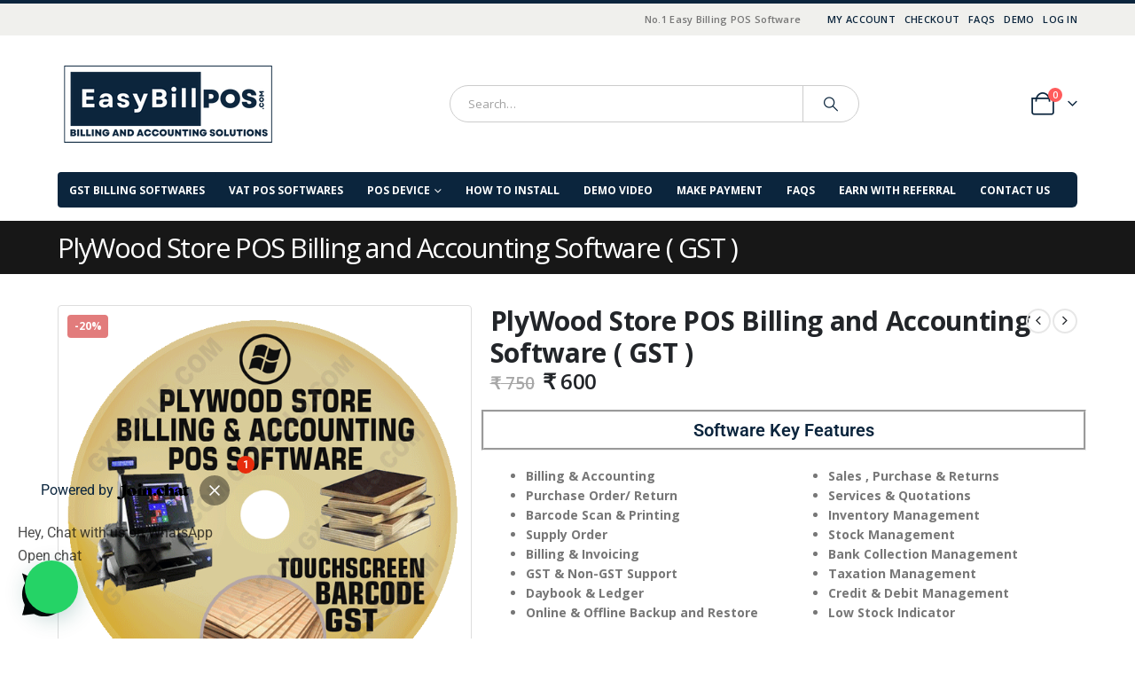

--- FILE ---
content_type: text/html; charset=UTF-8
request_url: https://www.easybillpos.com/p/plywood-store-pos-billing-and-accounting-software-gst/
body_size: 32933
content:
<!DOCTYPE html>
<html class=""  lang="en-US">
<head>
<meta http-equiv="X-UA-Compatible" content="IE=edge"/>
<meta http-equiv="Content-Type" content="text/html; charset=UTF-8"/>
<meta name="viewport" content="width=device-width, initial-scale=1, minimum-scale=1"/>
<link rel="profile" href="https://gmpg.org/xfn/11"/>
<link rel="pingback" href="https://www.easybillpos.com/xmlrpc.php"/>
<meta name='robots' content='index, follow, max-image-preview:large, max-snippet:-1, max-video-preview:-1'/>
<title>Plywood Accounting Software and Best Inventory Billing System Free Now</title>
<meta name="description" content="Complete Billing &amp; Plywood Accounting Software Specifically Made for Plywood Stores | Advanced Features of Inventory Management Free Now"/>
<link rel="canonical" href="https://www.easybillpos.com/p/plywood-store-pos-billing-and-accounting-software-gst/"/>
<meta property="og:locale" content="en_US"/>
<meta property="og:type" content="article"/>
<meta property="og:title" content="Plywood Accounting Software and Best Inventory Billing System Free Now"/>
<meta property="og:description" content="Complete Billing &amp; Plywood Accounting Software Specifically Made for Plywood Stores | Advanced Features of Inventory Management Free Now"/>
<meta property="og:url" content="https://www.easybillpos.com/p/plywood-store-pos-billing-and-accounting-software-gst/"/>
<meta property="og:site_name" content="EasyBillPOS.com"/>
<meta property="article:modified_time" content="2025-04-19T15:16:03+00:00"/>
<meta property="og:image" content="https://www.easybillpos.com/wp-content/uploads/2019/08/Plywood-Store-POS-Billing-and-Accounting-Software-GST.png"/>
<meta property="og:image:width" content="600"/>
<meta property="og:image:height" content="600"/>
<meta property="og:image:type" content="image/png"/>
<meta name="twitter:card" content="summary_large_image"/>
<meta name="twitter:title" content="Plywood Accounting Software and Best Inventory Billing System Free Now"/>
<meta name="twitter:description" content="Complete Billing &amp; Plywood Accounting Software Specifically Made for Plywood Stores | Advanced Features of Inventory Management Free Now"/>
<meta name="twitter:label1" content="Est. reading time"/>
<meta name="twitter:data1" content="6 minutes"/>
<script type="application/ld+json" class="yoast-schema-graph">{"@context":"https://schema.org","@graph":[{"@type":"WebPage","@id":"https://www.easybillpos.com/p/plywood-store-pos-billing-and-accounting-software-gst/","url":"https://www.easybillpos.com/p/plywood-store-pos-billing-and-accounting-software-gst/","name":"Plywood Accounting Software and Best Inventory Billing System Free Now","isPartOf":{"@id":"https://www.easybillpos.com/#website"},"primaryImageOfPage":{"@id":"https://www.easybillpos.com/p/plywood-store-pos-billing-and-accounting-software-gst/#primaryimage"},"image":{"@id":"https://www.easybillpos.com/p/plywood-store-pos-billing-and-accounting-software-gst/#primaryimage"},"thumbnailUrl":"https://www.easybillpos.com/wp-content/uploads/2019/08/Plywood-Store-POS-Billing-and-Accounting-Software-GST.png","datePublished":"2019-08-15T20:08:53+00:00","dateModified":"2025-04-19T15:16:03+00:00","description":"Complete Billing & Plywood Accounting Software Specifically Made for Plywood Stores | Advanced Features of Inventory Management Free Now","breadcrumb":{"@id":"https://www.easybillpos.com/p/plywood-store-pos-billing-and-accounting-software-gst/#breadcrumb"},"inLanguage":"en-US","potentialAction":[{"@type":"ReadAction","target":["https://www.easybillpos.com/p/plywood-store-pos-billing-and-accounting-software-gst/"]}]},{"@type":"ImageObject","inLanguage":"en-US","@id":"https://www.easybillpos.com/p/plywood-store-pos-billing-and-accounting-software-gst/#primaryimage","url":"https://www.easybillpos.com/wp-content/uploads/2019/08/Plywood-Store-POS-Billing-and-Accounting-Software-GST.png","contentUrl":"https://www.easybillpos.com/wp-content/uploads/2019/08/Plywood-Store-POS-Billing-and-Accounting-Software-GST.png","width":600,"height":600,"caption":"Plywood Accounting Software and Best Inventory Billing System Free Now"},{"@type":"BreadcrumbList","@id":"https://www.easybillpos.com/p/plywood-store-pos-billing-and-accounting-software-gst/#breadcrumb","itemListElement":[{"@type":"ListItem","position":1,"name":"Home","item":"https://www.easybillpos.com/"},{"@type":"ListItem","position":2,"name":"Shop","item":"https://www.easybillpos.com/shop/"},{"@type":"ListItem","position":3,"name":"PlyWood Store POS Billing and Accounting Software(GST)"}]},{"@type":"WebSite","@id":"https://www.easybillpos.com/#website","url":"https://www.easybillpos.com/","name":"EasyBillPOS.com","description":"Easy Bill Software Free Download","potentialAction":[{"@type":"SearchAction","target":{"@type":"EntryPoint","urlTemplate":"https://www.easybillpos.com/?s={search_term_string}"},"query-input":{"@type":"PropertyValueSpecification","valueRequired":true,"valueName":"search_term_string"}}],"inLanguage":"en-US"}]}</script>
<link rel='dns-prefetch' href='//use.fontawesome.com'/>
<link rel="alternate" type="application/rss+xml" title="EasyBillPOS.com &raquo; Feed" href="https://www.easybillpos.com/feed/"/>
<link rel="alternate" type="application/rss+xml" title="EasyBillPOS.com &raquo; Comments Feed" href="https://www.easybillpos.com/comments/feed/"/>
<link rel="alternate" title="oEmbed (JSON)" type="application/json+oembed" href="https://www.easybillpos.com/wp-json/oembed/1.0/embed?url=https%3A%2F%2Fwww.easybillpos.com%2Fp%2Fplywood-store-pos-billing-and-accounting-software-gst%2F"/>
<link rel="alternate" title="oEmbed (XML)" type="text/xml+oembed" href="https://www.easybillpos.com/wp-json/oembed/1.0/embed?url=https%3A%2F%2Fwww.easybillpos.com%2Fp%2Fplywood-store-pos-billing-and-accounting-software-gst%2F&#038;format=xml"/>
<link rel="shortcut icon" href="//www.easybillpos.com/wp-content/uploads/2021/05/favi.png" type="image/x-icon"/>
<link rel="apple-touch-icon" href=""/>
<link rel="apple-touch-icon" sizes="120x120" href=""/>
<link rel="apple-touch-icon" sizes="76x76" href=""/>
<link rel="apple-touch-icon" sizes="152x152" href=""/>
<style id='wp-img-auto-sizes-contain-inline-css'>img:is([sizes=auto i],[sizes^="auto," i]){contain-intrinsic-size:3000px 1500px}</style>
<style id='classic-theme-styles-inline-css'>.wp-block-button__link{color:#fff;background-color:#32373c;border-radius:9999px;box-shadow:none;text-decoration:none;padding:calc(.667em + 2px) calc(1.333em + 2px);font-size:1.125em}.wp-block-file__button{background:#32373c;color:#fff;text-decoration:none}</style>
<style id='joinchat-button-style-inline-css'>.wp-block-joinchat-button{border:none!important;text-align:center}.wp-block-joinchat-button figure{display:table;margin:0 auto;padding:0}.wp-block-joinchat-button figcaption{font:normal normal 400 .6em/2em var(--wp--preset--font-family--system-font,sans-serif);margin:0;padding:0}.wp-block-joinchat-button .joinchat-button__qr{background-color:#fff;border:6px solid #25d366;border-radius:30px;box-sizing:content-box;display:block;height:200px;margin:auto;overflow:hidden;padding:10px;width:200px}.wp-block-joinchat-button .joinchat-button__qr canvas,.wp-block-joinchat-button .joinchat-button__qr img{display:block;margin:auto}.wp-block-joinchat-button .joinchat-button__link{align-items:center;background-color:#25d366;border:6px solid #25d366;border-radius:30px;display:inline-flex;flex-flow:row nowrap;justify-content:center;line-height:1.25em;margin:0 auto;text-decoration:none}.wp-block-joinchat-button .joinchat-button__link:before{background:transparent var(--joinchat-ico) no-repeat center;background-size:100%;content:"";display:block;height:1.5em;margin:-.75em .75em -.75em 0;width:1.5em}.wp-block-joinchat-button figure+.joinchat-button__link{margin-top:10px}@media (orientation:landscape)and (min-height:481px),(orientation:portrait)and (min-width:481px){.wp-block-joinchat-button.joinchat-button--qr-only figure+.joinchat-button__link{display:none}}@media (max-width:480px),(orientation:landscape)and (max-height:480px){.wp-block-joinchat-button figure{display:none}}</style>
<link rel="stylesheet" type="text/css" href="//www.easybillpos.com/wp-content/cache/wpfc-minified/llk0nwfd/fqxp4.css" media="all"/>
<style id='yith-wcan-shortcodes-inline-css'>:root{--yith-wcan-filters_colors_titles:#434343;--yith-wcan-filters_colors_background:#FFFFFF;--yith-wcan-filters_colors_accent:#A7144C;--yith-wcan-filters_colors_accent_r:167;--yith-wcan-filters_colors_accent_g:20;--yith-wcan-filters_colors_accent_b:76;--yith-wcan-color_swatches_border_radius:100%;--yith-wcan-color_swatches_size:30px;--yith-wcan-labels_style_background:#FFFFFF;--yith-wcan-labels_style_background_hover:#A7144C;--yith-wcan-labels_style_background_active:#A7144C;--yith-wcan-labels_style_text:#434343;--yith-wcan-labels_style_text_hover:#FFFFFF;--yith-wcan-labels_style_text_active:#FFFFFF;--yith-wcan-anchors_style_text:#434343;--yith-wcan-anchors_style_text_hover:#A7144C;--yith-wcan-anchors_style_text_active:#A7144C;}</style>
<link rel="stylesheet" type="text/css" href="//www.easybillpos.com/wp-content/cache/wpfc-minified/mnmppvpe/fqxp4.css" media="all"/>
<style id='yith-wcwl-main-inline-css'>:root{--add-to-wishlist-icon-color:#222529;--added-to-wishlist-icon-color:#e27c7c;--rounded-corners-radius:16px;--add-to-cart-rounded-corners-radius:16px;--feedback-duration:3s}:root{--add-to-wishlist-icon-color:#222529;--added-to-wishlist-icon-color:#e27c7c;--rounded-corners-radius:16px;--add-to-cart-rounded-corners-radius:16px;--feedback-duration:3s}</style>
<style id='global-styles-inline-css'>:root{--wp--preset--aspect-ratio--square:1;--wp--preset--aspect-ratio--4-3:4/3;--wp--preset--aspect-ratio--3-4:3/4;--wp--preset--aspect-ratio--3-2:3/2;--wp--preset--aspect-ratio--2-3:2/3;--wp--preset--aspect-ratio--16-9:16/9;--wp--preset--aspect-ratio--9-16:9/16;--wp--preset--color--black:#000000;--wp--preset--color--cyan-bluish-gray:#abb8c3;--wp--preset--color--white:#ffffff;--wp--preset--color--pale-pink:#f78da7;--wp--preset--color--vivid-red:#cf2e2e;--wp--preset--color--luminous-vivid-orange:#ff6900;--wp--preset--color--luminous-vivid-amber:#fcb900;--wp--preset--color--light-green-cyan:#7bdcb5;--wp--preset--color--vivid-green-cyan:#00d084;--wp--preset--color--pale-cyan-blue:#8ed1fc;--wp--preset--color--vivid-cyan-blue:#0693e3;--wp--preset--color--vivid-purple:#9b51e0;--wp--preset--color--primary:var(--porto-primary-color);--wp--preset--color--secondary:var(--porto-secondary-color);--wp--preset--color--tertiary:var(--porto-tertiary-color);--wp--preset--color--quaternary:var(--porto-quaternary-color);--wp--preset--color--dark:var(--porto-dark-color);--wp--preset--color--light:var(--porto-light-color);--wp--preset--color--primary-hover:var(--porto-primary-light-5);--wp--preset--gradient--vivid-cyan-blue-to-vivid-purple:linear-gradient(135deg,rgb(6,147,227) 0%,rgb(155,81,224) 100%);--wp--preset--gradient--light-green-cyan-to-vivid-green-cyan:linear-gradient(135deg,rgb(122,220,180) 0%,rgb(0,208,130) 100%);--wp--preset--gradient--luminous-vivid-amber-to-luminous-vivid-orange:linear-gradient(135deg,rgb(252,185,0) 0%,rgb(255,105,0) 100%);--wp--preset--gradient--luminous-vivid-orange-to-vivid-red:linear-gradient(135deg,rgb(255,105,0) 0%,rgb(207,46,46) 100%);--wp--preset--gradient--very-light-gray-to-cyan-bluish-gray:linear-gradient(135deg,rgb(238,238,238) 0%,rgb(169,184,195) 100%);--wp--preset--gradient--cool-to-warm-spectrum:linear-gradient(135deg,rgb(74,234,220) 0%,rgb(151,120,209) 20%,rgb(207,42,186) 40%,rgb(238,44,130) 60%,rgb(251,105,98) 80%,rgb(254,248,76) 100%);--wp--preset--gradient--blush-light-purple:linear-gradient(135deg,rgb(255,206,236) 0%,rgb(152,150,240) 100%);--wp--preset--gradient--blush-bordeaux:linear-gradient(135deg,rgb(254,205,165) 0%,rgb(254,45,45) 50%,rgb(107,0,62) 100%);--wp--preset--gradient--luminous-dusk:linear-gradient(135deg,rgb(255,203,112) 0%,rgb(199,81,192) 50%,rgb(65,88,208) 100%);--wp--preset--gradient--pale-ocean:linear-gradient(135deg,rgb(255,245,203) 0%,rgb(182,227,212) 50%,rgb(51,167,181) 100%);--wp--preset--gradient--electric-grass:linear-gradient(135deg,rgb(202,248,128) 0%,rgb(113,206,126) 100%);--wp--preset--gradient--midnight:linear-gradient(135deg,rgb(2,3,129) 0%,rgb(40,116,252) 100%);--wp--preset--font-size--small:13px;--wp--preset--font-size--medium:20px;--wp--preset--font-size--large:36px;--wp--preset--font-size--x-large:42px;--wp--preset--spacing--20:0.44rem;--wp--preset--spacing--30:0.67rem;--wp--preset--spacing--40:1rem;--wp--preset--spacing--50:1.5rem;--wp--preset--spacing--60:2.25rem;--wp--preset--spacing--70:3.38rem;--wp--preset--spacing--80:5.06rem;--wp--preset--shadow--natural:6px 6px 9px rgba(0, 0, 0, 0.2);--wp--preset--shadow--deep:12px 12px 50px rgba(0, 0, 0, 0.4);--wp--preset--shadow--sharp:6px 6px 0px rgba(0, 0, 0, 0.2);--wp--preset--shadow--outlined:6px 6px 0px -3px rgb(255, 255, 255), 6px 6px rgb(0, 0, 0);--wp--preset--shadow--crisp:6px 6px 0px rgb(0, 0, 0);}:where(.is-layout-flex){gap:0.5em;}:where(.is-layout-grid){gap:0.5em;}body .is-layout-flex{display:flex;}.is-layout-flex{flex-wrap:wrap;align-items:center;}.is-layout-flex > :is(*, div){margin:0;}body .is-layout-grid{display:grid;}.is-layout-grid > :is(*, div){margin:0;}:where(.wp-block-columns.is-layout-flex){gap:2em;}:where(.wp-block-columns.is-layout-grid){gap:2em;}:where(.wp-block-post-template.is-layout-flex){gap:1.25em;}:where(.wp-block-post-template.is-layout-grid){gap:1.25em;}.has-black-color{color:var(--wp--preset--color--black) !important;}.has-cyan-bluish-gray-color{color:var(--wp--preset--color--cyan-bluish-gray) !important;}.has-white-color{color:var(--wp--preset--color--white) !important;}.has-pale-pink-color{color:var(--wp--preset--color--pale-pink) !important;}.has-vivid-red-color{color:var(--wp--preset--color--vivid-red) !important;}.has-luminous-vivid-orange-color{color:var(--wp--preset--color--luminous-vivid-orange) !important;}.has-luminous-vivid-amber-color{color:var(--wp--preset--color--luminous-vivid-amber) !important;}.has-light-green-cyan-color{color:var(--wp--preset--color--light-green-cyan) !important;}.has-vivid-green-cyan-color{color:var(--wp--preset--color--vivid-green-cyan) !important;}.has-pale-cyan-blue-color{color:var(--wp--preset--color--pale-cyan-blue) !important;}.has-vivid-cyan-blue-color{color:var(--wp--preset--color--vivid-cyan-blue) !important;}.has-vivid-purple-color{color:var(--wp--preset--color--vivid-purple) !important;}.has-black-background-color{background-color:var(--wp--preset--color--black) !important;}.has-cyan-bluish-gray-background-color{background-color:var(--wp--preset--color--cyan-bluish-gray) !important;}.has-white-background-color{background-color:var(--wp--preset--color--white) !important;}.has-pale-pink-background-color{background-color:var(--wp--preset--color--pale-pink) !important;}.has-vivid-red-background-color{background-color:var(--wp--preset--color--vivid-red) !important;}.has-luminous-vivid-orange-background-color{background-color:var(--wp--preset--color--luminous-vivid-orange) !important;}.has-luminous-vivid-amber-background-color{background-color:var(--wp--preset--color--luminous-vivid-amber) !important;}.has-light-green-cyan-background-color{background-color:var(--wp--preset--color--light-green-cyan) !important;}.has-vivid-green-cyan-background-color{background-color:var(--wp--preset--color--vivid-green-cyan) !important;}.has-pale-cyan-blue-background-color{background-color:var(--wp--preset--color--pale-cyan-blue) !important;}.has-vivid-cyan-blue-background-color{background-color:var(--wp--preset--color--vivid-cyan-blue) !important;}.has-vivid-purple-background-color{background-color:var(--wp--preset--color--vivid-purple) !important;}.has-black-border-color{border-color:var(--wp--preset--color--black) !important;}.has-cyan-bluish-gray-border-color{border-color:var(--wp--preset--color--cyan-bluish-gray) !important;}.has-white-border-color{border-color:var(--wp--preset--color--white) !important;}.has-pale-pink-border-color{border-color:var(--wp--preset--color--pale-pink) !important;}.has-vivid-red-border-color{border-color:var(--wp--preset--color--vivid-red) !important;}.has-luminous-vivid-orange-border-color{border-color:var(--wp--preset--color--luminous-vivid-orange) !important;}.has-luminous-vivid-amber-border-color{border-color:var(--wp--preset--color--luminous-vivid-amber) !important;}.has-light-green-cyan-border-color{border-color:var(--wp--preset--color--light-green-cyan) !important;}.has-vivid-green-cyan-border-color{border-color:var(--wp--preset--color--vivid-green-cyan) !important;}.has-pale-cyan-blue-border-color{border-color:var(--wp--preset--color--pale-cyan-blue) !important;}.has-vivid-cyan-blue-border-color{border-color:var(--wp--preset--color--vivid-cyan-blue) !important;}.has-vivid-purple-border-color{border-color:var(--wp--preset--color--vivid-purple) !important;}.has-vivid-cyan-blue-to-vivid-purple-gradient-background{background:var(--wp--preset--gradient--vivid-cyan-blue-to-vivid-purple) !important;}.has-light-green-cyan-to-vivid-green-cyan-gradient-background{background:var(--wp--preset--gradient--light-green-cyan-to-vivid-green-cyan) !important;}.has-luminous-vivid-amber-to-luminous-vivid-orange-gradient-background{background:var(--wp--preset--gradient--luminous-vivid-amber-to-luminous-vivid-orange) !important;}.has-luminous-vivid-orange-to-vivid-red-gradient-background{background:var(--wp--preset--gradient--luminous-vivid-orange-to-vivid-red) !important;}.has-very-light-gray-to-cyan-bluish-gray-gradient-background{background:var(--wp--preset--gradient--very-light-gray-to-cyan-bluish-gray) !important;}.has-cool-to-warm-spectrum-gradient-background{background:var(--wp--preset--gradient--cool-to-warm-spectrum) !important;}.has-blush-light-purple-gradient-background{background:var(--wp--preset--gradient--blush-light-purple) !important;}.has-blush-bordeaux-gradient-background{background:var(--wp--preset--gradient--blush-bordeaux) !important;}.has-luminous-dusk-gradient-background{background:var(--wp--preset--gradient--luminous-dusk) !important;}.has-pale-ocean-gradient-background{background:var(--wp--preset--gradient--pale-ocean) !important;}.has-electric-grass-gradient-background{background:var(--wp--preset--gradient--electric-grass) !important;}.has-midnight-gradient-background{background:var(--wp--preset--gradient--midnight) !important;}.has-small-font-size{font-size:var(--wp--preset--font-size--small) !important;}.has-medium-font-size{font-size:var(--wp--preset--font-size--medium) !important;}.has-large-font-size{font-size:var(--wp--preset--font-size--large) !important;}.has-x-large-font-size{font-size:var(--wp--preset--font-size--x-large) !important;}:where(.wp-block-post-template.is-layout-flex){gap:1.25em;}:where(.wp-block-post-template.is-layout-grid){gap:1.25em;}:where(.wp-block-term-template.is-layout-flex){gap:1.25em;}:where(.wp-block-term-template.is-layout-grid){gap:1.25em;}:where(.wp-block-columns.is-layout-flex){gap:2em;}:where(.wp-block-columns.is-layout-grid){gap:2em;}:root :where(.wp-block-pullquote){font-size:1.5em;line-height:1.6;}</style>
<link rel="stylesheet" type="text/css" href="//www.easybillpos.com/wp-content/cache/wpfc-minified/6lompqsv/fqy90.css" media="all"/>
<style id='woocommerce-inline-inline-css'>.woocommerce form .form-row .required{visibility:visible;}</style>
<link rel="stylesheet" type="text/css" href="//www.easybillpos.com/wp-content/cache/wpfc-minified/8wklk5md/fqxp4.css" media="all"/>
<link rel='stylesheet' id='bfa-font-awesome-css' href='https://use.fontawesome.com/releases/v5.15.4/css/all.css?ver=2.0.3' media='all'/>
<link rel='stylesheet' id='bfa-font-awesome-v4-shim-css' href='https://use.fontawesome.com/releases/v5.15.4/css/v4-shims.css?ver=2.0.3' media='all'/>
<style id='bfa-font-awesome-v4-shim-inline-css'>@font-face{font-family:'FontAwesome';src:url('https://use.fontawesome.com/releases/v5.15.4/webfonts/fa-brands-400.eot'), url('https://use.fontawesome.com/releases/v5.15.4/webfonts/fa-brands-400.eot?#iefix') format('embedded-opentype'), url('https://use.fontawesome.com/releases/v5.15.4/webfonts/fa-brands-400.woff2') format('woff2'), url('https://use.fontawesome.com/releases/v5.15.4/webfonts/fa-brands-400.woff') format('woff'), url('https://use.fontawesome.com/releases/v5.15.4/webfonts/fa-brands-400.ttf') format('truetype'), url('https://use.fontawesome.com/releases/v5.15.4/webfonts/fa-brands-400.svg#fontawesome') format('svg');}
@font-face{font-family:'FontAwesome';src:url('https://use.fontawesome.com/releases/v5.15.4/webfonts/fa-solid-900.eot'), url('https://use.fontawesome.com/releases/v5.15.4/webfonts/fa-solid-900.eot?#iefix') format('embedded-opentype'), url('https://use.fontawesome.com/releases/v5.15.4/webfonts/fa-solid-900.woff2') format('woff2'), url('https://use.fontawesome.com/releases/v5.15.4/webfonts/fa-solid-900.woff') format('woff'), url('https://use.fontawesome.com/releases/v5.15.4/webfonts/fa-solid-900.ttf') format('truetype'), url('https://use.fontawesome.com/releases/v5.15.4/webfonts/fa-solid-900.svg#fontawesome') format('svg');}
@font-face{font-family:'FontAwesome';src:url('https://use.fontawesome.com/releases/v5.15.4/webfonts/fa-regular-400.eot'), url('https://use.fontawesome.com/releases/v5.15.4/webfonts/fa-regular-400.eot?#iefix') format('embedded-opentype'), url('https://use.fontawesome.com/releases/v5.15.4/webfonts/fa-regular-400.woff2') format('woff2'), url('https://use.fontawesome.com/releases/v5.15.4/webfonts/fa-regular-400.woff') format('woff'), url('https://use.fontawesome.com/releases/v5.15.4/webfonts/fa-regular-400.ttf') format('truetype'), url('https://use.fontawesome.com/releases/v5.15.4/webfonts/fa-regular-400.svg#fontawesome') format('svg');unicode-range:U+F004-F005,U+F007,U+F017,U+F022,U+F024,U+F02E,U+F03E,U+F044,U+F057-F059,U+F06E,U+F070,U+F075,U+F07B-F07C,U+F080,U+F086,U+F089,U+F094,U+F09D,U+F0A0,U+F0A4-F0A7,U+F0C5,U+F0C7-F0C8,U+F0E0,U+F0EB,U+F0F3,U+F0F8,U+F0FE,U+F111,U+F118-F11A,U+F11C,U+F133,U+F144,U+F146,U+F14A,U+F14D-F14E,U+F150-F152,U+F15B-F15C,U+F164-F165,U+F185-F186,U+F191-F192,U+F1AD,U+F1C1-F1C9,U+F1CD,U+F1D8,U+F1E3,U+F1EA,U+F1F6,U+F1F9,U+F20A,U+F247-F249,U+F24D,U+F254-F25B,U+F25D,U+F267,U+F271-F274,U+F279,U+F28B,U+F28D,U+F2B5-F2B6,U+F2B9,U+F2BB,U+F2BD,U+F2C1-F2C2,U+F2D0,U+F2D2,U+F2DC,U+F2ED,U+F328,U+F358-F35B,U+F3A5,U+F3D1,U+F410,U+F4AD;}</style>
<link rel="stylesheet" type="text/css" href="//www.easybillpos.com/wp-content/cache/wpfc-minified/eggkv7z3/fqy90.css" media="all"/>
<link rel='stylesheet' id='elementor-post-28819-css' href='https://www.easybillpos.com/wp-content/uploads/elementor/css/post-28819.css?ver=1768892185' media='all'/>
<link rel="stylesheet" type="text/css" href="//www.easybillpos.com/wp-content/cache/wpfc-minified/evv0edz/fqy90.css" media="all"/>
<style id='__EPYT__style-inline-css'>.epyt-gallery-thumb{width:33.333%;}</style>
<link rel="stylesheet" type="text/css" href="//www.easybillpos.com/wp-content/cache/wpfc-minified/e2vu091e/fqxp4.css" media="all"/>
<link rel="stylesheet" type="text/css" href="//www.easybillpos.com/wp-content/cache/wpfc-minified/ld6547y0/fqxp4.css" media="(max-width:991px)"/>
<link rel="stylesheet" type="text/css" href="//www.easybillpos.com/wp-content/cache/wpfc-minified/dg7y0l0q/g3rpt.css" media="all"/>
<link rel='stylesheet' id='elementor-post-28392-css' href='https://www.easybillpos.com/wp-content/uploads/elementor/css/post-28392.css?ver=1768896266' media='all'/>
<style>.bypostauthor{display:block;}</style>
<style id='porto-style-inline-css'>.side-header-narrow-bar-logo{max-width:170px}#header,.sticky-header .header-main.sticky{border-top:4px solid #0b253d}@media(min-width:992px){}.page-top .page-title-wrap{line-height:0}.product-images .img-thumbnail .inner,.product-images .img-thumbnail .inner img{-webkit-transform:none;transform:none}.sticky-product{position:fixed;top:0;left:0;width:100%;z-index:1001;background-color:#fff;box-shadow:0 3px 5px rgba(0,0,0,0.08);padding:15px 0}.sticky-product.pos-bottom{top:auto;bottom:var(--porto-icon-menus-mobile,0);box-shadow:0 -3px 5px rgba(0,0,0,0.08)}.sticky-product .container{display:-ms-flexbox;display:flex;-ms-flex-align:center;align-items:center;-ms-flex-wrap:wrap;flex-wrap:wrap}.sticky-product .sticky-image{max-width:60px;margin-right:15px}.sticky-product .add-to-cart{-ms-flex:1;flex:1;text-align:right;margin-top:5px}.sticky-product .product-name{font-size:16px;font-weight:600;line-height:inherit;margin-bottom:0}.sticky-product .sticky-detail{line-height:1.5;display:-ms-flexbox;display:flex}.sticky-product .star-rating{margin:5px 15px;font-size:1em}.sticky-product .availability{padding-top:2px}.sticky-product .sticky-detail .price{font-family:Open Sans,Open Sans,sans-serif;font-weight:400;margin-bottom:0;font-size:1.3em;line-height:1.5}.sticky-product.pos-top:not(.hide){top:0;opacity:1;visibility:visible;transform:translate3d( 0,0,0 )}.sticky-product.pos-top.scroll-down{opacity:0 !important;visibility:hidden;transform:translate3d( 0,-100%,0 )}.sticky-product.sticky-ready{transition:left .3s,visibility 0.3s,opacity 0.3s,transform 0.3s,top 0.3s ease}.sticky-product .quantity.extra-type{display:none}@media(min-width:992px){body.single-product .sticky-product .container{padding-left:calc(var(--porto-grid-gutter-width) / 2);padding-right:calc(var(--porto-grid-gutter-width) / 2)}}.sticky-product .container{padding-left:var(--porto-fluid-spacing);padding-right:var(--porto-fluid-spacing)}@media(max-width:768px){.sticky-product .sticky-image,.sticky-product .sticky-detail,.sticky-product{display:none}.sticky-product.show-mobile{display:block;padding-top:10px;padding-bottom:10px}.sticky-product.show-mobile .add-to-cart{margin-top:0}.sticky-product.show-mobile .single_add_to_cart_button{margin:0;width:100%}}#login-form-popup{max-width:480px}</style>
<link rel="stylesheet" type="text/css" href="//www.easybillpos.com/wp-content/cache/wpfc-minified/1bo6n4g2/fqy90.css" media="all"/>
<link rel="https://api.w.org/" href="https://www.easybillpos.com/wp-json/"/><link rel="alternate" title="JSON" type="application/json" href="https://www.easybillpos.com/wp-json/wp/v2/product/28392"/><link rel="EditURI" type="application/rsd+xml" title="RSD" href="https://www.easybillpos.com/xmlrpc.php?rsd"/>
<meta name="generator" content="WordPress 6.9"/>
<meta name="generator" content="WooCommerce 10.4.3"/>
<link rel='shortlink' href='https://www.easybillpos.com/?p=28392'/>
<script>(function(w,d,s,l,i){w[l]=w[l]||[];w[l].push({'gtm.start':
new Date().getTime(),event:'gtm.js'});var f=d.getElementsByTagName(s)[0],
j=d.createElement(s),dl=l!='dataLayer'?'&l='+l:'';j.async=true;j.src=
'https://www.googletagmanager.com/gtm.js?id='+i+dl;f.parentNode.insertBefore(j,f);
})(window,document,'script','dataLayer','GTM-M8WR5SCX');</script>
<noscript><img height="1" width="1" style="display:none" src="https://www.facebook.com/tr?id=631044985799279&ev=PageView&noscript=1"/></noscript>
<noscript><style>.vce-row-container .vcv-lozad{display:none}</style></noscript><meta name="generator" content="Powered by Visual Composer Website Builder - fast and easy-to-use drag and drop visual editor for WordPress."/>
<script async src="https://www.googletagmanager.com/gtag/js?id=AW-11128853640"></script>
<script>window.dataLayer=window.dataLayer||[];
function gtag(){dataLayer.push(arguments)};
gtag('js', new Date());
gtag('config', 'AW-11128853640');</script>
<style>.entry-meta{display:none !important;}
.home .entry-meta{display:none;}
.entry-footer{display:none !important;}
.home .entry-footer{display:none;}</style>		
<noscript><style>.woocommerce-product-gallery{opacity:1 !important;}</style></noscript>
<meta name="generator" content="Elementor 3.34.1; features: additional_custom_breakpoints; settings: css_print_method-external, google_font-enabled, font_display-auto">
<style>.e-con.e-parent:nth-of-type(n+4):not(.e-lazyloaded):not(.e-no-lazyload),
.e-con.e-parent:nth-of-type(n+4):not(.e-lazyloaded):not(.e-no-lazyload) *{background-image:none !important;}
@media screen and (max-height: 1024px) {
.e-con.e-parent:nth-of-type(n+3):not(.e-lazyloaded):not(.e-no-lazyload),
.e-con.e-parent:nth-of-type(n+3):not(.e-lazyloaded):not(.e-no-lazyload) *{background-image:none !important;}
}
@media screen and (max-height: 640px) {
.e-con.e-parent:nth-of-type(n+2):not(.e-lazyloaded):not(.e-no-lazyload),
.e-con.e-parent:nth-of-type(n+2):not(.e-lazyloaded):not(.e-no-lazyload) *{background-image:none !important;}
}</style>
<meta name="generator" content="Powered by WPBakery Page Builder - drag and drop page builder for WordPress."/>
<meta name="generator" content="Powered by Slider Revolution 6.7.39 - responsive, Mobile-Friendly Slider Plugin for WordPress with comfortable drag and drop interface."/>
<style id="wp-custom-css">.quantity.buttons_added{display:none !important;}</style>
<noscript><style>.wpb_animate_when_almost_visible{opacity:1;}</style></noscript><style id="wpforms-css-vars-root">:root{--wpforms-field-border-radius:3px;--wpforms-field-background-color:#ffffff;--wpforms-field-border-color:rgba( 0, 0, 0, 0.25 );--wpforms-field-text-color:rgba( 0, 0, 0, 0.7 );--wpforms-label-color:rgba( 0, 0, 0, 0.85 );--wpforms-label-sublabel-color:rgba( 0, 0, 0, 0.55 );--wpforms-label-error-color:#d63637;--wpforms-button-border-radius:3px;--wpforms-button-background-color:#066aab;--wpforms-button-text-color:#ffffff;--wpforms-field-size-input-height:43px;--wpforms-field-size-input-spacing:15px;--wpforms-field-size-font-size:16px;--wpforms-field-size-line-height:19px;--wpforms-field-size-padding-h:14px;--wpforms-field-size-checkbox-size:16px;--wpforms-field-size-sublabel-spacing:5px;--wpforms-field-size-icon-size:1;--wpforms-label-size-font-size:16px;--wpforms-label-size-line-height:19px;--wpforms-label-size-sublabel-font-size:14px;--wpforms-label-size-sublabel-line-height:17px;--wpforms-button-size-font-size:17px;--wpforms-button-size-height:41px;--wpforms-button-size-padding-h:15px;--wpforms-button-size-margin-top:10px;}</style>
<script data-wpfc-render="false">var Wpfcll={s:[],osl:0,scroll:false,i:function(){Wpfcll.ss();window.addEventListener('load',function(){window.addEventListener("DOMSubtreeModified",function(e){Wpfcll.osl=Wpfcll.s.length;Wpfcll.ss();if(Wpfcll.s.length > Wpfcll.osl){Wpfcll.ls(false);}},false);Wpfcll.ls(true);});window.addEventListener('scroll',function(){Wpfcll.scroll=true;Wpfcll.ls(false);});window.addEventListener('resize',function(){Wpfcll.scroll=true;Wpfcll.ls(false);});window.addEventListener('click',function(){Wpfcll.scroll=true;Wpfcll.ls(false);});},c:function(e,pageload){var w=document.documentElement.clientHeight || body.clientHeight;var n=0;if(pageload){n=0;}else{n=(w > 800) ? 800:200;n=Wpfcll.scroll ? 800:n;}var er=e.getBoundingClientRect();var t=0;var p=e.parentNode ? e.parentNode:false;if(typeof p.getBoundingClientRect=="undefined"){var pr=false;}else{var pr=p.getBoundingClientRect();}if(er.x==0 && er.y==0){for(var i=0;i < 10;i++){if(p){if(pr.x==0 && pr.y==0){if(p.parentNode){p=p.parentNode;}if(typeof p.getBoundingClientRect=="undefined"){pr=false;}else{pr=p.getBoundingClientRect();}}else{t=pr.top;break;}}};}else{t=er.top;}if(w - t+n > 0){return true;}return false;},r:function(e,pageload){var s=this;var oc,ot;try{oc=e.getAttribute("data-wpfc-original-src");ot=e.getAttribute("data-wpfc-original-srcset");originalsizes=e.getAttribute("data-wpfc-original-sizes");if(s.c(e,pageload)){if(oc || ot){if(e.tagName=="DIV" || e.tagName=="A" || e.tagName=="SPAN"){e.style.backgroundImage="url("+oc+")";e.removeAttribute("data-wpfc-original-src");e.removeAttribute("data-wpfc-original-srcset");e.removeAttribute("onload");}else{if(oc){e.setAttribute('src',oc);}if(ot){e.setAttribute('srcset',ot);}if(originalsizes){e.setAttribute('sizes',originalsizes);}if(e.getAttribute("alt") && e.getAttribute("alt")=="blank"){e.removeAttribute("alt");}e.removeAttribute("data-wpfc-original-src");e.removeAttribute("data-wpfc-original-srcset");e.removeAttribute("data-wpfc-original-sizes");e.removeAttribute("onload");if(e.tagName=="IFRAME"){var y="https://www.youtube.com/embed/";if(navigator.userAgent.match(/\sEdge?\/\d/i)){e.setAttribute('src',e.getAttribute("src").replace(/.+\/templates\/youtube\.html\#/,y));}e.onload=function(){if(typeof window.jQuery !="undefined"){if(jQuery.fn.fitVids){jQuery(e).parent().fitVids({customSelector:"iframe[src]"});}}var s=e.getAttribute("src").match(/templates\/youtube\.html\#(.+)/);if(s){try{var i=e.contentDocument || e.contentWindow;if(i.location.href=="about:blank"){e.setAttribute('src',y+s[1]);}}catch(err){e.setAttribute('src',y+s[1]);}}}}}}else{if(e.tagName=="NOSCRIPT"){if(jQuery(e).attr("data-type")=="wpfc"){e.removeAttribute("data-type");jQuery(e).after(jQuery(e).text());}}}}}catch(error){console.log(error);console.log("==>",e);}},ss:function(){var i=Array.prototype.slice.call(document.getElementsByTagName("img"));var f=Array.prototype.slice.call(document.getElementsByTagName("iframe"));var d=Array.prototype.slice.call(document.getElementsByTagName("div"));var a=Array.prototype.slice.call(document.getElementsByTagName("a"));var s=Array.prototype.slice.call(document.getElementsByTagName("span"));var n=Array.prototype.slice.call(document.getElementsByTagName("noscript"));this.s=i.concat(f).concat(d).concat(a).concat(s).concat(n);},ls:function(pageload){var s=this;[].forEach.call(s.s,function(e,index){s.r(e,pageload);});}};document.addEventListener('DOMContentLoaded',function(){wpfci();});function wpfci(){Wpfcll.i();}</script>
</head>
<body class="wp-singular product-template-default single single-product postid-28392 wp-embed-responsive wp-theme-porto theme-porto vcwb woocommerce woocommerce-page woocommerce-no-js yith-wcan-free porto-rounded login-popup full blog-1 wpb-js-composer js-comp-ver-8.7.2 vc_responsive elementor-default elementor-kit-28819 elementor-page elementor-page-28392">
<div class="page-wrapper">
<div class="header-wrapper">
<header id="header" class="header-separate header-1 sticky-menu-header">
<div class="header-top">
<div class="container">
<div class="header-left"></div><div class="header-right"> <span class="welcome-msg">No.1 Easy Billing POS Software</span><span class="gap">|</span><ul id="menu-title-menu" class="top-links mega-menu show-arrow"><li id="nav-menu-item-20" class="menu-item menu-item-type-post_type menu-item-object-page narrow"><a href="https://www.easybillpos.com/my-account/">My Account</a></li> <li id="nav-menu-item-21" class="menu-item menu-item-type-post_type menu-item-object-page narrow"><a href="https://www.easybillpos.com/checkout/">Checkout</a></li> <li id="nav-menu-item-120" class="menu-item menu-item-type-post_type menu-item-object-page narrow"><a href="https://www.easybillpos.com/frequently-asked-questions-faq/">FAQs</a></li> <li id="nav-menu-item-126" class="menu-item menu-item-type-post_type menu-item-object-page narrow"><a href="https://www.easybillpos.com/demo/">Demo</a></li> <li class="menu-item"><a class="porto-link-login" href="https://www.easybillpos.com/my-account/">Log In</a></li></ul></div></div></div><div class="header-main">
<div class="container header-row">
<div class="header-left">
<a class="mobile-toggle" role="button" href="#" aria-label="Mobile Menu"><i class="fas fa-bars"></i></a>
<div class="logo"> <a aria-label="Site Logo" href="https://www.easybillpos.com/" title="EasyBillPOS.com - Easy Bill Software Free Download" rel="home"> <img class="img-responsive sticky-logo" src="//www.easybillpos.com/wp-content/uploads/2023/08/EasyBillPOS-retina.png" alt="EasyBillPOS.com"/><img class="img-responsive sticky-retina-logo" src="//www.easybillpos.com/wp-content/uploads/2023/08/EasyBillPOS250-×-100px2.png" alt="EasyBillPOS.com" style="max-height:px;"/><img onload="Wpfcll.r(this,true);" src="https://www.easybillpos.com/wp-content/plugins/wp-fastest-cache-premium/pro/images/blank.gif" class="img-responsive standard-logo retina-logo" width="250" height="100" data-wpfc-original-src="//www.easybillpos.com/wp-content/uploads/2023/08/EasyBillPOS250-×-100px2.png" alt="EasyBillPOS.com"/> </a></div></div><div class="header-center">
<div class="searchform-popup advanced-search-layout search-rounded"><a class="search-toggle" role="button" aria-label="Search Toggle" href="#"><i class="porto-icon-magnifier"></i><span class="search-text">Search</span></a>	<form action="https://www.easybillpos.com/" method="get"
class="searchform search-layout-advanced">
<div class="searchform-fields"> <span class="text"><input name="s" type="text" value="" placeholder="Search&hellip;" autocomplete="off" /></span> <input type="hidden" name="post_type" value="product"/> <span class="button-wrap"> <button class="btn btn-special" aria-label="Search" title="Search" type="submit"> <i class="porto-icon-magnifier"></i> </button> </span></div><div class="live-search-list"></div></form></div></div><div class="header-right">
<div class="header-minicart">
<div id="mini-cart" aria-haspopup="true" class="mini-cart minicart-arrow-alt">
<div class="cart-head"> <span class="cart-icon"><i class="minicart-icon porto-icon-cart-thick"></i><span class="cart-items">0</span></span><span class="cart-items-text">0 items</span></div><div class="cart-popup widget_shopping_cart">
<div class="widget_shopping_cart_content">
<div class="cart-loading"></div></div></div></div></div></div></div></div><div class="main-menu-wrap">
<div id="main-menu" class="container">
<div class="menu-left">
<div class="logo"> <a aria-label="Site Logo" href="https://www.easybillpos.com/" title="EasyBillPOS.com - Easy Bill Software Free Download"> <img onload="Wpfcll.r(this,true);" src="https://www.easybillpos.com/wp-content/plugins/wp-fastest-cache-premium/pro/images/blank.gif" class="img-responsive standard-logo" data-wpfc-original-src="//www.easybillpos.com/wp-content/uploads/2023/08/EasyBillPOS-retina.png" alt="EasyBillPOS.com"/><img onload="Wpfcll.r(this,true);" src="https://www.easybillpos.com/wp-content/plugins/wp-fastest-cache-premium/pro/images/blank.gif" class="img-responsive retina-logo" data-wpfc-original-src="//www.easybillpos.com/wp-content/uploads/2023/08/EasyBillPOS250-×-100px2.png" alt="EasyBillPOS.com"/> </a></div></div><div class="menu-center">
<ul id="menu-megamenu" class="main-menu mega-menu show-arrow"><li id="nav-menu-item-108" class="menu-item menu-item-type-taxonomy menu-item-object-product_cat current-product-ancestor current-menu-parent current-product-parent active narrow"><a href="https://www.easybillpos.com/c/gst-pos-billing-softwares/">GST Billing Softwares</a></li>
<li id="nav-menu-item-107" class="menu-item menu-item-type-taxonomy menu-item-object-product_cat narrow"><a href="https://www.easybillpos.com/c/vat-pos-billing-softwares/">VAT POS Softwares</a></li>
<li id="nav-menu-item-44611" class="menu-item menu-item-type-custom menu-item-object-custom menu-item-has-children has-sub narrow"><a href="#">POS Device</a>
<div class="popup"><div class="inner"><ul class="sub-menu porto-narrow-sub-menu"> <li id="nav-menu-item-106" class="menu-item menu-item-type-taxonomy menu-item-object-product_cat" data-cols="1"><a href="https://www.easybillpos.com/c/computer-system/">Computer System</a></li> <li id="nav-menu-item-109" class="menu-item menu-item-type-taxonomy menu-item-object-product_cat" data-cols="1"><a href="https://www.easybillpos.com/c/printer/">Printers</a></li> </ul></div></div></li>
<li id="nav-menu-item-41308" class="menu-item menu-item-type-post_type menu-item-object-page narrow"><a href="https://www.easybillpos.com/billing-software-installation/">How to Install</a></li>
<li id="nav-menu-item-41311" class="menu-item menu-item-type-post_type menu-item-object-page narrow"><a href="https://www.easybillpos.com/demo/">Demo Video</a></li>
<li id="nav-menu-item-41309" class="menu-item menu-item-type-post_type menu-item-object-page narrow"><a href="https://www.easybillpos.com/pay/">Make Payment</a></li>
<li id="nav-menu-item-41310" class="menu-item menu-item-type-post_type menu-item-object-page narrow"><a href="https://www.easybillpos.com/frequently-asked-questions-faq/">FAQs</a></li>
<li id="nav-menu-item-44618" class="menu-item menu-item-type-post_type menu-item-object-page narrow"><a href="https://www.easybillpos.com/earn-with-referral/">Earn with Referral</a></li>
<li id="nav-menu-item-44612" class="menu-item menu-item-type-post_type menu-item-object-page narrow"><a href="https://www.easybillpos.com/contact-us/">Contact Us</a></li>
</ul></div><div class="menu-right">
<div class="searchform-popup advanced-search-layout search-rounded"><a class="search-toggle" role="button" aria-label="Search Toggle" href="#"><i class="porto-icon-magnifier"></i><span class="search-text">Search</span></a>	<form action="https://www.easybillpos.com/" method="get"
class="searchform search-layout-advanced">
<div class="searchform-fields"> <span class="text"><input name="s" type="text" value="" placeholder="Search&hellip;" autocomplete="off" /></span> <input type="hidden" name="post_type" value="product"/> <span class="button-wrap"> <button class="btn btn-special" aria-label="Search" title="Search" type="submit"> <i class="porto-icon-magnifier"></i> </button> </span></div><div class="live-search-list"></div></form></div><div id="mini-cart" aria-haspopup="true" class="mini-cart minicart-arrow-alt">
<div class="cart-head"> <span class="cart-icon"><i class="minicart-icon porto-icon-cart-thick"></i><span class="cart-items">0</span></span><span class="cart-items-text">0 items</span></div><div class="cart-popup widget_shopping_cart">
<div class="widget_shopping_cart_content">
<div class="cart-loading"></div></div></div></div></div></div></div></header></div><section class="page-top page-header-1">
<div class="container">
<div class="row">
<div class="col-lg-12">
<div class="page-title-wrap"> <h1 class="page-title">PlyWood Store POS Billing and Accounting Software ( GST )</h1></div></div></div></div></section>
<div id="main" class="column1 boxed">
<div class="container">
<div class="row main-content-wrap">
<div class="main-content col-lg-12">
<div id="primary" class="content-area"><main id="content" class="site-main">
<div class="woocommerce-notices-wrapper"></div><div id="product-28392" class="product type-product post-28392 status-publish first instock product_cat-gst-pos-billing-softwares has-post-thumbnail sale shipping-taxable purchasable product-type-simple product-layout-default">
<div class="product-summary-wrap">
<div class="row">
<div class="summary-before col-md-5">
<div class="labels"><div class="onsale">-20%</div></div><div class="woocommerce-product-gallery woocommerce-product-gallery--with-images images">
<div class="woocommerce-product-gallery__wrapper">
<div class="product-images images">
<div class="product-image-slider owl-carousel show-nav-hover has-ccols ccols-1"><div class="img-thumbnail"><div class="inner"><img onload="Wpfcll.r(this,true);" src="https://www.easybillpos.com/wp-content/plugins/wp-fastest-cache-premium/pro/images/blank.gif" fetchpriority="high" width="600" height="600" data-wpfc-original-src="https://www.easybillpos.com/wp-content/uploads/2019/08/Plywood-Store-POS-Billing-and-Accounting-Software-GST-600x600.png" class="woocommerce-main-image wp-post-image" alt="Plywood Accounting Software and Best Inventory Billing System Free Now" href="https://www.easybillpos.com/wp-content/uploads/2019/08/Plywood-Store-POS-Billing-and-Accounting-Software-GST.png" title="Plywood Accounting Software and Best Inventory Billing System Free Now" data-large_image_width="600" data-large_image_height="600" decoding="async" data-wpfc-original-srcset="https://www.easybillpos.com/wp-content/uploads/2019/08/Plywood-Store-POS-Billing-and-Accounting-Software-GST.png 600w, https://www.easybillpos.com/wp-content/uploads/2019/08/Plywood-Store-POS-Billing-and-Accounting-Software-GST-560x560.png 560w, https://www.easybillpos.com/wp-content/uploads/2019/08/Plywood-Store-POS-Billing-and-Accounting-Software-GST-367x367.png 367w" data-wpfc-original-sizes="(max-width: 600px) 100vw, 600px"/></div></div></div></div><div class="product-thumbnails thumbnails">
<div class="product-thumbs-slider owl-carousel has-ccols-spacing has-ccols ccols-4"><div class="img-thumbnail"><img onload="Wpfcll.r(this,true);" src="https://www.easybillpos.com/wp-content/plugins/wp-fastest-cache-premium/pro/images/blank.gif" loading="lazy" class="woocommerce-main-thumb img-responsive" alt="Plywood Accounting Software and Best Inventory Billing System Free Now" data-wpfc-original-src="https://www.easybillpos.com/wp-content/uploads/2019/08/Plywood-Store-POS-Billing-and-Accounting-Software-GST-300x300.png" width="300" height="300"/></div></div></div></div></div></div><div class="summary entry-summary col-md-7">
<h2 class="product_title entry-title show-product-nav">
PlyWood Store POS Billing and Accounting Software ( GST )	</h2>
<div class="product-nav">		<div class="product-prev"> <a href="https://www.easybillpos.com/p/readymade-garment-shop-pos-billing-software-gst/" aria-label="prev"> <span class="product-link"></span> <span class="product-popup"> <span class="featured-box"> <span class="box-content"> <span class="product-image"> <span class="inner"> <img onload="Wpfcll.r(this,true);" src="https://www.easybillpos.com/wp-content/plugins/wp-fastest-cache-premium/pro/images/blank.gif" loading="lazy" width="150" height="150" data-wpfc-original-src="https://www.easybillpos.com/wp-content/uploads/2019/08/Readymade-Garment-Shop-POS-Billing-Software-GST-150x150.png" class="attachment-150x150 size-150x150 wp-post-image" alt="Garment Wholesale Software | Best Readymade Garments Billing System" decoding="async"/> </span> </span> <span class="product-details"> <span class="product-title">ReadyMade Garment Shop POS Billing Software ( GST )</span> </span> </span> </span> </span> </a></div><div class="product-next"> <a href="https://www.easybillpos.com/p/optical-shop-billing-and-accounting-software-gst/" aria-label="next"> <span class="product-link"></span> <span class="product-popup"> <span class="featured-box"> <span class="box-content"> <span class="product-image"> <span class="inner"> <img onload="Wpfcll.r(this,true);" src="https://www.easybillpos.com/wp-content/plugins/wp-fastest-cache-premium/pro/images/blank.gif" loading="lazy" width="150" height="150" data-wpfc-original-src="https://www.easybillpos.com/wp-content/uploads/2019/08/Optical-Shop-Billing-and-Accounting-Software-GST-150x150.png" class="attachment-150x150 size-150x150 wp-post-image" alt="Optical Software for Retail Stores Free Download | POS of Optical Shop" decoding="async"/> </span> </span> <span class="product-details"> <span class="product-title">Optical Shop Billing and Accounting Software ( GST )</span> </span> </span> </span> </span> </a></div></div><p class="price"><del aria-hidden="true"><span class="woocommerce-Price-amount amount"><bdi><span class="woocommerce-Price-currencySymbol">&#8377;</span>&nbsp;750</bdi></span></del> <span class="screen-reader-text">Original price was: &#8377;&nbsp;750.</span><ins aria-hidden="true"><span class="woocommerce-Price-amount amount"><bdi><span class="woocommerce-Price-currencySymbol">&#8377;</span>&nbsp;600</bdi></span></ins><span class="screen-reader-text">Current price is: &#8377;&nbsp;600.</span></p>
<div class="description woocommerce-product-details__short-description">
<style>.elementor-26994 .elementor-element.elementor-element-43e43ad0 > .elementor-element-populated >  .elementor-background-overlay{opacity:0.5;}.elementor-26994 .elementor-element.elementor-element-43e43ad0 > .elementor-element-populated{border-style:groove;transition:background 0.3s, border 0.3s, border-radius 0.3s, box-shadow 0.3s;}.elementor-26994 .elementor-element.elementor-element-43e43ad0 > .elementor-element-populated > .elementor-background-overlay{transition:background 0.3s, border-radius 0.3s, opacity 0.3s;}.elementor-widget-heading .elementor-heading-title{font-family:var( --e-global-typography-primary-font-family ), Open Sans;font-weight:var( --e-global-typography-primary-font-weight );color:var( --e-global-color-primary );}.elementor-26994 .elementor-element.elementor-element-1b6b4c64{text-align:center;}.elementor-widget-button .elementor-button{background-color:var( --e-global-color-accent );font-family:var( --e-global-typography-accent-font-family ), Open Sans;font-weight:var( --e-global-typography-accent-font-weight );}.elementor-26994 .elementor-element.elementor-element-47dd7b17 .elementor-button{background-color:#397690;}.elementor-26994 .elementor-element.elementor-element-47dd7b17 .elementor-button-content-wrapper{flex-direction:row;}.elementor-26994 .elementor-element.elementor-element-42067306 .elementor-button-content-wrapper{flex-direction:row;}.elementor-26994 .elementor-element.elementor-element-91ab74e .elementor-button{background-color:#CE61CE;}</style><div class="porto-block" data-id="26994">		<div data-elementor-type="wp-post" data-elementor-id="26994" class="elementor elementor-26994">
<section class="elementor-section elementor-top-section elementor-element elementor-element-3cb9b419 elementor-section-boxed elementor-section-height-default elementor-section-height-default" data-id="3cb9b419" data-element_type="section">
<div class="elementor-container elementor-column-gap-default">
<div class="elementor-column elementor-col-100 elementor-top-column elementor-element elementor-element-43e43ad0" data-id="43e43ad0" data-element_type="column" data-settings="{&quot;background_background&quot;:&quot;classic&quot;}">
<div class="elementor-widget-wrap elementor-element-populated">
<div class="elementor-background-overlay"></div><div class="elementor-element elementor-element-1b6b4c64 elementor-widget elementor-widget-heading" data-id="1b6b4c64" data-element_type="widget" data-widget_type="heading.default">
<div class="elementor-widget-container"> <h4 class="elementor-heading-title elementor-size-default">Software Key Features</h4></div></div></div></div></div></section>
<section class="elementor-section elementor-top-section elementor-element elementor-element-2b50a873 elementor-section-boxed elementor-section-height-default elementor-section-height-default" data-id="2b50a873" data-element_type="section">
<div class="elementor-container elementor-column-gap-default">
<div class="elementor-column elementor-col-50 elementor-top-column elementor-element elementor-element-48491bcc" data-id="48491bcc" data-element_type="column">
<div class="elementor-widget-wrap elementor-element-populated">
<div class="elementor-element elementor-element-6bf19cca elementor-widget elementor-widget-html" data-id="6bf19cca" data-element_type="widget" data-widget_type="html.default">
<div class="elementor-widget-container"> <table class="wp-block-table"> <tbody> <tr> <td> <ul> <li><strong>Billing & Accounting</strong></li> <li><strong>Purchase Order/ Return</strong></li> <li><strong>Barcode Scan & Printing</strong></li> <li><strong>Supply Order</strong></li> <li><strong>Billing &amp; Invoicing</strong></li> <li><strong>GST & Non-GST Support</strong></li> <li><strong>Daybook &amp; Ledger</strong></li> <li><strong>Online & Offline Backup and Restore</strong></li> </ul> </td> </tr> </tbody> </table></div></div></div></div><div class="elementor-column elementor-col-50 elementor-top-column elementor-element elementor-element-37cbb38e" data-id="37cbb38e" data-element_type="column">
<div class="elementor-widget-wrap elementor-element-populated">
<div class="elementor-element elementor-element-55330242 elementor-widget elementor-widget-html" data-id="55330242" data-element_type="widget" data-widget_type="html.default">
<div class="elementor-widget-container"> <table class="wp-block-table"> <tbody> <tr> <td> <ul> <li><strong>Sales , Purchase & Returns</strong></li> <li><strong>Services &amp; Quotations</strong></li> <li><strong>Inventory Management</strong></li> <li><strong>Stock Management</strong></li> <li><strong>Bank Collection Management</strong></li> <li><strong>Taxation Management</strong></li> <li><strong>Credit &amp; Debit Management</strong></li> <li><strong>Low Stock Indicator</strong></li> </ul> </td> </tr> </tbody> </table></div></div></div></div></div></section>
<section class="elementor-section elementor-top-section elementor-element elementor-element-7ee62c1d elementor-section-boxed elementor-section-height-default elementor-section-height-default" data-id="7ee62c1d" data-element_type="section">
<div class="elementor-container elementor-column-gap-default">
<div class="elementor-column elementor-col-50 elementor-top-column elementor-element elementor-element-44d9b306" data-id="44d9b306" data-element_type="column">
<div class="elementor-widget-wrap elementor-element-populated">
<div class="elementor-element elementor-element-1cc74032 elementor-widget elementor-widget-html" data-id="1cc74032" data-element_type="widget" data-widget_type="html.default">
<div class="elementor-widget-container"> <table class="wp-block-table"> <tbody> <tr> <td> <ul> <li><strong>Life Time / Yearly Validity Packages</strong></li> <li><strong>Free Live &amp; Video Training</strong></li> <li><strong>Live Installation Support</strong></li> <li><strong>OS Support: Windows 10/ 11</strong></li> <li><strong>No Hidden Cost </strong></li> <li><strong>100% Money Back if not Satisfied ( 2 Month )</strong></li> </ul> </ul> </ul> </td> </tr> </tbody> </table></div></div></div></div><div class="elementor-column elementor-col-50 elementor-top-column elementor-element elementor-element-1984576e" data-id="1984576e" data-element_type="column">
<div class="elementor-widget-wrap elementor-element-populated">
<div class="elementor-element elementor-element-47dd7b17 elementor-button-warning elementor-align-center elementor-widget elementor-widget-button" data-id="47dd7b17" data-element_type="widget" data-widget_type="button.default">
<div class="elementor-widget-container">
<div class="elementor-button-wrapper"> <a class="elementor-button elementor-button-link elementor-size-sm" href="https://www.easybillpos.com/billing-software-installation/" target="_blank"> <span class="elementor-button-content-wrapper"> <span class="elementor-button-icon"> <i aria-hidden="true" class="Simple-Line-Icons-cloud-download"></i> </span> <span class="elementor-button-text">How to Install</span> </span> </a></div></div></div><div class="elementor-element elementor-element-42067306 elementor-button-success elementor-align-center elementor-widget elementor-widget-button" data-id="42067306" data-element_type="widget" data-widget_type="button.default">
<div class="elementor-widget-container">
<div class="elementor-button-wrapper"> <a class="elementor-button elementor-button-link elementor-size-sm" href="https://api.whatsapp.com/send?phone=919744400080&#038;text=Hi%2C%20Easybillpos.com%2C%20I%20want%20more%20details%20About%20Your%20Inventory%20Management%20System%20and%20Billing%20Software(GST)" target="_blank"> <span class="elementor-button-content-wrapper"> <span class="elementor-button-icon"> <i aria-hidden="true" class="fab fa-whatsapp"></i> </span> <span class="elementor-button-text">WhatsApp Support</span> </span> </a></div></div></div><div class="elementor-element elementor-element-91ab74e elementor-button-danger elementor-align-center elementor-widget elementor-widget-button" data-id="91ab74e" data-element_type="widget" data-widget_type="button.default">
<div class="elementor-widget-container">
<div class="elementor-button-wrapper"> <a class="elementor-button elementor-button-link elementor-size-sm" href="tel:+919744400080" target="_blank"> <span class="elementor-button-content-wrapper"> <span class="elementor-button-text">Call: +919744400080</span> </span> </a></div></div></div></div></div></div></section></div></div></div><div class="product_meta"></div><form class="cart" action="https://www.easybillpos.com/p/plywood-store-pos-billing-and-accounting-software-gst/" method="post" enctype='multipart/form-data'>
<div class="quantity buttons_added simple-type"> <button type="button" value="-" class="minus">-</button> <input type="number" id="quantity_696f370ab1a25" class="input-text qty text" step="1" min="1" name="quantity" value="1" aria-label="Product quantity" placeholder="" inputmode="numeric" /> <button type="button" value="+" class="plus">+</button></div><button type="submit" name="add-to-cart" value="28392" class="single_add_to_cart_button button alt">BUY NOW</button>
</form>
<div class="product-share"><div class="share-links"><a href="https://www.facebook.com/sharer.php?u=https://www.easybillpos.com/p/plywood-store-pos-billing-and-accounting-software-gst/" target="_blank" rel="noopener noreferrer nofollow" data-bs-tooltip data-bs-placement='bottom' title="Facebook" class="share-facebook">Facebook</a> <a href="https://twitter.com/intent/tweet?text=PlyWood+Store+POS+Billing+and+Accounting+Software+%28+GST+%29&amp;url=https://www.easybillpos.com/p/plywood-store-pos-billing-and-accounting-software-gst/" target="_blank" rel="noopener noreferrer nofollow" data-bs-tooltip data-bs-placement='bottom' title="X" class="share-twitter">Twitter</a> <a href="https://www.linkedin.com/shareArticle?mini=true&amp;url=https://www.easybillpos.com/p/plywood-store-pos-billing-and-accounting-software-gst/&amp;title=PlyWood+Store+POS+Billing+and+Accounting+Software+%28+GST+%29" target="_blank" rel="noopener noreferrer nofollow" data-bs-tooltip data-bs-placement='bottom' title="LinkedIn" class="share-linkedin">LinkedIn</a> <a href="https://pinterest.com/pin/create/button/?url=https://www.easybillpos.com/p/plywood-store-pos-billing-and-accounting-software-gst/&amp;media=https://www.easybillpos.com/wp-content/uploads/2019/08/Plywood-Store-POS-Billing-and-Accounting-Software-GST.png" target="_blank" rel="noopener noreferrer nofollow" data-bs-tooltip data-bs-placement='bottom' title="Pinterest" class="share-pinterest">Pinterest</a> <a href="mailto:?subject=PlyWood+Store+POS+Billing+and+Accounting+Software+%28+GST+%29&amp;body=https://www.easybillpos.com/p/plywood-store-pos-billing-and-accounting-software-gst/" target="_blank" rel="noopener noreferrer nofollow" data-bs-tooltip data-bs-placement='bottom' title="Email" class="share-email">Email</a> <a href="whatsapp://send?text=PlyWood%20Store%20POS%20Billing%20and%20Accounting%20Software%20%28%20GST%20%29 - https://www.easybillpos.com/p/plywood-store-pos-billing-and-accounting-software-gst/" data-action="share/whatsapp/share" rel="noopener noreferrer nofollow" data-bs-tooltip data-bs-placement='bottom' title="WhatsApp" class="share-whatsapp" style="display:none">WhatsApp</a></div></div><div class="yith-wcwl-add-to-wishlist add-to-wishlist-28392 yith-wcwl-add-to-wishlist--link-style yith-wcwl-add-to-wishlist--single wishlist-fragment on-first-load" data-fragment-ref="28392" data-fragment-options="{&quot;base_url&quot;:&quot;&quot;,&quot;product_id&quot;:28392,&quot;parent_product_id&quot;:0,&quot;product_type&quot;:&quot;simple&quot;,&quot;is_single&quot;:true,&quot;in_default_wishlist&quot;:false,&quot;show_view&quot;:true,&quot;browse_wishlist_text&quot;:&quot;Browse Wishlist&quot;,&quot;already_in_wishslist_text&quot;:&quot;The product is already in the wishlist!&quot;,&quot;product_added_text&quot;:&quot;Product added!&quot;,&quot;available_multi_wishlist&quot;:false,&quot;disable_wishlist&quot;:false,&quot;show_count&quot;:false,&quot;ajax_loading&quot;:false,&quot;loop_position&quot;:false,&quot;item&quot;:&quot;add_to_wishlist&quot;}">
<div class="yith-wcwl-add-button"> <a href="?add_to_wishlist=28392&#038;_wpnonce=7d2b16eb4e" class="add_to_wishlist single_add_to_wishlist" data-product-id="28392" data-product-type="simple" data-original-product-id="0" data-title="Add to Wishlist" rel="nofollow"> <svg id="yith-wcwl-icon-heart-outline" class="yith-wcwl-icon-svg" fill="none" stroke-width="1.5" stroke="currentColor" viewBox="0 0 24 24" xmlns="http://www.w3.org/2000/svg"> <path stroke-linecap="round" stroke-linejoin="round" d="M21 8.25c0-2.485-2.099-4.5-4.688-4.5-1.935 0-3.597 1.126-4.312 2.733-.715-1.607-2.377-2.733-4.313-2.733C5.1 3.75 3 5.765 3 8.25c0 7.22 9 12 9 12s9-4.78 9-12Z"></path> </svg> <span>Add to Wishlist</span> </a></div></div></div></div></div><div class="woocommerce-tabs woocommerce-tabs-2wrfyj54 resp-htabs" id="product-tab">
<ul class="resp-tabs-list" role="tablist">
<li class="description_tab" id="tab-title-description" role="tab" data-target="tab-description"> Description </li>
</ul>
<div class="resp-tabs-container">
<div class="tab-content" id="tab-description">
<h2>Description</h2>
<div data-elementor-type="wp-post" data-elementor-id="28392" class="elementor elementor-28392">
<section class="elementor-section elementor-top-section elementor-element elementor-element-18115ab7 elementor-section-boxed elementor-section-height-default elementor-section-height-default" data-id="18115ab7" data-element_type="section">
<div class="elementor-container elementor-column-gap-default">
<div class="elementor-column elementor-col-100 elementor-top-column elementor-element elementor-element-4108da8d" data-id="4108da8d" data-element_type="column">
<div class="elementor-widget-wrap elementor-element-populated">
<div class="elementor-element elementor-element-654279c0 elementor-widget elementor-widget-html" data-id="654279c0" data-element_type="widget" data-widget_type="html.default">
<div class="elementor-widget-container"> <table class="wp-block-table"> <tbody> <tr> <td> <h5>Plywood Accounting Software (GST) is a fully equipped and ideal for the PlyWood Shop Retail and distribution businesses. It enables the Shop owner/user to easily setup the product categories, item classification (size, style, color and price), etc. This Plywoods Wholesale Dealers Management Software tracks and keep the records and controls the flow of inwards and outwards of the PlyWood Manufactures. The Trading PlyWood Shop Software is easy to use and user friendly and multi-user. It shows the stock of the PlyWood Suppliers in your varied locations and tracks the flow of goods in each and every location. </br> This Best PlyWood Shop Billing and Accounting Software Free Download. Best Free Download PlyWood Store Inventory Billing Software Crack, Free Download Retail Billing and Accounting Software for PlyWood Manufactures POS System. This GST Based PlyWood Suppliers Inventory Software POS designed to handle all retail needs of PlyWood Shop industry in an efficient manner. Best and Cost-effective solution for PlyWood Manufactures Billing software help to manage stock handling, accounting, supplier and many more. Your Shop can Easily integrate to this point of sale, inventory management, logistics, Payment Collection, loyalty, and Back Office Operations etc. To make your PlyWood Suppliers Profitable even as the industry changes. </br> This GST Based PlyWood Store POS software Free Download is a full-featured and simple to use software ... and intelligent point of sale for faster checkout, Smart inventory, and Purchase Management, ... Use industry-standard UPC, EAN and GS1 barcode.</h5> </br> <h5><strong>"Most Comprehensive GST Based PlyWood Store Point of Sale & Billing, or PlyWood Manufactures Inventory Software to Automate Sales, Purchase, Customer Loyalty, inventory, Accounting Managements. It helps you to Track your Sales, Billing, Available Stocks in, Stock out, Accounting and inventory with Multiple Unit and Currency...etc. Download Our Free PlyWood Store Software Today"</strong></h5> </td> </tr> </tbody> </table></div></div></div></div></div></section>
<section class="elementor-section elementor-top-section elementor-element elementor-element-37d6fb53 elementor-section-boxed elementor-section-height-default elementor-section-height-default" data-id="37d6fb53" data-element_type="section">
<div class="elementor-container elementor-column-gap-default">
<div class="elementor-column elementor-col-50 elementor-top-column elementor-element elementor-element-388f85f0" data-id="388f85f0" data-element_type="column">
<div class="elementor-widget-wrap elementor-element-populated">
<div class="elementor-element elementor-element-6477c1c elementor-widget elementor-widget-html" data-id="6477c1c" data-element_type="widget" data-widget_type="html.default">
<div class="elementor-widget-container">
<script async src="https://pagead2.googlesyndication.com/pagead/js/adsbygoogle.js?client=ca-pub-2007912380358972" crossorigin="anonymous"></script>
<ins class="adsbygoogle"
style="display:block"
data-ad-client="ca-pub-2007912380358972"
data-ad-slot="6093215269"
data-ad-format="auto"
data-full-width-responsive="true"></ins>
<script>(adsbygoogle=window.adsbygoogle||[]).push({});</script></div></div></div></div><div class="elementor-column elementor-col-50 elementor-top-column elementor-element elementor-element-6368b9a8" data-id="6368b9a8" data-element_type="column">
<div class="elementor-widget-wrap elementor-element-populated">
<div class="elementor-element elementor-element-129f6dba elementor-widget elementor-widget-html" data-id="129f6dba" data-element_type="widget" data-widget_type="html.default">
<div class="elementor-widget-container">
<script async src="https://pagead2.googlesyndication.com/pagead/js/adsbygoogle.js?client=ca-pub-2007912380358972" crossorigin="anonymous"></script>
<ins class="adsbygoogle"
style="display:block"
data-ad-client="ca-pub-2007912380358972"
data-ad-slot="5854715578"
data-ad-format="auto"
data-full-width-responsive="true"></ins>
<script>(adsbygoogle=window.adsbygoogle||[]).push({});</script></div></div></div></div></div></section>
<section class="elementor-section elementor-top-section elementor-element elementor-element-3f1cc288 elementor-section-boxed elementor-section-height-default elementor-section-height-default" data-id="3f1cc288" data-element_type="section">
<div class="elementor-container elementor-column-gap-default">
<div class="elementor-column elementor-col-100 elementor-top-column elementor-element elementor-element-a8de232" data-id="a8de232" data-element_type="column">
<div class="elementor-widget-wrap elementor-element-populated">
<div class="elementor-element elementor-element-1e35856a elementor-widget elementor-widget-heading" data-id="1e35856a" data-element_type="widget" data-widget_type="heading.default">
<div class="elementor-widget-container"> <h3 class="elementor-heading-title elementor-size-medium">Modules &amp; Features Plywood Accounting Software</h3></div></div></div></div></div></section>
<section class="elementor-section elementor-top-section elementor-element elementor-element-713e8ebd elementor-section-boxed elementor-section-height-default elementor-section-height-default" data-id="713e8ebd" data-element_type="section">
<div class="elementor-container elementor-column-gap-default">
<div class="elementor-column elementor-col-50 elementor-top-column elementor-element elementor-element-6409198b" data-id="6409198b" data-element_type="column">
<div class="elementor-widget-wrap elementor-element-populated">
<div class="elementor-element elementor-element-10ba9aeb elementor-widget elementor-widget-html" data-id="10ba9aeb" data-element_type="widget" data-widget_type="html.default">
<div class="elementor-widget-container"> <table class="wp-block-table"> <tbody> <tr> <td> <ul> <li><span style="font-size: 16px;"><strong>Barcode Scan Support</strong></span></li> <li><span style="font-size: 16px;"><strong>Barcode Label Printing</strong></span></li> <li><span style="font-size: 16px;"><strong>Purchase Return</strong></span></li> <li><span style="font-size: 16px;"><strong>Sales Return</strong></span></li> <li><span style="font-size: 16px;"><strong>Low Stock</strong></span></li> <li><span style="font-size: 16px;"><strong>Reorder Point</strong></span></li> <li><span style="font-size: 16px;"><strong>Customers Management</strong></span></li> <li><span style="font-size: 16px;"><strong>Services Management</strong></span></li> <li><span style="font-size: 16px;"><strong>Stock Management</strong></span></li> <li><span style="font-size: 16px;"><strong>Invoice Management</strong></span></li> <li><span style="font-size: 16px;"><strong>Products Management</strong></span></li> <li><span style="font-size: 16px;"><strong>Profit And Loss</strong></span></li> <li><span style="font-size: 16px;"><strong>Credit &amp; Debit Management</strong></span></li> <li><span style="font-size: 16px;"><strong>Fast Sales Billing</strong></span></li> <li><span style="font-size: 16px;"><strong>Quotations Management</strong></span></li> <li><span style="font-size: 16px;"><strong>Invoice Management</strong></span></li> <li><span style="font-size: 16px;"><strong>Users Registration</strong></span></li> <li><span style="font-size: 16px;"><strong>Various Type of Reports</strong></span></li> <li><span style="font-size: 16px;"><strong>Services Creation</strong></span></li> <li><span style="font-size: 16px;"><strong>Services Billing</strong></span></li> <li><span style="font-size: 16px;"><strong>Profit and Loss</strong></span></li> <li><span style="font-size: 16px;"><strong>Creditors and Debtors</strong></span></li> <li><span style="font-size: 16px;"><strong>Expenditures</strong></span></li> <li><span style="font-size: 16px;"><strong>General DayBook</strong></span></li> <li><span style="font-size: 16px;"><strong>Purchase DayBook</strong></span></li> <li><span style="font-size: 16px;"><strong>Customer Ledger</strong></span></li> <li><span style="font-size: 16px;"><strong>Supplier Ledger</strong></span></li> <li><span style="font-size: 16px;"><strong>General Ledger</strong></span></li> <li><span style="font-size: 16px;"><strong>Credit Terms</strong></span></li> </ul> </td> </tr> </tbody> </table></div></div></div></div><div class="elementor-column elementor-col-50 elementor-top-column elementor-element elementor-element-4abfeaae" data-id="4abfeaae" data-element_type="column">
<div class="elementor-widget-wrap elementor-element-populated">
<div class="elementor-element elementor-element-52b24fd5 elementor-widget elementor-widget-html" data-id="52b24fd5" data-element_type="widget" data-widget_type="html.default">
<div class="elementor-widget-container"> <table class="wp-block-table"> <tbody> <tr> <td> <ul> <li><span style="font-size: 16px;"><strong>Company/Shop Information</strong></span></li> <li><span style="font-size: 16px;"><strong>Product/Item Category</strong></span></li> <li><span style="font-size: 16px;"><strong>Product Sub Category</strong></span></li> <li><span style="font-size: 16px;"><strong>Multi Printer Settings</strong></span></li> <li><span style="font-size: 16px;"><strong>SMS Gateway Setting</strong></span></li> <li><span style="font-size: 16px;"><strong>SMS Sending - HTTP Api</strong></span></li> <li><span style="font-size: 16px;"><strong>SQL Server Setting</strong></span></li> <li><span style="font-size: 16px;"><strong>Suppliers Management</strong></span></li> <li><span style="font-size: 16px;"><strong>Expense Vouchers Manager</strong></span></li> <li><span style="font-size: 16px;"><strong>Bank Account Management</strong></span></li> <li><span style="font-size: 16px;"><strong>Barcode Support</strong></span></li> <li><span style="font-size: 16px;"><strong>Quick Services Billing</strong></span></li> <li><span style="font-size: 16px;"><strong>Change Password</strong></span></li> <li><span style="font-size: 16px;"><strong>Records Views</strong></span></li> <li><span style="font-size: 16px;"><strong>Salesman Ledger</strong></span></li> <li><span style="font-size: 16px;"><strong>Salesman Commission</strong></span></li> <li><span style="font-size: 16px;"><strong>Stock Management</strong></span></li> <li><span style="font-size: 16px;"><strong>Suppliers Payment</strong></span></li> <li><span style="font-size: 16px;"><strong>Quotations Creation</strong></span></li> <li><span style="font-size: 16px;"><strong>Stock IN and OUT</strong></span></li> <li><span style="font-size: 16px;"><strong>Stock Adjustment</strong></span></li> <li><span style="font-size: 16px;"><strong>Purchase Order</strong></span></li> <li><span style="font-size: 16px;"><strong>Purchase Entry</strong></span></li> <li><span style="font-size: 16px;"><strong>Credit Statements</strong></span></li> <li><span style="font-size: 16px;"><strong>Trial Balance</strong></span></li> <li><span style="font-size: 16px;"><strong>Overall Graphical Report</strong></span></li> <li><span style="font-size: 16px;"><strong>System Logs</strong></span></li> <li><span style="font-size: 16px;"><strong>Database Backup</strong></span></li> <li><span style="font-size: 16px;"><strong>Database Restore</strong></span></li> </ul> </td> </tr> </tbody> </table></div></div></div></div></div></section>
<section class="elementor-section elementor-top-section elementor-element elementor-element-4f9b55ea elementor-section-boxed elementor-section-height-default elementor-section-height-default" data-id="4f9b55ea" data-element_type="section">
<div class="elementor-container elementor-column-gap-default">
<div class="elementor-column elementor-col-50 elementor-top-column elementor-element elementor-element-7335049c" data-id="7335049c" data-element_type="column">
<div class="elementor-widget-wrap elementor-element-populated">
<div class="elementor-element elementor-element-6f4307ff elementor-align-center animated-fast elementor-button-danger elementor-invisible elementor-widget elementor-widget-button" data-id="6f4307ff" data-element_type="widget" data-settings="{&quot;_animation&quot;:&quot;pulse&quot;,&quot;_animation_delay&quot;:200}" data-widget_type="button.default">
<div class="elementor-widget-container">
<div class="elementor-button-wrapper"> <a class="elementor-button elementor-button-link elementor-size-md" href="https://www.easybillpos.com/p/plywood-store-pos-billing-and-accounting-software-vat/"> <span class="elementor-button-content-wrapper"> <span class="elementor-button-text">VAT Version</span> </span> </a></div></div></div></div></div><div class="elementor-column elementor-col-50 elementor-top-column elementor-element elementor-element-26ac7b4e" data-id="26ac7b4e" data-element_type="column">
<div class="elementor-widget-wrap elementor-element-populated">
<div class="elementor-element elementor-element-5ce262ec elementor-align-center animated-fast elementor-button-info elementor-invisible elementor-widget elementor-widget-button" data-id="5ce262ec" data-element_type="widget" data-settings="{&quot;_animation&quot;:&quot;pulse&quot;,&quot;_animation_delay&quot;:200}" data-widget_type="button.default">
<div class="elementor-widget-container">
<div class="elementor-button-wrapper"> <a class="elementor-button elementor-button-link elementor-size-md" href="https://www.easybillpos.com/billing-software-installation/"> <span class="elementor-button-content-wrapper"> <span class="elementor-button-text">How to Install</span> </span> </a></div></div></div></div></div></div></section>
<section class="elementor-section elementor-top-section elementor-element elementor-element-2101bf6b elementor-section-boxed elementor-section-height-default elementor-section-height-default" data-id="2101bf6b" data-element_type="section">
<div class="elementor-container elementor-column-gap-default">
<div class="elementor-column elementor-col-100 elementor-top-column elementor-element elementor-element-33c67b17" data-id="33c67b17" data-element_type="column">
<div class="elementor-widget-wrap elementor-element-populated">
<div class="elementor-element elementor-element-381b8c95 elementor-widget elementor-widget-html" data-id="381b8c95" data-element_type="widget" data-widget_type="html.default">
<div class="elementor-widget-container"> <table class="wp-block-table"> <tbody> <tr> <td> <h5>Easybillpos Plywood Accounting Software GST POS Billing Software Free Download is One of the Best Advanced Level Billing Software in the Market. This Plywoods and Hardware Billing and Accounting Software have all the features bar code, Direct sale, Wholesale etc. SMS and Privilege Cards and all PlyWood Dealers Billing and Accounting Software have a very good inventory management system software have Very good user interface. This GST PlyWood Dealers Billing Software have Faster sale counter sale and POS sale all options Available and have privilege card facility offer management buy one get one options and all. GST reports can create very simply from Easybillpos PlyWood Dealers Retail Billing Software. All the reports like Best Selling and Low Selling items, Low Stock items, Sales man Commission etc. Quick Billing Plywoods and Hardware Accounting Software Demo & Full Version can freely download from our website or from our YouTube channel Descriptions. PlyWood Dealers Software is very simple billing and accounting application for all type of your retail business. Plywoods and Hardware Simple Bill POS is an innovative billing software application which will help all your retail business. Fast Billing Plywoods and Hardware Management billing software is the advanced level India's No 1 billing application. This can run only in windows 7, Windows 8, and Windows 10 Operating Systems. Simple Pont of sale billing software have very strong MySQL Database and very strong Back up and Restoring System. We have Dedicated Customer Care & Support Team from morning 9AM to Evening 9.00 PM O’Clock</h5> </td> </tr> </tbody> </table></div></div></div></div></div></section>
<section class="elementor-section elementor-top-section elementor-element elementor-element-2800f0eb elementor-section-boxed elementor-section-height-default elementor-section-height-default" data-id="2800f0eb" data-element_type="section" data-settings="{&quot;background_background&quot;:&quot;classic&quot;}">
<div class="elementor-container elementor-column-gap-default">
<div class="elementor-column elementor-col-100 elementor-top-column elementor-element elementor-element-48a397a2" data-id="48a397a2" data-element_type="column">
<div class="elementor-widget-wrap elementor-element-populated">
<div class="elementor-element elementor-element-7bf024c8 elementor-align-center animated-fast elementor-button-success elementor-invisible elementor-widget elementor-widget-button" data-id="7bf024c8" data-element_type="widget" data-settings="{&quot;_animation&quot;:&quot;pulse&quot;,&quot;_animation_delay&quot;:200}" data-widget_type="button.default">
<div class="elementor-widget-container">
<div class="elementor-button-wrapper"> <a class="elementor-button elementor-button-link elementor-size-md" href="https://www.easybillpos.com/c/gst-pos-billing-softwares/?add-to-cart=29232"> <span class="elementor-button-content-wrapper"> <span class="elementor-button-text">Free Billing Software | Free Full Edition Downloads</span> </span> </a></div></div></div></div></div></div></section>
<section class="elementor-section elementor-top-section elementor-element elementor-element-5796b861 elementor-section-boxed elementor-section-height-default elementor-section-height-default" data-id="5796b861" data-element_type="section" data-settings="{&quot;background_background&quot;:&quot;classic&quot;}">
<div class="elementor-container elementor-column-gap-default">
<div class="elementor-column elementor-col-100 elementor-top-column elementor-element elementor-element-7ba8c40f" data-id="7ba8c40f" data-element_type="column">
<div class="elementor-widget-wrap elementor-element-populated">
<div class="elementor-element elementor-element-2853b47c elementor-widget elementor-widget-heading" data-id="2853b47c" data-element_type="widget" data-widget_type="heading.default">
<div class="elementor-widget-container"> <h2 class="elementor-heading-title elementor-size-large">Find your Plywood Accounting Software</h2></div></div></div></div></div></section>
<section class="elementor-section elementor-top-section elementor-element elementor-element-665b095f elementor-section-boxed elementor-section-height-default elementor-section-height-default" data-id="665b095f" data-element_type="section" data-settings="{&quot;background_background&quot;:&quot;classic&quot;}">
<div class="elementor-container elementor-column-gap-default">
<div class="elementor-column elementor-col-50 elementor-top-column elementor-element elementor-element-6312809e" data-id="6312809e" data-element_type="column">
<div class="elementor-widget-wrap elementor-element-populated">
<div class="elementor-element elementor-element-405908e6 elementor-view-stacked elementor-shape-circle elementor-position-block-start elementor-mobile-position-block-start elementor-widget elementor-widget-icon-box" data-id="405908e6" data-element_type="widget" data-widget_type="icon-box.default">
<div class="elementor-widget-container">
<div class="elementor-icon-box-wrapper">
<div class="elementor-icon-box-icon"> <a href="https://www.easybillpos.com/c/gst-pos-billing-softwares/" class="elementor-icon elementor-animation-pop" tabindex="-1" aria-label="GST Versions"> <i aria-hidden="true" class="fas fa-chart-area"></i> </a></div><div class="elementor-icon-box-content"> <h3 class="elementor-icon-box-title"> <a href="https://www.easybillpos.com/c/gst-pos-billing-softwares/"> GST Versions </a> </h3></div></div></div></div></div></div><div class="elementor-column elementor-col-50 elementor-top-column elementor-element elementor-element-4b0a004a" data-id="4b0a004a" data-element_type="column">
<div class="elementor-widget-wrap elementor-element-populated">
<div class="elementor-element elementor-element-627299b6 elementor-view-stacked elementor-shape-circle elementor-position-block-start elementor-mobile-position-block-start elementor-widget elementor-widget-icon-box" data-id="627299b6" data-element_type="widget" data-widget_type="icon-box.default">
<div class="elementor-widget-container">
<div class="elementor-icon-box-wrapper">
<div class="elementor-icon-box-icon"> <a href="https://www.easybillpos.com/c/vat-pos-billing-softwares/" class="elementor-icon elementor-animation-pop" tabindex="-1" aria-label="VAT Versions"> <i aria-hidden="true" class="fas fa-chart-bar"></i> </a></div><div class="elementor-icon-box-content"> <h3 class="elementor-icon-box-title"> <a href="https://www.easybillpos.com/c/vat-pos-billing-softwares/"> VAT Versions </a> </h3></div></div></div></div></div></div></div></section>
<section class="elementor-section elementor-top-section elementor-element elementor-element-1a08a486 elementor-section-boxed elementor-section-height-default elementor-section-height-default" data-id="1a08a486" data-element_type="section" data-settings="{&quot;background_background&quot;:&quot;classic&quot;}">
<div class="elementor-container elementor-column-gap-default">
<div class="elementor-column elementor-col-25 elementor-top-column elementor-element elementor-element-5415880" data-id="5415880" data-element_type="column">
<div class="elementor-widget-wrap elementor-element-populated">
<div class="elementor-element elementor-element-6e3cbde5 elementor-view-framed elementor-shape-circle elementor-position-block-start elementor-mobile-position-block-start elementor-widget elementor-widget-icon-box" data-id="6e3cbde5" data-element_type="widget" data-widget_type="icon-box.default">
<div class="elementor-widget-container">
<div class="elementor-icon-box-wrapper">
<div class="elementor-icon-box-icon"> <span class="elementor-icon"> <i aria-hidden="true" class="fas fa-cash-register"></i> </span></div><div class="elementor-icon-box-content"> <h3 class="elementor-icon-box-title"> <span > <font color="#333333" face="Roboto, sans-serif"><span style="font-size: 18px;font-weight: 400;text-transform: uppercase;white-space: normal">FAST &amp; QUICK</span></font><br><font color="#333333" face="Roboto, sans-serif"><span style="font-size: 18px;font-weight: 400;text-transform: uppercase;white-space: normal">CASH BILLING</span></font> </span> </h3> <p class="elementor-icon-box-description"> <font color="#333333" face="Roboto, sans-serif"><span style="white-space: normal">Help Salesman to generate invoice bill faster in your retails Walk-in Customers cash sales in One Clicks</span></font> </p></div></div></div></div></div></div><div class="elementor-column elementor-col-25 elementor-top-column elementor-element elementor-element-12a329a5" data-id="12a329a5" data-element_type="column">
<div class="elementor-widget-wrap elementor-element-populated">
<div class="elementor-element elementor-element-44d3c383 elementor-view-framed elementor-shape-circle elementor-position-block-start elementor-mobile-position-block-start elementor-widget elementor-widget-icon-box" data-id="44d3c383" data-element_type="widget" data-widget_type="icon-box.default">
<div class="elementor-widget-container">
<div class="elementor-icon-box-wrapper">
<div class="elementor-icon-box-icon"> <span class="elementor-icon"> <i aria-hidden="true" class="porto-icon-cat-computer"></i> </span></div><div class="elementor-icon-box-content"> <h3 class="elementor-icon-box-title"> <span > <span style="font-family: Roboto, sans-serif;font-size: 18px;font-weight: 400;text-transform: uppercase;white-space: normal">OFFLINE</span><br><span style="font-family: Roboto, sans-serif;font-size: 18px;font-weight: 400;text-transform: uppercase;white-space: normal">DESKTOP APPLICATION</span> </span> </h3> <p class="elementor-icon-box-description"> <span style="font-family: Roboto, sans-serif;white-space: normal">This Free Billing software works in offline without internet connection and comes with all Accounting and billing features.</span> </p></div></div></div></div></div></div><div class="elementor-column elementor-col-25 elementor-top-column elementor-element elementor-element-198a9da6" data-id="198a9da6" data-element_type="column">
<div class="elementor-widget-wrap elementor-element-populated">
<div class="elementor-element elementor-element-1446432d elementor-view-framed elementor-shape-circle elementor-position-block-start elementor-mobile-position-block-start elementor-widget elementor-widget-icon-box" data-id="1446432d" data-element_type="widget" data-widget_type="icon-box.default">
<div class="elementor-widget-container">
<div class="elementor-icon-box-wrapper">
<div class="elementor-icon-box-icon"> <span class="elementor-icon"> <i aria-hidden="true" class="fas fa-barcode"></i> </span></div><div class="elementor-icon-box-content"> <h3 class="elementor-icon-box-title"> <span > <span style="font-family: Roboto, sans-serif;font-size: 18px;font-weight: 400;text-transform: uppercase;white-space: normal">BARCODE</span><br><span style="font-family: Roboto, sans-serif;font-size: 18px;font-weight: 400;text-transform: uppercase;white-space: normal">PRINTER / SCANNER</span> </span> </h3> <p class="elementor-icon-box-description"> <span style="font-family: Roboto, sans-serif;white-space: normal">Free Billing and Inventory Software Build with Barcode Scanner and Bar-code Label Print Features.</span> </p></div></div></div></div></div></div><div class="elementor-column elementor-col-25 elementor-top-column elementor-element elementor-element-22eeb4d5" data-id="22eeb4d5" data-element_type="column">
<div class="elementor-widget-wrap elementor-element-populated">
<div class="elementor-element elementor-element-6fb92419 elementor-view-framed elementor-shape-circle elementor-position-block-start elementor-mobile-position-block-start elementor-widget elementor-widget-icon-box" data-id="6fb92419" data-element_type="widget" data-widget_type="icon-box.default">
<div class="elementor-widget-container">
<div class="elementor-icon-box-wrapper">
<div class="elementor-icon-box-icon"> <span class="elementor-icon"> <i aria-hidden="true" class="Simple-Line-Icons-layers"></i> </span></div><div class="elementor-icon-box-content"> <h3 class="elementor-icon-box-title"> <span > <span style="font-family: Roboto, sans-serif;font-size: 18px;font-weight: 400;text-transform: uppercase;white-space: normal">INVENTORY &amp; stock&nbsp;</span><span style="font-family: Roboto, sans-serif;font-size: 18px;font-weight: 400;text-transform: uppercase;white-space: normal">MANAGEMENT</span><span style="font-family: Roboto, sans-serif;font-size: 18px;font-weight: 400;text-transform: uppercase;white-space: normal">&nbsp;</span> </span> </h3> <p class="elementor-icon-box-description"> <font color="#333333" face="Roboto, sans-serif"><span style="white-space: normal">billing and invoicing software having this features to allow you to track products stock out, Availability and item movement</span></font> </p></div></div></div></div></div></div></div></section>
<section class="elementor-section elementor-top-section elementor-element elementor-element-41eaac87 elementor-section-boxed elementor-section-height-default elementor-section-height-default" data-id="41eaac87" data-element_type="section" data-settings="{&quot;background_background&quot;:&quot;classic&quot;}">
<div class="elementor-container elementor-column-gap-default">
<div class="elementor-column elementor-col-25 elementor-top-column elementor-element elementor-element-f7cf019" data-id="f7cf019" data-element_type="column">
<div class="elementor-widget-wrap elementor-element-populated">
<div class="elementor-element elementor-element-43183d40 elementor-view-framed elementor-shape-circle elementor-position-block-start elementor-mobile-position-block-start elementor-widget elementor-widget-icon-box" data-id="43183d40" data-element_type="widget" data-widget_type="icon-box.default">
<div class="elementor-widget-container">
<div class="elementor-icon-box-wrapper">
<div class="elementor-icon-box-icon"> <span class="elementor-icon"> <i aria-hidden="true" class="Simple-Line-Icons-users"></i> </span></div><div class="elementor-icon-box-content"> <h3 class="elementor-icon-box-title"> <span > <font color="#333333" face="Roboto, sans-serif"><span style="font-size: 18px;font-weight: 400;text-transform: uppercase;white-space: normal">CUSTOMER&nbsp;</span></font><span style="font-family: Roboto, sans-serif;font-size: 18px;font-weight: 400;text-transform: uppercase;white-space: normal">CREDITS</span><br><font color="#333333" face="Roboto, sans-serif"><span style="font-size: 18px;font-weight: 400;text-transform: uppercase;white-space: normal">MANAGEMENT</span></font> </span> </h3> <p class="elementor-icon-box-description"> <font color="#333333" face="Roboto, sans-serif"><span style="white-space: normal">Client billing software help you to manage customers credit sales and their payment history , Collections.etc</span></font> </p></div></div></div></div></div></div><div class="elementor-column elementor-col-25 elementor-top-column elementor-element elementor-element-2bb7b2b5" data-id="2bb7b2b5" data-element_type="column">
<div class="elementor-widget-wrap elementor-element-populated">
<div class="elementor-element elementor-element-3038b1dd elementor-view-framed elementor-shape-circle elementor-position-block-start elementor-mobile-position-block-start elementor-widget elementor-widget-icon-box" data-id="3038b1dd" data-element_type="widget" data-widget_type="icon-box.default">
<div class="elementor-widget-container">
<div class="elementor-icon-box-wrapper">
<div class="elementor-icon-box-icon"> <span class="elementor-icon"> <i aria-hidden="true" class="Simple-Line-Icons-printer"></i> </span></div><div class="elementor-icon-box-content"> <h3 class="elementor-icon-box-title"> <span > <span style="font-family: Roboto, sans-serif;font-size: 18px;font-weight: 400;text-transform: uppercase;white-space: normal">MULTI SIZE</span><br><span style="font-family: Roboto, sans-serif;font-size: 18px;font-weight: 400;text-transform: uppercase;white-space: normal">PRINTER&nbsp;</span><span style="font-family: Roboto, sans-serif;font-size: 18px;font-weight: 400;text-transform: uppercase;white-space: normal">SUPPORT</span> </span> </h3> <p class="elementor-icon-box-description"> <font color="#333333" face="Roboto, sans-serif"><span style="white-space: normal">Supports POS / Thermal receipts in 3 inch or 2 inch&nbsp;&nbsp;, Laser Printer A4 Size. For GST Invoice or Quotation Bill generation</span></font> </p></div></div></div></div></div></div><div class="elementor-column elementor-col-25 elementor-top-column elementor-element elementor-element-4a0b19ba" data-id="4a0b19ba" data-element_type="column">
<div class="elementor-widget-wrap elementor-element-populated">
<div class="elementor-element elementor-element-28aa022 elementor-view-framed elementor-shape-circle elementor-position-block-start elementor-mobile-position-block-start elementor-widget elementor-widget-icon-box" data-id="28aa022" data-element_type="widget" data-widget_type="icon-box.default">
<div class="elementor-widget-container">
<div class="elementor-icon-box-wrapper">
<div class="elementor-icon-box-icon"> <span class="elementor-icon"> <i aria-hidden="true" class="fas fa-mail-bulk"></i> </span></div><div class="elementor-icon-box-content"> <h3 class="elementor-icon-box-title"> <span > <span style="font-family: Roboto, sans-serif;font-size: 18px;font-weight: 400;text-transform: uppercase;white-space: normal">bUILT-IN SMS AND EMAIL SUPPORT</span> </span> </h3> <p class="elementor-icon-box-description"> <font color="#333333" face="Roboto, sans-serif"><span style="white-space: normal">Retail billing software in-build with SMS and Email Sending features modules, Easily can send total sales to owners..etc</span></font> </p></div></div></div></div></div></div><div class="elementor-column elementor-col-25 elementor-top-column elementor-element elementor-element-783c9503" data-id="783c9503" data-element_type="column">
<div class="elementor-widget-wrap elementor-element-populated">
<div class="elementor-element elementor-element-56cd2c5b elementor-view-framed elementor-shape-circle elementor-position-block-start elementor-mobile-position-block-start elementor-widget elementor-widget-icon-box" data-id="56cd2c5b" data-element_type="widget" data-widget_type="icon-box.default">
<div class="elementor-widget-container">
<div class="elementor-icon-box-wrapper">
<div class="elementor-icon-box-icon"> <span class="elementor-icon"> <i aria-hidden="true" class="fas fa-stream"></i> </span></div><div class="elementor-icon-box-content"> <h3 class="elementor-icon-box-title"> <span > <font color="#333333" face="Roboto, sans-serif"><span style="font-size: 18px;font-weight: 400;text-transform: uppercase;white-space: normal">STOCK ENTRY</span></font><br><font color="#333333" face="Roboto, sans-serif"><span style="font-size: 18px;font-weight: 400;text-transform: uppercase;white-space: normal">STATUS &amp; ADJUSTMENTS</span></font> </span> </h3> <p class="elementor-icon-box-description"> <font color="#333333" face="Roboto, sans-serif"><span style="white-space: normal">Products or Item stock management and stock adjustments modules help to add or remove item from stock..etc</span></font> </p></div></div></div></div></div></div></div></section>
<section class="elementor-section elementor-top-section elementor-element elementor-element-5f122e43 elementor-section-boxed elementor-section-height-default elementor-section-height-default" data-id="5f122e43" data-element_type="section" data-settings="{&quot;background_background&quot;:&quot;classic&quot;}">
<div class="elementor-container elementor-column-gap-default">
<div class="elementor-column elementor-col-25 elementor-top-column elementor-element elementor-element-19c3153f" data-id="19c3153f" data-element_type="column">
<div class="elementor-widget-wrap elementor-element-populated">
<div class="elementor-element elementor-element-422a285 elementor-view-framed elementor-shape-circle elementor-position-block-start elementor-mobile-position-block-start elementor-widget elementor-widget-icon-box" data-id="422a285" data-element_type="widget" data-widget_type="icon-box.default">
<div class="elementor-widget-container">
<div class="elementor-icon-box-wrapper">
<div class="elementor-icon-box-icon"> <span class="elementor-icon"> <i aria-hidden="true" class="fas fa-shopping-cart"></i> </span></div><div class="elementor-icon-box-content"> <h3 class="elementor-icon-box-title"> <span > <font color="#333333" face="Roboto, sans-serif"><span style="font-size: 18px;font-weight: 400;text-transform: uppercase;white-space: normal">SALES</span></font><br><font color="#333333" face="Roboto, sans-serif"><span style="font-size: 18px;font-weight: 400;text-transform: uppercase;white-space: normal">PURCHASE &amp; RETURNS</span></font> </span> </h3> <p class="elementor-icon-box-description"> <font color="#333333" face="Roboto, sans-serif"><span style="white-space: normal">invoice and inventory software included products. sales, sales return, purchase order, purchase entry, purchase return</span></font> </p></div></div></div></div></div></div><div class="elementor-column elementor-col-25 elementor-top-column elementor-element elementor-element-e483bc9" data-id="e483bc9" data-element_type="column">
<div class="elementor-widget-wrap elementor-element-populated">
<div class="elementor-element elementor-element-41a756fb elementor-view-framed elementor-shape-circle elementor-position-block-start elementor-mobile-position-block-start elementor-widget elementor-widget-icon-box" data-id="41a756fb" data-element_type="widget" data-widget_type="icon-box.default">
<div class="elementor-widget-container">
<div class="elementor-icon-box-wrapper">
<div class="elementor-icon-box-icon"> <span class="elementor-icon"> <i aria-hidden="true" class="fas fa-person-booth"></i> </span></div><div class="elementor-icon-box-content"> <h3 class="elementor-icon-box-title"> <span > <span style="font-family: Roboto, sans-serif;font-size: 18px;font-weight: 400;text-transform: uppercase;white-space: normal">GENERATE SERVICE</span><br><span style="font-family: Roboto, sans-serif;font-size: 18px;font-weight: 400;text-transform: uppercase;white-space: normal">BILLING easILY</span> </span> </h3> <p class="elementor-icon-box-description"> <font color="#333333" face="Roboto, sans-serif"><span style="white-space: normal">Service billing software module will help you to create your services types and collect the fees with receipt printing.</span></font> </p></div></div></div></div></div></div><div class="elementor-column elementor-col-25 elementor-top-column elementor-element elementor-element-5bfc8a52" data-id="5bfc8a52" data-element_type="column">
<div class="elementor-widget-wrap elementor-element-populated">
<div class="elementor-element elementor-element-c644237 elementor-view-framed elementor-shape-circle elementor-position-block-start elementor-mobile-position-block-start elementor-widget elementor-widget-icon-box" data-id="c644237" data-element_type="widget" data-widget_type="icon-box.default">
<div class="elementor-widget-container">
<div class="elementor-icon-box-wrapper">
<div class="elementor-icon-box-icon"> <span class="elementor-icon"> <i aria-hidden="true" class="fas fa-money-check-alt"></i> </span></div><div class="elementor-icon-box-content"> <h3 class="elementor-icon-box-title"> <span > <font color="#333333" face="Roboto, sans-serif"><span style="font-size: 18px;font-weight: 400;text-transform: uppercase;white-space: normal">CUSTOMER / SUPPLIER</span></font><br><font color="#333333" face="Roboto, sans-serif"><span style="font-size: 18px;font-weight: 400;text-transform: uppercase;white-space: normal">PAYMENTS</span></font> </span> </h3> <p class="elementor-icon-box-description"> <font color="#333333" face="Roboto, sans-serif"><span style="white-space: normal">This Modules will help us to manage credits customers payment collections and Supplier Debits Managements..etc</span></font> </p></div></div></div></div></div></div><div class="elementor-column elementor-col-25 elementor-top-column elementor-element elementor-element-11e6c715" data-id="11e6c715" data-element_type="column">
<div class="elementor-widget-wrap elementor-element-populated">
<div class="elementor-element elementor-element-a8e7b51 elementor-view-framed elementor-shape-circle elementor-position-block-start elementor-mobile-position-block-start elementor-widget elementor-widget-icon-box" data-id="a8e7b51" data-element_type="widget" data-widget_type="icon-box.default">
<div class="elementor-widget-container">
<div class="elementor-icon-box-wrapper">
<div class="elementor-icon-box-icon"> <span class="elementor-icon"> <i aria-hidden="true" class="Simple-Line-Icons-briefcase"></i> </span></div><div class="elementor-icon-box-content"> <h3 class="elementor-icon-box-title"> <span > <font color="#333333" face="Roboto, sans-serif"><span style="font-size: 18px;font-weight: 400;text-transform: uppercase;white-space: normal">BANK RECONCILIATION &amp; EXPENSE MANAGE</span></font> </span> </h3> <p class="elementor-icon-box-description"> <font color="#333333" face="Roboto, sans-serif"><span style="white-space: normal">Free billing and inventory software also included the option for Fund transaction in bank accounts &amp; Expenditure.</span></font> </p></div></div></div></div></div></div></div></section>
<section class="elementor-section elementor-top-section elementor-element elementor-element-3e6f4a3a elementor-section-boxed elementor-section-height-default elementor-section-height-default" data-id="3e6f4a3a" data-element_type="section" data-settings="{&quot;background_background&quot;:&quot;classic&quot;}">
<div class="elementor-container elementor-column-gap-default">
<div class="elementor-column elementor-col-25 elementor-top-column elementor-element elementor-element-22e0e4b9" data-id="22e0e4b9" data-element_type="column">
<div class="elementor-widget-wrap elementor-element-populated">
<div class="elementor-element elementor-element-1e89433a elementor-view-framed elementor-shape-circle elementor-position-block-start elementor-mobile-position-block-start elementor-widget elementor-widget-icon-box" data-id="1e89433a" data-element_type="widget" data-widget_type="icon-box.default">
<div class="elementor-widget-container">
<div class="elementor-icon-box-wrapper">
<div class="elementor-icon-box-icon"> <span class="elementor-icon"> <i aria-hidden="true" class="far fa-file-excel"></i> </span></div><div class="elementor-icon-box-content"> <h3 class="elementor-icon-box-title"> <span > <span style="font-family: Roboto, sans-serif;font-size: 18px;font-weight: 400;text-transform: uppercase;white-space: normal">buLK EXCEL</span><br><span style="font-family: Roboto, sans-serif;font-size: 18px;font-weight: 400;text-transform: uppercase;white-space: normal">import &amp; EXPORT</span> </span> </h3> <p class="elementor-icon-box-description"> <span style="font-family: Roboto, sans-serif;white-space: normal">Now you can easily migrate your&nbsp; Customers / Suppliers / Products info using bulk Excel import or export feature</span> </p></div></div></div></div></div></div><div class="elementor-column elementor-col-25 elementor-top-column elementor-element elementor-element-5aedf9d" data-id="5aedf9d" data-element_type="column">
<div class="elementor-widget-wrap elementor-element-populated">
<div class="elementor-element elementor-element-5984f748 elementor-view-framed elementor-shape-circle elementor-position-block-start elementor-mobile-position-block-start elementor-widget elementor-widget-icon-box" data-id="5984f748" data-element_type="widget" data-widget_type="icon-box.default">
<div class="elementor-widget-container">
<div class="elementor-icon-box-wrapper">
<div class="elementor-icon-box-icon"> <span class="elementor-icon"> <i aria-hidden="true" class="Simple-Line-Icons-calculator"></i> </span></div><div class="elementor-icon-box-content"> <h3 class="elementor-icon-box-title"> <span > <span style="font-family: Roboto, sans-serif;font-size: 18px;font-weight: 400;text-transform: uppercase;white-space: normal">GST </span><span style="font-family: Roboto, sans-serif;font-size: 18px;font-weight: 400;text-transform: uppercase;white-space: normal">REPORTS</span><br><span style="font-family: Roboto, sans-serif;font-size: 18px;font-weight: 400;text-transform: uppercase;white-space: normal">GENERATE easILY</span> </span> </h3> <p class="elementor-icon-box-description"> <span style="font-family: Roboto, sans-serif;white-space: normal">This&nbsp;</span><font color="#333333" face="Roboto, sans-serif"><span style="white-space: normal">free gst software having the GST modules. Which will generate all Tax reports and can export to Excel or PDF.</span></font> </p></div></div></div></div></div></div><div class="elementor-column elementor-col-25 elementor-top-column elementor-element elementor-element-43b73158" data-id="43b73158" data-element_type="column">
<div class="elementor-widget-wrap elementor-element-populated">
<div class="elementor-element elementor-element-72e851e2 elementor-view-framed elementor-shape-circle elementor-position-block-start elementor-mobile-position-block-start elementor-widget elementor-widget-icon-box" data-id="72e851e2" data-element_type="widget" data-widget_type="icon-box.default">
<div class="elementor-widget-container">
<div class="elementor-icon-box-wrapper">
<div class="elementor-icon-box-icon"> <span class="elementor-icon"> <i aria-hidden="true" class="fas fa-file-alt"></i> </span></div><div class="elementor-icon-box-content"> <h3 class="elementor-icon-box-title"> <span > <span style="font-family: Roboto, sans-serif;font-size: 18px;font-weight: 400;text-transform: uppercase;white-space: normal">aLL TYPES acCOUNTING REPORTS</span> </span> </h3> <p class="elementor-icon-box-description"> <font color="#333333" face="Roboto, sans-serif"><span style="white-space: normal">Free Billing and accounting software&nbsp;</span></font><span style="font-family: Roboto, sans-serif;white-space: normal">Build with all type of accounting reports from Day Book, All Ledgers,.&amp;many more.</span> </p></div></div></div></div></div></div><div class="elementor-column elementor-col-25 elementor-top-column elementor-element elementor-element-5d2e87b8" data-id="5d2e87b8" data-element_type="column">
<div class="elementor-widget-wrap elementor-element-populated">
<div class="elementor-element elementor-element-6be18a0f elementor-view-framed elementor-shape-circle elementor-position-block-start elementor-mobile-position-block-start elementor-widget elementor-widget-icon-box" data-id="6be18a0f" data-element_type="widget" data-widget_type="icon-box.default">
<div class="elementor-widget-container">
<div class="elementor-icon-box-wrapper">
<div class="elementor-icon-box-icon"> <span class="elementor-icon"> <i aria-hidden="true" class="fas fa-server"></i> </span></div><div class="elementor-icon-box-content"> <h3 class="elementor-icon-box-title"> <span > <span style="font-family: Roboto, sans-serif;font-size: 18px;font-weight: 400;text-transform: uppercase;white-space: normal">DATAbase</span><br><span style="font-family: Roboto, sans-serif;font-size: 18px;font-weight: 400;text-transform: uppercase;white-space: normal">BACKUP &amp; rESTORE</span> </span> </h3> <p class="elementor-icon-box-description"> <font color="#333333" face="Roboto, sans-serif"><span style="white-space: normal">Software works with SQL Database in Back-End. Simple Option to take your Quick Data Backup and Easy restore</span></font> </p></div></div></div></div></div></div></div></section>
<section class="elementor-section elementor-top-section elementor-element elementor-element-7ef559e9 elementor-section-boxed elementor-section-height-default elementor-section-height-default" data-id="7ef559e9" data-element_type="section">
<div class="elementor-container elementor-column-gap-default">
<div class="elementor-column elementor-col-100 elementor-top-column elementor-element elementor-element-557e9037" data-id="557e9037" data-element_type="column">
<div class="elementor-widget-wrap elementor-element-populated">
<div class="elementor-element elementor-element-2362900f elementor-widget elementor-widget-html" data-id="2362900f" data-element_type="widget" data-widget_type="html.default">
<div class="elementor-widget-container"> <table class="wp-block-table"> <tbody> <tr> <td> <h5>In This GST Easy Bill Plywood Accounting Software having Profit and Loss Quotations Management Invoice Management SMS Sending using HTTP API Users Registration Change Password Records Customers Suppliers Products Stock Quotations Billing Reports Sales Services Billing Stock IN and OUT Creditors and Debtors Expenditures Purchase Daybook Management Expense Vouchers Management Services Management Barcode Support Barcode label printing Billing (Products + Services) General Daybook Supplier Ledger Customer Ledger General Ledger Salesman Ledger Salesman Commission Credit Terms Credit Terms Statements Trial Balance Barcode Support Label Printing Module Purchase Return module Sales Return Module Main Features are: Master Entries : Company Info Company's Contacts SMS Setting SQL Server Setting Category Sub Category Customers Management Suppliers Management Products it can use for the any shop billing software departments shop billing software retail billing software .etc Simple and Fast GST Plywoods Wholesale Dealers Retail Management POS billing software have all the advanced technology for the retail business and the Easy Bill GST POS is very simple to use as well. the interface is so simple to understand and our customer care team is always very active to support the customer. the Faster Plywoods Wholesale Dealers Retail POS Billing software is also for life time software means u can download and install the software in your computer and license free without Support and Yearly Paid Support Service also Available Now life time u can use the billing software for your retail & whole sale or any Retail Business Shop.</h5> </td> </tr> </tbody> </table></div></div></div></div></div></section>
<section class="elementor-section elementor-top-section elementor-element elementor-element-6b6e8d17 elementor-section-boxed elementor-section-height-default elementor-section-height-default" data-id="6b6e8d17" data-element_type="section">
<div class="elementor-container elementor-column-gap-default">
<div class="elementor-column elementor-col-50 elementor-top-column elementor-element elementor-element-674a901d" data-id="674a901d" data-element_type="column">
<div class="elementor-widget-wrap elementor-element-populated">
<div class="elementor-element elementor-element-1a881691 elementor-align-center animated-fast elementor-button-success elementor-invisible elementor-widget elementor-widget-button" data-id="1a881691" data-element_type="widget" data-settings="{&quot;_animation&quot;:&quot;pulse&quot;,&quot;_animation_delay&quot;:200}" data-widget_type="button.default">
<div class="elementor-widget-container">
<div class="elementor-button-wrapper"> <a class="elementor-button elementor-button-link elementor-size-md" href="https://api.whatsapp.com/send?phone=919744400080&#038;text=Hi%2C%20Easybillpos.com%2C%20I%20want%20more%20details%20About%20Your%PlyWood%20Store%20POS%20Billing%20and%20Accounting%20Software%20(%20GST%20)%20Found%20in%20https://www.easybillpos.com/p/plywood-store-pos-billing-and-accounting-software-gst/"> <span class="elementor-button-content-wrapper"> <span class="elementor-button-text">WhatsApp Help Desk</span> </span> </a></div></div></div></div></div><div class="elementor-column elementor-col-50 elementor-top-column elementor-element elementor-element-17a2bcbd" data-id="17a2bcbd" data-element_type="column">
<div class="elementor-widget-wrap elementor-element-populated">
<div class="elementor-element elementor-element-c209db1 elementor-align-center animated-fast elementor-button-danger elementor-invisible elementor-widget elementor-widget-button" data-id="c209db1" data-element_type="widget" data-settings="{&quot;_animation&quot;:&quot;pulse&quot;,&quot;_animation_delay&quot;:200}" data-widget_type="button.default">
<div class="elementor-widget-container">
<div class="elementor-button-wrapper"> <a class="elementor-button elementor-button-link elementor-size-md" href="tel:+919744400080"> <span class="elementor-button-content-wrapper"> <span class="elementor-button-text">Call: +919744400080</span> </span> </a></div></div></div></div></div></div></section>
<section class="elementor-section elementor-top-section elementor-element elementor-element-2c61e063 elementor-section-boxed elementor-section-height-default elementor-section-height-default" data-id="2c61e063" data-element_type="section" data-settings="{&quot;background_background&quot;:&quot;classic&quot;}">
<div class="elementor-container elementor-column-gap-default">
<div class="elementor-column elementor-col-33 elementor-top-column elementor-element elementor-element-6e202386" data-id="6e202386" data-element_type="column">
<div class="elementor-widget-wrap elementor-element-populated">
<div class="elementor-element elementor-element-74b06cfa elementor-button-info elementor-align-justify elementor-widget elementor-widget-button" data-id="74b06cfa" data-element_type="widget" data-widget_type="button.default">
<div class="elementor-widget-container">
<div class="elementor-button-wrapper"> <a class="elementor-button elementor-button-link elementor-size-md" href="https://www.easybillpos.com/c/printer"> <span class="elementor-button-content-wrapper"> <span class="elementor-button-text">Buy Printer</span> </span> </a></div></div></div></div></div><div class="elementor-column elementor-col-33 elementor-top-column elementor-element elementor-element-16f397dd" data-id="16f397dd" data-element_type="column">
<div class="elementor-widget-wrap elementor-element-populated">
<div class="elementor-element elementor-element-65d11c98 elementor-button-info elementor-align-justify elementor-widget elementor-widget-button" data-id="65d11c98" data-element_type="widget" data-widget_type="button.default">
<div class="elementor-widget-container">
<div class="elementor-button-wrapper"> <a class="elementor-button elementor-button-link elementor-size-md" href="https://www.easybillpos.com/c/computer-system/"> <span class="elementor-button-content-wrapper"> <span class="elementor-button-text">Buy Computers</span> </span> </a></div></div></div></div></div><div class="elementor-column elementor-col-33 elementor-top-column elementor-element elementor-element-10c2a8" data-id="10c2a8" data-element_type="column">
<div class="elementor-widget-wrap elementor-element-populated">
<div class="elementor-element elementor-element-34bf62e3 elementor-button-info elementor-align-justify elementor-widget elementor-widget-button" data-id="34bf62e3" data-element_type="widget" data-widget_type="button.default">
<div class="elementor-widget-container">
<div class="elementor-button-wrapper"> <a class="elementor-button elementor-button-link elementor-size-md" href="https://www.easybillpos.com/c/marketing-software/"> <span class="elementor-button-content-wrapper"> <span class="elementor-button-text">Buy Other Products</span> </span> </a></div></div></div></div></div></div></section></div></div></div></div></div></main></div></div><div class="sidebar-overlay"></div></div></div><div class="related products">
<div class="container">
<h2 class="slider-title">Related products</h2>
<div class="slider-wrapper">
<ul class="products products-container products-slider owl-carousel show-dots-title-right dots-style-1 has-ccols has-ccols-spacing ccols-xl-4 ccols-lg-3 ccols-md-3 ccols-sm-3 ccols-2 pwidth-lg-4 pwidth-md-3 pwidth-xs-2 pwidth-ls-1" data-plugin-options="{&quot;themeConfig&quot;:true,&quot;lg&quot;:4,&quot;md&quot;:3,&quot;xs&quot;:3,&quot;ls&quot;:2,&quot;dots&quot;:true,&quot;margin&quot;:20}" data-product_layout="product-default" role="none">
<li role="none" class="product-col product-default product type-product post-28430 status-publish first instock product_cat-gst-pos-billing-softwares has-post-thumbnail sale shipping-taxable purchasable product-type-simple"> <div class="product-inner"> <div class="product-image"> <a href="https://www.easybillpos.com/p/sports-store-retail-management-software-gst/" aria-label="Go to product page"> <div class="labels"><div class="onsale">-20%</div></div><div data-link="https://www.easybillpos.com/cart/" class="viewcart viewcart-28430" title="View cart"></div><div class="inner"><img onload="Wpfcll.r(this,true);" src="https://www.easybillpos.com/wp-content/plugins/wp-fastest-cache-premium/pro/images/blank.gif" width="300" height="300" data-wpfc-original-src="https://www.easybillpos.com/wp-content/uploads/2019/08/Sports-Store-Retail-Management-Software-GST-300x300.png" class="attachment-woocommerce_thumbnail size-woocommerce_thumbnail" alt="Sports Management System for Sports Store Retail Billing Software Free" decoding="async"/></div></a></div><div class="product-content"> <a class="product-loop-title" href="https://www.easybillpos.com/p/sports-store-retail-management-software-gst/"> <h3 class="woocommerce-loop-product__title">Sports Store Retail Management Software ( GST )</h3> </a> <span class="price"><del aria-hidden="true"><span class="woocommerce-Price-amount amount"><bdi><span class="woocommerce-Price-currencySymbol">&#8377;</span>&nbsp;750</bdi></span></del> <span class="screen-reader-text">Original price was: &#8377;&nbsp;750.</span><ins aria-hidden="true"><span class="woocommerce-Price-amount amount"><bdi><span class="woocommerce-Price-currencySymbol">&#8377;</span>&nbsp;600</bdi></span></ins><span class="screen-reader-text">Current price is: &#8377;&nbsp;600.</span></span> <div class="add-links-wrap"> <div class="add-links no-effect clearfix"> BUY NOW <span id="woocommerce_loop_add_to_cart_link_describedby_28430" class="screen-reader-text"> </span></div></div></div></div></li>
<li role="none" class="product-col product-default product type-product post-28394 status-publish instock product_cat-gst-pos-billing-softwares has-post-thumbnail sale shipping-taxable purchasable product-type-simple"> <div class="product-inner"> <div class="product-image"> <a href="https://www.easybillpos.com/p/optical-shop-billing-and-accounting-software-gst/" aria-label="Go to product page"> <div class="labels"><div class="onsale">-20%</div></div><div data-link="https://www.easybillpos.com/cart/" class="viewcart viewcart-28394" title="View cart"></div><div class="inner"><img onload="Wpfcll.r(this,true);" src="https://www.easybillpos.com/wp-content/plugins/wp-fastest-cache-premium/pro/images/blank.gif" width="300" height="300" data-wpfc-original-src="https://www.easybillpos.com/wp-content/uploads/2019/08/Optical-Shop-Billing-and-Accounting-Software-GST-300x300.png" class="attachment-woocommerce_thumbnail size-woocommerce_thumbnail" alt="Optical Software for Retail Stores Free Download | POS of Optical Shop" decoding="async"/></div></a></div><div class="product-content"> <a class="product-loop-title" href="https://www.easybillpos.com/p/optical-shop-billing-and-accounting-software-gst/"> <h3 class="woocommerce-loop-product__title">Optical Shop Billing and Accounting Software ( GST )</h3> </a> <span class="price"><del aria-hidden="true"><span class="woocommerce-Price-amount amount"><bdi><span class="woocommerce-Price-currencySymbol">&#8377;</span>&nbsp;750</bdi></span></del> <span class="screen-reader-text">Original price was: &#8377;&nbsp;750.</span><ins aria-hidden="true"><span class="woocommerce-Price-amount amount"><bdi><span class="woocommerce-Price-currencySymbol">&#8377;</span>&nbsp;600</bdi></span></ins><span class="screen-reader-text">Current price is: &#8377;&nbsp;600.</span></span> <div class="add-links-wrap"> <div class="add-links no-effect clearfix"> BUY NOW <span id="woocommerce_loop_add_to_cart_link_describedby_28394" class="screen-reader-text"> </span></div></div></div></div></li>
<li role="none" class="product-col product-default product type-product post-28404 status-publish instock product_cat-gst-pos-billing-softwares has-post-thumbnail sale shipping-taxable purchasable product-type-simple"> <div class="product-inner"> <div class="product-image"> <a href="https://www.easybillpos.com/p/hypermarket-departmental-store-pos-software-gst/" aria-label="Go to product page"> <div class="labels"><div class="onsale">-20%</div></div><div data-link="https://www.easybillpos.com/cart/" class="viewcart viewcart-28404" title="View cart"></div><div class="inner"><img onload="Wpfcll.r(this,true);" src="https://www.easybillpos.com/wp-content/plugins/wp-fastest-cache-premium/pro/images/blank.gif" width="300" height="300" data-wpfc-original-src="https://www.easybillpos.com/wp-content/uploads/2019/08/Hypermarket-Departmental-Store-POS-Software-GST-300x300.png" class="attachment-woocommerce_thumbnail size-woocommerce_thumbnail" alt="Free Invoice Billing Software for Hypermarkets Retail Store Inventory, POS" decoding="async"/></div></a></div><div class="product-content"> <a class="product-loop-title" href="https://www.easybillpos.com/p/hypermarket-departmental-store-pos-software-gst/"> <h3 class="woocommerce-loop-product__title">Hypermarket Departmental Store POS Software ( GST )</h3> </a> <span class="price"><del aria-hidden="true"><span class="woocommerce-Price-amount amount"><bdi><span class="woocommerce-Price-currencySymbol">&#8377;</span>&nbsp;750</bdi></span></del> <span class="screen-reader-text">Original price was: &#8377;&nbsp;750.</span><ins aria-hidden="true"><span class="woocommerce-Price-amount amount"><bdi><span class="woocommerce-Price-currencySymbol">&#8377;</span>&nbsp;600</bdi></span></ins><span class="screen-reader-text">Current price is: &#8377;&nbsp;600.</span></span> <div class="add-links-wrap"> <div class="add-links no-effect clearfix"> BUY NOW <span id="woocommerce_loop_add_to_cart_link_describedby_28404" class="screen-reader-text"> </span></div></div></div></div></li>
<li role="none" class="product-col product-default product type-product post-28381 status-publish last instock product_cat-gst-pos-billing-softwares has-post-thumbnail sale shipping-taxable purchasable product-type-simple"> <div class="product-inner"> <div class="product-image"> <a href="https://www.easybillpos.com/p/wholesale-stores-billing-and-inventory-software-gst/" aria-label="Go to product page"> <div class="labels"><div class="onsale">-20%</div></div><div data-link="https://www.easybillpos.com/cart/" class="viewcart viewcart-28381" title="View cart"></div><div class="inner"><img onload="Wpfcll.r(this,true);" src="https://www.easybillpos.com/wp-content/plugins/wp-fastest-cache-premium/pro/images/blank.gif" width="300" height="300" data-wpfc-original-src="https://www.easybillpos.com/wp-content/uploads/2019/08/Wholesale-Stores-Billing-and-Inventory-Software-GST-300x300.png" class="attachment-woocommerce_thumbnail size-woocommerce_thumbnail" alt="Wholesale Inventory Management Software for Shops GST Version Free" decoding="async"/></div></a></div><div class="product-content"> <a class="product-loop-title" href="https://www.easybillpos.com/p/wholesale-stores-billing-and-inventory-software-gst/"> <h3 class="woocommerce-loop-product__title">Wholesale Stores Billing and Inventory Software ( GST )</h3> </a> <span class="price"><del aria-hidden="true"><span class="woocommerce-Price-amount amount"><bdi><span class="woocommerce-Price-currencySymbol">&#8377;</span>&nbsp;750</bdi></span></del> <span class="screen-reader-text">Original price was: &#8377;&nbsp;750.</span><ins aria-hidden="true"><span class="woocommerce-Price-amount amount"><bdi><span class="woocommerce-Price-currencySymbol">&#8377;</span>&nbsp;600</bdi></span></ins><span class="screen-reader-text">Current price is: &#8377;&nbsp;600.</span></span> <div class="add-links-wrap"> <div class="add-links no-effect clearfix"> BUY NOW <span id="woocommerce_loop_add_to_cart_link_describedby_28381" class="screen-reader-text"> </span></div></div></div></div></li>
<li role="none" class="product-col product-default product type-product post-28424 status-publish first instock product_cat-gst-pos-billing-softwares has-post-thumbnail sale shipping-taxable purchasable product-type-simple"> <div class="product-inner"> <div class="product-image"> <a href="https://www.easybillpos.com/p/steel-and-metal-fabrication-shop-erp-software-gst/" aria-label="Go to product page"> <div class="labels"><div class="onsale">-20%</div></div><div data-link="https://www.easybillpos.com/cart/" class="viewcart viewcart-28424" title="View cart"></div><div class="inner"><img onload="Wpfcll.r(this,true);" src="https://www.easybillpos.com/wp-content/plugins/wp-fastest-cache-premium/pro/images/blank.gif" width="300" height="300" data-wpfc-original-src="https://www.easybillpos.com/wp-content/uploads/2019/08/Steel-and-Metal-Fabrication-Shop-ERP-Software-GST-300x300.png" class="attachment-woocommerce_thumbnail size-woocommerce_thumbnail" alt="Steel Fabrication Software Free Download | GST Based Inventory System" decoding="async"/></div></a></div><div class="product-content"> <a class="product-loop-title" href="https://www.easybillpos.com/p/steel-and-metal-fabrication-shop-erp-software-gst/"> <h3 class="woocommerce-loop-product__title">Steel and Metal Fabrication Shop ERP Software ( GST )</h3> </a> <span class="price"><del aria-hidden="true"><span class="woocommerce-Price-amount amount"><bdi><span class="woocommerce-Price-currencySymbol">&#8377;</span>&nbsp;750</bdi></span></del> <span class="screen-reader-text">Original price was: &#8377;&nbsp;750.</span><ins aria-hidden="true"><span class="woocommerce-Price-amount amount"><bdi><span class="woocommerce-Price-currencySymbol">&#8377;</span>&nbsp;600</bdi></span></ins><span class="screen-reader-text">Current price is: &#8377;&nbsp;600.</span></span> <div class="add-links-wrap"> <div class="add-links no-effect clearfix"> BUY NOW <span id="woocommerce_loop_add_to_cart_link_describedby_28424" class="screen-reader-text"> </span></div></div></div></div></li>
<li role="none" class="product-col product-default product type-product post-28402 status-publish instock product_cat-gst-pos-billing-softwares has-post-thumbnail sale shipping-taxable purchasable product-type-simple"> <div class="product-inner"> <div class="product-image"> <a href="https://www.easybillpos.com/p/ice-cream-shop-retail-pos-billing-software-gst/" aria-label="Go to product page"> <div class="labels"><div class="onsale">-20%</div></div><div data-link="https://www.easybillpos.com/cart/" class="viewcart viewcart-28402" title="View cart"></div><div class="inner"><img onload="Wpfcll.r(this,true);" src="https://www.easybillpos.com/wp-content/plugins/wp-fastest-cache-premium/pro/images/blank.gif" width="300" height="300" data-wpfc-original-src="https://www.easybillpos.com/wp-content/uploads/2019/08/Ice-Cream-Shop-Retail-POS-Billing-Software-GST-300x300.png" class="attachment-woocommerce_thumbnail size-woocommerce_thumbnail" alt="Ice Cream Inventory System Retail Store GST Version Free Download" decoding="async"/></div></a></div><div class="product-content"> <a class="product-loop-title" href="https://www.easybillpos.com/p/ice-cream-shop-retail-pos-billing-software-gst/"> <h3 class="woocommerce-loop-product__title">Ice Cream Shop Retail POS Billing Software ( GST )</h3> </a> <span class="price"><del aria-hidden="true"><span class="woocommerce-Price-amount amount"><bdi><span class="woocommerce-Price-currencySymbol">&#8377;</span>&nbsp;750</bdi></span></del> <span class="screen-reader-text">Original price was: &#8377;&nbsp;750.</span><ins aria-hidden="true"><span class="woocommerce-Price-amount amount"><bdi><span class="woocommerce-Price-currencySymbol">&#8377;</span>&nbsp;600</bdi></span></ins><span class="screen-reader-text">Current price is: &#8377;&nbsp;600.</span></span> <div class="add-links-wrap"> <div class="add-links no-effect clearfix"> BUY NOW <span id="woocommerce_loop_add_to_cart_link_describedby_28402" class="screen-reader-text"> </span></div></div></div></div></li>
<li role="none" class="product-col product-default product type-product post-28416 status-publish instock product_cat-gst-pos-billing-softwares has-post-thumbnail sale shipping-taxable purchasable product-type-simple"> <div class="product-inner"> <div class="product-image"> <a href="https://www.easybillpos.com/p/book-stores-pos-and-inventory-management-software-gst/" aria-label="Go to product page"> <div class="labels"><div class="onsale">-20%</div></div><div data-link="https://www.easybillpos.com/cart/" class="viewcart viewcart-28416" title="View cart"></div><div class="inner"><img onload="Wpfcll.r(this,true);" src="https://www.easybillpos.com/wp-content/plugins/wp-fastest-cache-premium/pro/images/blank.gif" width="300" height="300" data-wpfc-original-src="https://www.easybillpos.com/wp-content/uploads/2019/08/Book-Stores-POS-and-Inventory-Management-Software-GST-300x300.png" class="attachment-woocommerce_thumbnail size-woocommerce_thumbnail" alt="Online Book Store Software Free | Book Inventory &amp; Stock Management" decoding="async"/></div></a></div><div class="product-content"> <a class="product-loop-title" href="https://www.easybillpos.com/p/book-stores-pos-and-inventory-management-software-gst/"> <h3 class="woocommerce-loop-product__title">Book Stores POS and Inventory Management Software ( GST )</h3> </a> <span class="price"><del aria-hidden="true"><span class="woocommerce-Price-amount amount"><bdi><span class="woocommerce-Price-currencySymbol">&#8377;</span>&nbsp;750</bdi></span></del> <span class="screen-reader-text">Original price was: &#8377;&nbsp;750.</span><ins aria-hidden="true"><span class="woocommerce-Price-amount amount"><bdi><span class="woocommerce-Price-currencySymbol">&#8377;</span>&nbsp;600</bdi></span></ins><span class="screen-reader-text">Current price is: &#8377;&nbsp;600.</span></span> <div class="add-links-wrap"> <div class="add-links no-effect clearfix"> BUY NOW <span id="woocommerce_loop_add_to_cart_link_describedby_28416" class="screen-reader-text"> </span></div></div></div></div></li>
<li role="none" class="product-col product-default product type-product post-28414 status-publish last instock product_cat-gst-pos-billing-softwares has-post-thumbnail sale shipping-taxable purchasable product-type-simple"> <div class="product-inner"> <div class="product-image"> <a href="https://www.easybillpos.com/p/cosmetics-and-fragrances-retail-pos-billing-software-gst/" aria-label="Go to product page"> <div class="labels"><div class="onsale">-20%</div></div><div data-link="https://www.easybillpos.com/cart/" class="viewcart viewcart-28414" title="View cart"></div><div class="inner"><img onload="Wpfcll.r(this,true);" src="https://www.easybillpos.com/wp-content/plugins/wp-fastest-cache-premium/pro/images/blank.gif" width="300" height="300" data-wpfc-original-src="https://www.easybillpos.com/wp-content/uploads/2019/08/Cosmetics-and-Fragrances-Retail-POS-Billing-Software-GST-300x300.png" class="attachment-woocommerce_thumbnail size-woocommerce_thumbnail" alt="Free Shop Management Software for Cosmetics and Fragrances ( GST )" decoding="async"/></div></a></div><div class="product-content"> <a class="product-loop-title" href="https://www.easybillpos.com/p/cosmetics-and-fragrances-retail-pos-billing-software-gst/"> <h3 class="woocommerce-loop-product__title">Cosmetics and Fragrances Retail POS Billing Software ( GST )</h3> </a> <span class="price"><del aria-hidden="true"><span class="woocommerce-Price-amount amount"><bdi><span class="woocommerce-Price-currencySymbol">&#8377;</span>&nbsp;750</bdi></span></del> <span class="screen-reader-text">Original price was: &#8377;&nbsp;750.</span><ins aria-hidden="true"><span class="woocommerce-Price-amount amount"><bdi><span class="woocommerce-Price-currencySymbol">&#8377;</span>&nbsp;600</bdi></span></ins><span class="screen-reader-text">Current price is: &#8377;&nbsp;600.</span></span> <div class="add-links-wrap"> <div class="add-links no-effect clearfix"> BUY NOW <span id="woocommerce_loop_add_to_cart_link_describedby_28414" class="screen-reader-text"> </span></div></div></div></div></li>
<li role="none" class="product-col product-default product type-product post-28386 status-publish first instock product_cat-gst-pos-billing-softwares has-post-thumbnail sale shipping-taxable purchasable product-type-simple"> <div class="product-inner"> <div class="product-image"> <a href="https://www.easybillpos.com/p/toy-shop-retail-pos-billing-software-gst/" aria-label="Go to product page"> <div class="labels"><div class="onsale">-20%</div></div><div data-link="https://www.easybillpos.com/cart/" class="viewcart viewcart-28386" title="View cart"></div><div class="inner"><img onload="Wpfcll.r(this,true);" src="https://www.easybillpos.com/wp-content/plugins/wp-fastest-cache-premium/pro/images/blank.gif" width="300" height="300" data-wpfc-original-src="https://www.easybillpos.com/wp-content/uploads/2019/08/Toy-Shop-Retail-POS-Billing-Software-GST-300x300.png" class="attachment-woocommerce_thumbnail size-woocommerce_thumbnail" alt="Lifetime Free GST Billing Software for Toys Shop | Best POS Software" decoding="async"/></div></a></div><div class="product-content"> <a class="product-loop-title" href="https://www.easybillpos.com/p/toy-shop-retail-pos-billing-software-gst/"> <h3 class="woocommerce-loop-product__title">Toy Shop Retail POS Billing Software ( GST )</h3> </a> <span class="price"><del aria-hidden="true"><span class="woocommerce-Price-amount amount"><bdi><span class="woocommerce-Price-currencySymbol">&#8377;</span>&nbsp;750</bdi></span></del> <span class="screen-reader-text">Original price was: &#8377;&nbsp;750.</span><ins aria-hidden="true"><span class="woocommerce-Price-amount amount"><bdi><span class="woocommerce-Price-currencySymbol">&#8377;</span>&nbsp;600</bdi></span></ins><span class="screen-reader-text">Current price is: &#8377;&nbsp;600.</span></span> <div class="add-links-wrap"> <div class="add-links no-effect clearfix"> BUY NOW <span id="woocommerce_loop_add_to_cart_link_describedby_28386" class="screen-reader-text"> </span></div></div></div></div></li>
<li role="none" class="product-col product-default product type-product post-28390 status-publish instock product_cat-gst-pos-billing-softwares has-post-thumbnail sale shipping-taxable purchasable product-type-simple"> <div class="product-inner"> <div class="product-image"> <a href="https://www.easybillpos.com/p/readymade-garment-shop-pos-billing-software-gst/" aria-label="Go to product page"> <div class="labels"><div class="onsale">-20%</div></div><div data-link="https://www.easybillpos.com/cart/" class="viewcart viewcart-28390" title="View cart"></div><div class="inner"><img onload="Wpfcll.r(this,true);" src="https://www.easybillpos.com/wp-content/plugins/wp-fastest-cache-premium/pro/images/blank.gif" width="300" height="300" data-wpfc-original-src="https://www.easybillpos.com/wp-content/uploads/2019/08/Readymade-Garment-Shop-POS-Billing-Software-GST-300x300.png" class="attachment-woocommerce_thumbnail size-woocommerce_thumbnail" alt="Garment Wholesale Software | Best Readymade Garments Billing System" decoding="async"/></div></a></div><div class="product-content"> <a class="product-loop-title" href="https://www.easybillpos.com/p/readymade-garment-shop-pos-billing-software-gst/"> <h3 class="woocommerce-loop-product__title">ReadyMade Garment Shop POS Billing Software ( GST )</h3> </a> <span class="price"><del aria-hidden="true"><span class="woocommerce-Price-amount amount"><bdi><span class="woocommerce-Price-currencySymbol">&#8377;</span>&nbsp;750</bdi></span></del> <span class="screen-reader-text">Original price was: &#8377;&nbsp;750.</span><ins aria-hidden="true"><span class="woocommerce-Price-amount amount"><bdi><span class="woocommerce-Price-currencySymbol">&#8377;</span>&nbsp;600</bdi></span></ins><span class="screen-reader-text">Current price is: &#8377;&nbsp;600.</span></span> <div class="add-links-wrap"> <div class="add-links no-effect clearfix"> BUY NOW <span id="woocommerce_loop_add_to_cart_link_describedby_28390" class="screen-reader-text"> </span></div></div></div></div></li>
</ul></div></div></div></div><div class="footer-wrapper">
<div id="footer" class="footer footer-1">
<div class="footer-bottom">
<div class="container">
<div class="footer-left">
<span class="logo">
<a aria-label="Site Logo" href="https://www.easybillpos.com/" title="EasyBillPOS.com - Easy Bill Software Free Download">
<img onload="Wpfcll.r(this,true);" src="https://www.easybillpos.com/wp-content/plugins/wp-fastest-cache-premium/pro/images/blank.gif" class="img-responsive" data-wpfc-original-src="//www.easybillpos.com/wp-content/uploads/2023/08/EasyBillPOS-retina.png" alt="EasyBillPOS.com"/>					</a>
</span>
<aside id="nav_menu-4" class="widget widget_nav_menu"><div class="menu-footer-container"><ul id="menu-footer" class="menu"><li id="menu-item-121" class="menu-item menu-item-type-post_type menu-item-object-page menu-item-121"><a href="https://www.easybillpos.com/about-us/">About Us</a></li> <li id="menu-item-122" class="menu-item menu-item-type-post_type menu-item-object-page menu-item-privacy-policy menu-item-122"><a rel="privacy-policy" href="https://www.easybillpos.com/privacy-policy/">Privacy Policy</a></li> <li id="menu-item-29300" class="menu-item menu-item-type-post_type menu-item-object-page menu-item-29300"><a href="https://www.easybillpos.com/return-and-refund-policy/">Return and Refund Policy</a></li> <li id="menu-item-123" class="menu-item menu-item-type-post_type menu-item-object-page menu-item-123"><a href="https://www.easybillpos.com/terms-conditions/">T&#038;C</a></li> <li id="menu-item-127" class="menu-item menu-item-type-post_type menu-item-object-page menu-item-127"><a href="https://www.easybillpos.com/demo/">Demo Video</a></li> <li id="menu-item-128" class="menu-item menu-item-type-post_type menu-item-object-page menu-item-128"><a href="https://www.easybillpos.com/frequently-asked-questions-faq/">FAQs</a></li> <li id="menu-item-28760" class="menu-item menu-item-type-post_type menu-item-object-page menu-item-28760"><a href="https://www.easybillpos.com/pay/">Payment</a></li> <li id="menu-item-44619" class="menu-item menu-item-type-post_type menu-item-object-page menu-item-44619"><a href="https://www.easybillpos.com/earn-with-referral/">Earn with Referral</a></li> <li id="menu-item-9182" class="menu-item menu-item-type-post_type menu-item-object-page menu-item-9182"><a href="https://www.easybillpos.com/contact-us/">Contact Us</a></li> </ul></div></aside></div><div class="footer-right"><span class="footer-copyright">© Copyright 2021. All Rights Reserved.</span></div></div></div></div></div></div><div class="panel-overlay"></div><a href="#" role="button" aria-label="Close the Mobile Menu" class="side-nav-panel-close"><svg width="1.5rem" height="1.5rem" viewBox="0 0 32 32" xmlns="http://www.w3.org/2000/svg"><g id="cross"><line stroke="#fff" stroke-width="2px" x1="7" x2="25" y1="7" y2="25"/><line stroke="#fff" stroke-width="2px" x1="7" x2="25" y1="25" y2="7"/></g></svg></a>
<div id="side-nav-panel" class="panel-right">
<form action="https://www.easybillpos.com/" method="get"
class="searchform search-layout-advanced">
<div class="searchform-fields"> <span class="text"><input name="s" type="text" value="" placeholder="Search&hellip;" autocomplete="off" /></span> <input type="hidden" name="post_type" value="product"/> <span class="button-wrap"> <button class="btn btn-special" aria-label="Search" title="Search" type="submit"> <i class="porto-icon-magnifier"></i> </button> </span></div></form>
<div class="menu-wrap"><ul id="menu-megamenu-1" class="mobile-menu accordion-menu"><li id="accordion-menu-item-108" class="menu-item menu-item-type-taxonomy menu-item-object-product_cat current-product-ancestor current-menu-parent current-product-parent active"><a href="https://www.easybillpos.com/c/gst-pos-billing-softwares/">GST Billing Softwares</a></li> <li id="accordion-menu-item-107" class="menu-item menu-item-type-taxonomy menu-item-object-product_cat"><a href="https://www.easybillpos.com/c/vat-pos-billing-softwares/">VAT POS Softwares</a></li> <li id="accordion-menu-item-44611" class="menu-item menu-item-type-custom menu-item-object-custom menu-item-has-children has-sub"><a href="#">POS Device</a> <span aria-label="Open Submenu" class="arrow" role="button"></span><ul class="sub-menu"> <li id="accordion-menu-item-106" class="menu-item menu-item-type-taxonomy menu-item-object-product_cat"><a href="https://www.easybillpos.com/c/computer-system/">Computer System</a></li> <li id="accordion-menu-item-109" class="menu-item menu-item-type-taxonomy menu-item-object-product_cat"><a href="https://www.easybillpos.com/c/printer/">Printers</a></li> </ul> </li> <li id="accordion-menu-item-41308" class="menu-item menu-item-type-post_type menu-item-object-page"><a href="https://www.easybillpos.com/billing-software-installation/">How to Install</a></li> <li id="accordion-menu-item-41311" class="menu-item menu-item-type-post_type menu-item-object-page"><a href="https://www.easybillpos.com/demo/">Demo Video</a></li> <li id="accordion-menu-item-41309" class="menu-item menu-item-type-post_type menu-item-object-page"><a href="https://www.easybillpos.com/pay/">Make Payment</a></li> <li id="accordion-menu-item-41310" class="menu-item menu-item-type-post_type menu-item-object-page"><a href="https://www.easybillpos.com/frequently-asked-questions-faq/">FAQs</a></li> <li id="accordion-menu-item-44618" class="menu-item menu-item-type-post_type menu-item-object-page"><a href="https://www.easybillpos.com/earn-with-referral/">Earn with Referral</a></li> <li id="accordion-menu-item-44612" class="menu-item menu-item-type-post_type menu-item-object-page"><a href="https://www.easybillpos.com/contact-us/">Contact Us</a></li> </ul></div></div><noscript><iframe onload="Wpfcll.r(this,true);" data-wpfc-original-src="https://www.googletagmanager.com/ns.html?id=GTM-M8WR5SCX"
height="0" width="0" style="display:none;visibility:hidden"></iframe></noscript>
<script type="application/ld+json">{"@context":"https://schema.org/","@type":"Product","@id":"https://www.easybillpos.com/p/plywood-store-pos-billing-and-accounting-software-gst/#product","name":"PlyWood Store POS Billing and Accounting Software(GST)","url":"https://www.easybillpos.com/p/plywood-store-pos-billing-and-accounting-software-gst/","description":"Software Key Features\t\t\t\t\n\t\t\t\t\n\t\t\t\t\t\r\n\t\t\t\t\r\n\t\t\t\t\t\r\n\t\t\t\t\r\n\t\t\t\t\r\n\t\t\r\n\t\t\t\t\t\t\t\r\n\t\t\t\t\t\t\t\t\t\t\t\r\n\t\t\t\t\t\r\n\t\t\t\t\t\t\t\t\n\t\t\t\t\n\t\t\t\t\t\r\n\r\n\r\n\r\n\r\n \tBilling &amp; Accounting\r\n \tPurchase Order/ Return\r\n \tBarcode Scan &amp; Printing\r\n \tSupply Order\r\n \tBilling &amp;amp; Invoicing\r\n \tGST &amp; Non-GST Support\r\n \tDaybook &amp;amp; Ledger\r\n \tOnline &amp; Offline Backup and Restore\r\n\r\n\r\n\r\n\r\n\r\n\t\t\t\t\n\t\t\t\t\n\t\t\t\t\t\r\n\t\t\t\t\r\n\t\t\t\t\r\n\t\t\t\t\t\r\n\t\t\t\t\t\t\t\t\n\t\t\t\t\n\t\t\t\t\t\r\n\r\n\r\n\r\n\r\n \tSales , Purchase &amp; Returns\r\n \tServices &amp;amp; Quotations\r\n \tInventory Management\r\n \tStock Management\r\n \tBank Collection Management\r\n \tTaxation Management\r\n \tCredit &amp;amp; Debit Management\r\n \tLow Stock Indicator\r\n\r\n\r\n\r\n\r\n\t\t\t\t\n\t\t\t\t\n\t\t\t\t\t\r\n\t\t\t\t\r\n\t\t\t\t\t\r\n\t\t\t\t\r\n\t\t\t\t\r\n\t\t\r\n\t\t\t\t\t\t\t\r\n\t\t\t\t\t\t\t\t\t\t\t\r\n\t\t\t\t\t\r\n\t\t\t\t\t\t\t\t\n\t\t\t\t\n\t\t\t\t\t\r\n\r\n\r\n\r\n\r\n \tLife Time /  Yearly Validity Packages\r\n \tFree Live &amp;amp; Video Training\r\n \tLive Installation Support\r\n \tOS Support: Windows 10/ 11\r\n \tNo Hidden Cost \r\n \t \t100% Money Back if not Satisfied(2 Month)\r\n\r\n\r\n\r\n\r\n\r\n\r\n\t\t\t\t\n\t\t\t\t\n\t\t\t\t\t\r\n\t\t\t\t\r\n\t\t\t\t\r\n\t\t\t\t\t\r\n\t\t\t\t\t\t\t\t\n\t\t\t\t\n\t\t\t\t\t\t\t\t\t\n\t\t\t\t\t\n\t\t\t\t\t\t\n\t\t\t\t\t\t\n\t\t\t\t\t\t\t\n\t\t\t\t\t\t\t\t\tHow to Install\n\t\t\t\t\t\n\t\t\t\t\t\n\t\t\t\t\n\t\t\t\t\t\t\t\t\n\t\t\t\t\n\t\t\t\t\n\t\t\t\t\n\t\t\t\t\t\t\t\t\t\n\t\t\t\t\t\n\t\t\t\t\t\t\n\t\t\t\t\t\t\n\t\t\t\t\t\t\t\n\t\t\t\t\t\t\t\t\tWhatsApp Support\n\t\t\t\t\t\n\t\t\t\t\t\n\t\t\t\t\n\t\t\t\t\t\t\t\t\n\t\t\t\t\n\t\t\t\t\n\t\t\t\t\n\t\t\t\t\t\t\t\t\t\n\t\t\t\t\t\n\t\t\t\t\t\t\n\t\t\t\t\t\t\t\t\tCall: +919744400080","image":"https://www.easybillpos.com/wp-content/uploads/2019/08/Plywood-Store-POS-Billing-and-Accounting-Software-GST.png","sku":28392,"offers":[{"@type":"Offer","priceSpecification":[{"@type":"UnitPriceSpecification","price":"600","priceCurrency":"INR","valueAddedTaxIncluded":false,"validThrough":"2027-12-31"},{"@type":"UnitPriceSpecification","price":"750","priceCurrency":"INR","valueAddedTaxIncluded":false,"validThrough":"2027-12-31","priceType":"https://schema.org/ListPrice"}],"priceValidUntil":"2027-12-31","availability":"https://schema.org/InStock","url":"https://www.easybillpos.com/p/plywood-store-pos-billing-and-accounting-software-gst/","seller":{"@type":"Organization","name":"EasyBillPOS.com","url":"https://www.easybillpos.com"}}]}</script>
<div class="joinchat joinchat--left" data-settings='{"telephone":"919744400080","mobile_only":false,"button_delay":1,"whatsapp_web":false,"qr":false,"message_views":2,"message_delay":2,"message_badge":true,"message_send":"Hi, EasyBillPOS.com, I want more details about https://www.easybillpos.com/p/plywood-store-pos-billing-and-accounting-software-gst/","message_hash":"8c104cd0"}' hidden aria-hidden="false">
<div class="joinchat__button" role="button" tabindex="0" aria-label="Open chat"></div><div class="joinchat__badge">1</div><div class="joinchat__chatbox" role="dialog" aria-labelledby="joinchat__label" aria-modal="true">
<div class="joinchat__header">
<div id="joinchat__label"> <a href="https://join.chat/en/powered/?site=EasyBillPOS.com&#038;url=https%3A%2F%2Fwww.easybillpos.com%2Fp%2Fplywood-store-pos-billing-and-accounting-software-gst" rel="nofollow noopener" target="_blank"> Powered by <svg width="81" height="18" viewbox="0 0 1424 318"><title>Joinchat</title><path d="m171 7 6 2 3 3v5l-1 8a947 947 0 0 0-2 56v53l1 24v31c0 22-6 43-18 63-11 19-27 35-48 48s-44 18-69 18c-14 0-24-3-32-8-7-6-11-13-11-23a26 26 0 0 1 26-27c7 0 13 2 19 6l12 12 1 1a97 97 0 0 0 10 13c4 4 7 6 10 6 4 0 7-2 10-6l6-23v-1c2-12 3-28 3-48V76l-1-3-3-1h-1l-11-2c-2-1-3-3-3-7s1-6 3-7a434 434 0 0 0 90-49zm1205 43c4 0 6 1 6 3l3 36a1888 1888 0 0 0 34 0h1l3 2 1 8-1 8-3 1h-35v62c0 14 2 23 5 28 3 6 9 8 16 8l5-1 3-1c2 0 3 1 5 3s3 4 2 6c-4 10-11 19-22 27-10 8-22 12-36 12-16 0-28-5-37-15l-8-13v1h-1c-17 17-33 26-47 26-18 0-31-13-39-39-5 12-12 22-21 29s-19 10-31 10c-11 0-21-4-29-13-7-8-11-18-11-30 0-10 2-17 5-23s9-11 17-15c13-7 35-14 67-21h1v-11c0-11-2-19-5-26-4-6-8-9-14-9-3 0-5 1-5 4v1l-2 15c-2 11-6 19-11 24-6 6-14 8-23 8-5 0-9-1-13-4-3-3-5-8-5-13 0-11 9-22 26-33s38-17 60-17c41 0 62 15 62 46v58l1 11 2 8 2 3h4l5-3 1-1-1-13v-88l-3-2-12-1c-1 0-2-3-2-7s1-6 2-6c16-4 29-9 40-15 10-6 20-15 31-25 1-2 4-3 7-3zM290 88c28 0 50 7 67 22 17 14 25 34 25 58 0 26-9 46-27 61s-42 22-71 22c-28 0-50-7-67-22a73 73 0 0 1-25-58c0-26 9-46 27-61s42-22 71-22zm588 0c19 0 34 4 45 12 11 9 17 18 17 29 0 6-3 11-7 15s-10 6-17 6c-13 0-24-8-33-25-5-11-10-18-13-21s-6-5-9-5c-8 0-11 6-11 17a128 128 0 0 0 32 81c8 8 16 12 25 12 8 0 16-3 24-10 1-1 3 0 6 2 2 2 3 3 3 5-5 12-15 23-29 32s-30 13-48 13c-24 0-43-7-58-22a78 78 0 0 1-22-58c0-25 9-45 27-60s41-23 68-23zm-402-3 5 2 3 3-1 10a785 785 0 0 0-2 53v76c1 3 2 4 4 4l11 3 11-3c3 0 4-1 4-4v-82l-1-2-3-2-11-1-2-6c0-4 1-6 2-6a364 364 0 0 0 77-44l5 2 3 3v12a393 393 0 0 0-1 21c5-10 12-18 22-25 9-8 21-11 34-11 16 0 29 5 38 14 10 9 14 22 14 39v88c0 3 2 4 4 4l11 3c1 0 2 2 2 6 0 5-1 7-2 7h-1a932 932 0 0 1-49-2 462 462 0 0 0-48 2c-2 0-3-2-3-7 0-3 1-6 3-6l8-3 3-1 1-3v-62c0-14-2-24-6-29-4-6-12-9-22-9l-7 1v99l1 3 3 1 8 3h1l2 6c0 5-1 7-3 7a783 783 0 0 1-47-2 512 512 0 0 0-51 2h-1a895 895 0 0 1-49-2 500 500 0 0 0-50 2c-1 0-2-2-2-7 0-4 1-6 2-6l11-3c2 0 3-1 4-4v-82l-1-3-3-1-11-2c-1 0-2-2-2-6l2-6a380 380 0 0 0 80-44zm539-75 5 2 3 3-1 9a758 758 0 0 0-2 55v42h1c5-9 12-16 21-22 9-7 20-10 32-10 16 0 29 5 38 14 10 9 14 22 14 39v88c0 2 2 3 4 4l11 2c1 0 2 2 2 7 0 4-1 6-2 6h-1a937 937 0 0 1-49-2 466 466 0 0 0-48 2c-2 0-3-2-3-6s1-7 3-7l8-2 3-2 1-3v-61c0-14-2-24-6-29-4-6-12-9-22-9l-7 1v99l1 2 3 2 8 2h1c1 1 2 3 2 7s-1 6-3 6a788 788 0 0 1-47-2 517 517 0 0 0-51 2c-1 0-2-2-2-6 0-5 1-7 2-7l11-2c3-1 4-2 4-5V71l-1-3-3-1-11-2c-1 0-2-2-2-6l2-6a387 387 0 0 0 81-43zm-743 90c-8 0-12 7-12 20a266 266 0 0 0 33 116c3 3 6 4 9 4 8 0 12-6 12-20 0-17-4-38-11-65-8-27-15-44-22-50-3-4-6-5-9-5zm939 65c-6 0-9 4-9 13 0 8 2 16 7 22 5 7 10 10 15 10l6-2v-22c0-6-2-11-7-15-4-4-8-6-12-6zM451 0c10 0 18 3 25 10s10 16 10 26a35 35 0 0 1-35 36c-11 0-19-4-26-10-7-7-10-16-10-26s3-19 10-26 15-10 26-10zm297 249c9 0 16-3 22-8 6-6 9-12 9-20s-3-15-9-21-13-8-22-8-16 3-22 8-9 12-9 21 3 14 9 20 13 8 22 8z"/></svg> </a></div><div class="joinchat__close" role="button" tabindex="0" aria-label="Close"></div></div><div class="joinchat__scroll">
<div class="joinchat__content">
<div class="joinchat__chat"><div class="joinchat__bubble">Hey, Chat with us on WhatsApp</div></div><div class="joinchat__open" role="button" tabindex="0">
<div class="joinchat__open__text">Open chat</div><svg class="joinchat__open__icon" width="60" height="60" viewbox="0 0 400 400">
<path class="joinchat__pa" d="M168.83 200.504H79.218L33.04 44.284a1 1 0 0 1 1.386-1.188L365.083 199.04a1 1 0 0 1 .003 1.808L34.432 357.903a1 1 0 0 1-1.388-1.187l29.42-99.427"/>
<path class="joinchat__pb" d="M318.087 318.087c-52.982 52.982-132.708 62.922-195.725 29.82l-80.449 10.18 10.358-80.112C18.956 214.905 28.836 134.99 81.913 81.913c65.218-65.217 170.956-65.217 236.174 0 42.661 42.661 57.416 102.661 44.265 157.316"/>
</svg></div></div></div></div></div><div id="photoswipe-fullscreen-dialog" class="pswp" tabindex="-1" role="dialog" aria-modal="true" aria-hidden="true" aria-label="Full screen image">
<div class="pswp__bg"></div><div class="pswp__scroll-wrap">
<div class="pswp__container">
<div class="pswp__item"></div><div class="pswp__item"></div><div class="pswp__item"></div></div><div class="pswp__ui pswp__ui--hidden">
<div class="pswp__top-bar">
<div class="pswp__counter"></div><button class="pswp__button pswp__button--zoom" aria-label="Zoom in/out"></button>
<button class="pswp__button pswp__button--fs" aria-label="Toggle fullscreen"></button>
<button class="pswp__button pswp__button--share" aria-label="Share"></button>
<button class="pswp__button pswp__button--close" aria-label="Close (Esc)"></button>
<div class="pswp__preloader">
<div class="pswp__preloader__icn">
<div class="pswp__preloader__cut">
<div class="pswp__preloader__donut"></div></div></div></div></div><div class="pswp__share-modal pswp__share-modal--hidden pswp__single-tap">
<div class="pswp__share-tooltip"></div></div><button class="pswp__button pswp__button--arrow--left" aria-label="Previous (arrow left)"></button>
<button class="pswp__button pswp__button--arrow--right" aria-label="Next (arrow right)"></button>
<div class="pswp__caption">
<div class="pswp__caption__center"></div></div></div></div></div><link rel="stylesheet" type="text/css" href="//www.easybillpos.com/wp-content/cache/wpfc-minified/oxxzn2n/fqxp4.css" media="all"/>
<link rel='stylesheet' id='elementor-post-26994-css' href='https://www.easybillpos.com/wp-content/uploads/elementor/css/post-26994.css?ver=1768893112' media='all'/>
<link rel="stylesheet" type="text/css" href="//www.easybillpos.com/wp-content/cache/wpfc-minified/2aia2jym/fqxp4.css" media="all"/>
<style id='joinchat-inline-css'>.joinchat{--ch:142;--cs:70%;--cl:49%;--bw:1}</style>
<link rel="stylesheet" type="text/css" href="//www.easybillpos.com/wp-content/cache/wpfc-minified/7b49w4to/g3rpt.css" media="all"/>
<style id='rs-plugin-settings-inline-css'>#rs-demo-id{}</style>
<script id="wc-add-to-cart-js-extra">var wc_add_to_cart_params={"ajax_url":"/wp-admin/admin-ajax.php","wc_ajax_url":"/?wc-ajax=%%endpoint%%","i18n_view_cart":"View cart","cart_url":"https://www.easybillpos.com/cart/","is_cart":"","cart_redirect_after_add":"yes"};
//# sourceURL=wc-add-to-cart-js-extra</script>
<script id="wc-single-product-js-extra">var wc_single_product_params={"i18n_required_rating_text":"Please select a rating","i18n_rating_options":["1 of 5 stars","2 of 5 stars","3 of 5 stars","4 of 5 stars","5 of 5 stars"],"i18n_product_gallery_trigger_text":"View full-screen image gallery","review_rating_required":"yes","flexslider":{"rtl":false,"animation":"slide","smoothHeight":true,"directionNav":false,"controlNav":"thumbnails","slideshow":false,"animationSpeed":500,"animationLoop":false,"allowOneSlide":false},"zoom_enabled":"","zoom_options":[],"photoswipe_enabled":"1","photoswipe_options":{"shareEl":false,"closeOnScroll":false,"history":false,"hideAnimationDuration":0,"showAnimationDuration":0},"flexslider_enabled":""};
//# sourceURL=wc-single-product-js-extra</script>
<script id="woocommerce-js-extra">var woocommerce_params={"ajax_url":"/wp-admin/admin-ajax.php","wc_ajax_url":"/?wc-ajax=%%endpoint%%","i18n_password_show":"Show password","i18n_password_hide":"Hide password"};
//# sourceURL=woocommerce-js-extra</script>
<script id="jquery-cookie-js-extra">var affwp_scripts={"ajaxurl":"https://www.easybillpos.com/wp-admin/admin-ajax.php"};
//# sourceURL=jquery-cookie-js-extra</script>
<script id="affwp-tracking-js-extra">var affwp_debug_vars={"integrations":{"woocommerce":"WooCommerce"},"version":"2.16.0","currency":"INR","ref_cookie":"affwp_ref","visit_cookie":"affwp_ref_visit_id","campaign_cookie":"affwp_campaign"};
//# sourceURL=affwp-tracking-js-extra</script>
<script id="wc-cart-fragments-js-extra">var wc_cart_fragments_params={"ajax_url":"/wp-admin/admin-ajax.php","wc_ajax_url":"/?wc-ajax=%%endpoint%%","cart_hash_key":"wc_cart_hash_a5bd0ea778e971d75f91bddc9f4894dd","fragment_name":"wc_fragments_a5bd0ea778e971d75f91bddc9f4894dd","request_timeout":"15000"};
//# sourceURL=wc-cart-fragments-js-extra</script>
<script id="__ytprefs__-js-extra">var _EPYT_={"ajaxurl":"https://www.easybillpos.com/wp-admin/admin-ajax.php","security":"9d581ba0c3","gallery_scrolloffset":"20","eppathtoscripts":"https://www.easybillpos.com/wp-content/plugins/youtube-embed-plus/scripts/","eppath":"https://www.easybillpos.com/wp-content/plugins/youtube-embed-plus/","epresponsiveselector":"[\"iframe.__youtube_prefs_widget__\"]","epdovol":"1","version":"14.2.1.3","evselector":"iframe.__youtube_prefs__[src], iframe[src*=\"youtube.com/embed/\"], iframe[src*=\"youtube-nocookie.com/embed/\"]","ajax_compat":"","maxres_facade":"eager","ytapi_load":"light","pause_others":"","stopMobileBuffer":"1","facade_mode":"","not_live_on_channel":"","vi_active":"","vi_js_posttypes":[]};
//# sourceURL=__ytprefs__-js-extra</script>
<script>var AFFWP=AFFWP||{};
AFFWP.referral_var='ref';
AFFWP.expiration=30;
AFFWP.debug=0;
AFFWP.referral_credit_last=1;</script>
<script>(function (){
var c=document.body.className;
c=c.replace(/woocommerce-no-js/, 'woocommerce-js');
document.body.className=c;
})();</script>
<script id="yith-wcan-shortcodes-js-extra">var yith_wcan_shortcodes={"query_param":"yith_wcan","query_vars":[],"supported_taxonomies":["product_cat","product_tag","pa_validity","pa_version"],"content":"#main","change_browser_url":"1","instant_filters":"1","ajax_filters":"1","reload_on_back":"1","show_clear_filter":"","scroll_top":"","scroll_target":"","modal_on_mobile":"","session_param":"","show_current_children":"","loader":"","toggles_open_on_modal":"","mobile_media_query":"991","base_url":"https://www.easybillpos.com/p/plywood-store-pos-billing-and-accounting-software-gst/","terms_per_page":"10","currency_format":{"symbol":"&#8377;","decimal":".","thousand":",","precision":0,"format":"%s&nbsp;%v"},"labels":{"empty_option":"All","search_placeholder":"Search...","no_items":"No item found","show_more":"Show more","close":"Close","save":"Save","show_results":"Show results","clear_selection":"Clear","clear_all_selections":"Clear All"},"urls":{"render_filter":"/?wc-ajax=yith_wcan_render_filter"},"nonces":{"render_filter":"db096a9dc4","render_remaining_terms":"72d540e7f1","get_filter_terms":"3a8108de9e"}};
//# sourceURL=yith-wcan-shortcodes-js-extra</script>
<script id="jquery-yith-wcwl-js-extra">var yith_wcwl_l10n={"ajax_url":"/wp-admin/admin-ajax.php","redirect_to_cart":"no","yith_wcwl_button_position":"","multi_wishlist":"","hide_add_button":"1","enable_ajax_loading":"","ajax_loader_url":"https://www.easybillpos.com/wp-content/plugins/yith-woocommerce-wishlist/assets/images/ajax-loader-alt.svg","remove_from_wishlist_after_add_to_cart":"1","is_wishlist_responsive":"1","time_to_close_prettyphoto":"3000","fragments_index_glue":".","reload_on_found_variation":"1","mobile_media_query":"768","labels":{"cookie_disabled":"We are sorry, but this feature is available only if cookies on your browser are enabled.","added_to_cart_message":"\u003Cdiv class=\"woocommerce-notices-wrapper\"\u003E\u003Cdiv class=\"woocommerce-message\" role=\"alert\"\u003EProduct added to cart successfully\u003C/div\u003E\u003C/div\u003E"},"actions":{"add_to_wishlist_action":"add_to_wishlist","remove_from_wishlist_action":"remove_from_wishlist","reload_wishlist_and_adding_elem_action":"reload_wishlist_and_adding_elem","load_mobile_action":"load_mobile","delete_item_action":"delete_item","save_title_action":"save_title","save_privacy_action":"save_privacy","load_fragments":"load_fragments"},"nonce":{"add_to_wishlist_nonce":"7d2b16eb4e","remove_from_wishlist_nonce":"026f28e517","reload_wishlist_and_adding_elem_nonce":"5254ca5ebd","load_mobile_nonce":"e9072987ff","delete_item_nonce":"7b8987bd16","save_title_nonce":"872dfad320","save_privacy_nonce":"7f4cb5a084","load_fragments_nonce":"c787957f6b"},"redirect_after_ask_estimate":"","ask_estimate_redirect_url":"https://www.easybillpos.com","enable_notices":""};
var yith_wcwl_l10n={"ajax_url":"/wp-admin/admin-ajax.php","redirect_to_cart":"no","yith_wcwl_button_position":"","multi_wishlist":"","hide_add_button":"1","enable_ajax_loading":"","ajax_loader_url":"https://www.easybillpos.com/wp-content/plugins/yith-woocommerce-wishlist/assets/images/ajax-loader-alt.svg","remove_from_wishlist_after_add_to_cart":"1","is_wishlist_responsive":"1","time_to_close_prettyphoto":"3000","fragments_index_glue":".","reload_on_found_variation":"1","mobile_media_query":"768","labels":{"cookie_disabled":"We are sorry, but this feature is available only if cookies on your browser are enabled.","added_to_cart_message":"\u003Cdiv class=\"woocommerce-notices-wrapper\"\u003E\u003Cdiv class=\"woocommerce-message\" role=\"alert\"\u003EProduct added to cart successfully\u003C/div\u003E\u003C/div\u003E"},"actions":{"add_to_wishlist_action":"add_to_wishlist","remove_from_wishlist_action":"remove_from_wishlist","reload_wishlist_and_adding_elem_action":"reload_wishlist_and_adding_elem","load_mobile_action":"load_mobile","delete_item_action":"delete_item","save_title_action":"save_title","save_privacy_action":"save_privacy","load_fragments":"load_fragments"},"nonce":{"add_to_wishlist_nonce":"7d2b16eb4e","remove_from_wishlist_nonce":"026f28e517","reload_wishlist_and_adding_elem_nonce":"5254ca5ebd","load_mobile_nonce":"e9072987ff","delete_item_nonce":"7b8987bd16","save_title_nonce":"872dfad320","save_privacy_nonce":"7f4cb5a084","load_fragments_nonce":"c787957f6b"},"redirect_after_ask_estimate":"","ask_estimate_redirect_url":"https://www.easybillpos.com","enable_notices":""};
//# sourceURL=jquery-yith-wcwl-js-extra</script>
<script id="custom-script-js-extra">var wpdata={"object_id":"28392","site_url":"https://www.easybillpos.com"};
//# sourceURL=custom-script-js-extra</script>
<script id="porto-live-search-js-extra">var porto_live_search={"nonce":"6706c8999d","sku":"SKU: ","product_tags":"Tags: "};
//# sourceURL=porto-live-search-js-extra</script>
<script id="wc-order-attribution-js-extra">var wc_order_attribution={"params":{"lifetime":1.0e-5,"session":30,"base64":false,"ajaxurl":"https://www.easybillpos.com/wp-admin/admin-ajax.php","prefix":"wc_order_attribution_","allowTracking":true},"fields":{"source_type":"current.typ","referrer":"current_add.rf","utm_campaign":"current.cmp","utm_source":"current.src","utm_medium":"current.mdm","utm_content":"current.cnt","utm_id":"current.id","utm_term":"current.trm","utm_source_platform":"current.plt","utm_creative_format":"current.fmt","utm_marketing_tactic":"current.tct","session_entry":"current_add.ep","session_start_time":"current_add.fd","session_pages":"session.pgs","session_count":"udata.vst","user_agent":"udata.uag"}};
//# sourceURL=wc-order-attribution-js-extra</script>
<script id="elementor-frontend-js-before">var elementorFrontendConfig={"environmentMode":{"edit":false,"wpPreview":false,"isScriptDebug":false},"i18n":{"shareOnFacebook":"Share on Facebook","shareOnTwitter":"Share on Twitter","pinIt":"Pin it","download":"Download","downloadImage":"Download image","fullscreen":"Fullscreen","zoom":"Zoom","share":"Share","playVideo":"Play Video","previous":"Previous","next":"Next","close":"Close","a11yCarouselPrevSlideMessage":"Previous slide","a11yCarouselNextSlideMessage":"Next slide","a11yCarouselFirstSlideMessage":"This is the first slide","a11yCarouselLastSlideMessage":"This is the last slide","a11yCarouselPaginationBulletMessage":"Go to slide"},"is_rtl":false,"breakpoints":{"xs":0,"sm":480,"md":768,"lg":991,"xl":1440,"xxl":1600},"responsive":{"breakpoints":{"mobile":{"label":"Mobile Portrait","value":767,"default_value":767,"direction":"max","is_enabled":true},"mobile_extra":{"label":"Mobile Landscape","value":880,"default_value":880,"direction":"max","is_enabled":false},"tablet":{"label":"Tablet Portrait","value":991,"default_value":1024,"direction":"max","is_enabled":true},"tablet_extra":{"label":"Tablet Landscape","value":1200,"default_value":1200,"direction":"max","is_enabled":false},"laptop":{"label":"Laptop","value":1366,"default_value":1366,"direction":"max","is_enabled":false},"widescreen":{"label":"Widescreen","value":2400,"default_value":2400,"direction":"min","is_enabled":false}},"hasCustomBreakpoints":true},"version":"3.34.1","is_static":false,"experimentalFeatures":{"additional_custom_breakpoints":true,"landing-pages":true,"home_screen":true,"global_classes_should_enforce_capabilities":true,"e_variables":true,"cloud-library":true,"e_opt_in_v4_page":true,"e_interactions":true,"import-export-customization":true},"urls":{"assets":"https:\/\/www.easybillpos.com\/wp-content\/plugins\/elementor\/assets\/","ajaxurl":"https:\/\/www.easybillpos.com\/wp-admin\/admin-ajax.php","uploadUrl":"https:\/\/www.easybillpos.com\/wp-content\/uploads"},"nonces":{"floatingButtonsClickTracking":"37b2554334"},"swiperClass":"swiper","settings":{"page":[],"editorPreferences":[]},"kit":{"global_image_lightbox":"yes","viewport_tablet":"991","active_breakpoints":["viewport_mobile","viewport_tablet"],"lightbox_enable_counter":"yes","lightbox_enable_fullscreen":"yes","lightbox_enable_zoom":"yes","lightbox_enable_share":"yes","lightbox_title_src":"title","lightbox_description_src":"description"},"post":{"id":28392,"title":"Plywood%20Accounting%20Software%20and%20Best%20Inventory%20Billing%20System%20Free%20Now","excerpt":"[porto_block name=\"key-features-gst-inventory-pos\"]\r\n\r\n[porto_block name=\"impos-gst-001\"]","featuredImage":"https:\/\/www.easybillpos.com\/wp-content\/uploads\/2019\/08\/Plywood-Store-POS-Billing-and-Accounting-Software-GST.png"}};
//# sourceURL=elementor-frontend-js-before</script>
<script id="porto-theme-js-extra">var js_porto_vars={"rtl":"","theme_url":"https://www.easybillpos.com/wp-content/themes/porto","ajax_url":"https://www.easybillpos.com/wp-admin/admin-ajax.php","cart_url":"https://www.easybillpos.com/cart/","change_logo":"1","container_width":"1170","grid_gutter_width":"20","show_sticky_header":"1","show_sticky_header_tablet":"1","show_sticky_header_mobile":"1","ajax_loader_url":"//www.easybillpos.com/wp-content/themes/porto/images/ajax-loader@2x.gif","category_ajax":"1","compare_popup":"","compare_popup_title":"","prdctfltr_ajax":"","slider_loop":"1","slider_autoplay":"1","slider_autoheight":"1","slider_speed":"5000","slider_nav":"","slider_nav_hover":"1","slider_margin":"","slider_dots":"1","slider_animatein":"","slider_animateout":"","product_thumbs_count":"4","product_zoom":"","product_zoom_mobile":"1","product_image_popup":"","zoom_type":"inner","zoom_scroll":"1","zoom_lens_size":"200","zoom_lens_shape":"square","zoom_contain_lens":"","zoom_lens_border":"1","zoom_border_color":"#888888","zoom_border":"0","screen_xl":"1190","screen_xxl":"1400","mfp_counter":"%curr% of %total%","mfp_img_error":"\u003Ca href=\"%url%\"\u003EThe image\u003C/a\u003E could not be loaded.","mfp_ajax_error":"\u003Ca href=\"%url%\"\u003EThe content\u003C/a\u003E could not be loaded.","popup_close":"Close","popup_prev":"Previous","popup_next":"Next","request_error":"The requested content cannot be loaded.\u003Cbr/\u003EPlease try again later.","loader_text":"Loading...","submenu_back":"Back","porto_nonce":"c3e1df6a37","use_skeleton_screen":[],"user_edit_pages":"","quick_access":"Click to edit this element.","goto_type":"Go To the Type Builder.","legacy_mode":"1","pre_order":"","add_to_label":"Add to cart","login_popup_waiting_msg":"Please wait...","wc_placeholder_img":"https://www.easybillpos.com/wp-content/uploads/2021/05/favi.png","shop_filter_layout":null,"func_url":"https://www.easybillpos.com/wp-content/plugins/porto-functionality/","gmap_uri":"language=en","gmt_offset":"5.5"};
//# sourceURL=porto-theme-js-extra</script>
<script id="wp-util-js-extra">var _wpUtilSettings={"ajax":{"url":"/wp-admin/admin-ajax.php"}};
//# sourceURL=wp-util-js-extra</script>
<script id="wpforms-elementor-js-extra">var wpformsElementorVars={"captcha_provider":"recaptcha","recaptcha_type":"invisible"};
//# sourceURL=wpforms-elementor-js-extra</script>
<script>document.documentElement.className=document.documentElement.className + ' yes-js js_active js'</script>
<script src='//www.easybillpos.com/wp-content/cache/wpfc-minified/2bmc4mtv/fqy90.js'></script>
<script src="//www.easybillpos.com/wp-content/cache/wpfc-minified/bz24gq0/fqxp4.js" id="affwp-tracking-js"></script>
<script src='//www.easybillpos.com/wp-content/cache/wpfc-minified/2yp3bmke/fqxp4.js'></script>
<script src="//www.easybillpos.com/wp-content/cache/wpfc-minified/7vjssvv0/fqxp4.js" id="__ytprefs__-js"></script>
<script></script>
<script>!function(f,b,e,v,n,t,s){if(f.fbq)return;n=f.fbq=function(){n.callMethod?
n.callMethod.apply(n,arguments):n.queue.push(arguments)};
if(!f._fbq)f._fbq=n;n.push=n;n.loaded=!0;n.version='2.0';
n.queue=[];t=b.createElement(e);t.async=!0;
t.src=v;s=b.getElementsByTagName(e)[0];
s.parentNode.insertBefore(t,s)}(window, document,'script',
'https://connect.facebook.net/en_US/fbevents.js');
fbq('init', '631044985799279');
fbq('track', 'PageView');</script>
<script id="webfont-queue">WebFontConfig={
google: { families: [ 'Open+Sans:300,400,500,600,700,800','Shadows+Into+Light:400,700','Playfair+Display:400,700' ] }};
(function(d){
var wf=d.createElement('script'), s=d.scripts[d.scripts.length - 1];
wf.src='https://www.easybillpos.com/wp-content/themes/porto/js/libs/webfont.js';
wf.async=true;
s.parentNode.insertBefore(wf, s);
})(document);</script>
<script>function setREVStartSize(e){
//window.requestAnimationFrame(function(){
window.RSIW=window.RSIW===undefined ? window.innerWidth:window.RSIW;
window.RSIH=window.RSIH===undefined ? window.innerHeight:window.RSIH;
try {
var pw=document.getElementById(e.c).parentNode.offsetWidth,
newh;
pw=pw===0||isNaN(pw)||(e.l=="fullwidth"||e.layout=="fullwidth") ? window.RSIW:pw;
e.tabw=e.tabw===undefined ? 0:parseInt(e.tabw);
e.thumbw=e.thumbw===undefined ? 0:parseInt(e.thumbw);
e.tabh=e.tabh===undefined ? 0:parseInt(e.tabh);
e.thumbh=e.thumbh===undefined ? 0:parseInt(e.thumbh);
e.tabhide=e.tabhide===undefined ? 0:parseInt(e.tabhide);
e.thumbhide=e.thumbhide===undefined ? 0:parseInt(e.thumbhide);
e.mh=e.mh===undefined||e.mh==""||e.mh==="auto" ? 0:parseInt(e.mh,0);
if(e.layout==="fullscreen"||e.l==="fullscreen")
newh=Math.max(e.mh,window.RSIH);
else{
e.gw=Array.isArray(e.gw) ? e.gw:[e.gw];
for (var i in e.rl) if(e.gw[i]===undefined||e.gw[i]===0) e.gw[i]=e.gw[i-1];
e.gh=e.el===undefined||e.el===""||(Array.isArray(e.el)&&e.el.length==0)? e.gh:e.el;
e.gh=Array.isArray(e.gh) ? e.gh:[e.gh];
for (var i in e.rl) if(e.gh[i]===undefined||e.gh[i]===0) e.gh[i]=e.gh[i-1];
var nl=new Array(e.rl.length),
ix=0,
sl;
e.tabw=e.tabhide>=pw ? 0:e.tabw;
e.thumbw=e.thumbhide>=pw ? 0:e.thumbw;
e.tabh=e.tabhide>=pw ? 0:e.tabh;
e.thumbh=e.thumbhide>=pw ? 0:e.thumbh;
for (var i in e.rl) nl[i]=e.rl[i]<window.RSIW ? 0:e.rl[i];
sl=nl[0];
for (var i in nl) if(sl>nl[i]&&nl[i]>0){ sl=nl[i]; ix=i;}
var m=pw>(e.gw[ix]+e.tabw+e.thumbw) ? 1:(pw-(e.tabw+e.thumbw)) / (e.gw[ix]);
newh=(e.gh[ix] * m) + (e.tabh + e.thumbh);
}
var el=document.getElementById(e.c);
if(el!==null&&el) el.style.height=newh+"px";
el=document.getElementById(e.c+"_wrapper");
if(el!==null&&el){
el.style.height=newh+"px";
el.style.display="block";
}} catch(e){
console.log("Failure at Presize of Slider:" + e)
}};</script>
<script>(function(){
var porto_init_desc_tab=function(){
(function($){
var $tabs=$('.woocommerce-tabs-2wrfyj54');
function init_tabs($tabs){
$tabs.easyResponsiveTabs({
type: 'default',
width: 'auto',
fit: true,
activate: function(event){
},
closed: false							});
}
if(!$.fn.easyResponsiveTabs){
var js_src="https://www.easybillpos.com/wp-content/themes/porto/js/libs/easy-responsive-tabs.min.js";
if(!$('script[src="' + js_src + '"]').length){
var js=document.createElement('script');
$(js).appendTo('body').on('load', function(){
init_tabs($tabs);
}).attr('src', js_src);
}}else{
init_tabs($tabs);
}
function goAccordionTab(target){
setTimeout(function(){
var label=target.attr('data-target');
var $tab_content=$tabs.find('.resp-tab-content[aria-labelledby="' + label + '"]');
if($tab_content.length&&$tab_content.css('display')!='none'){
var offset=target.offset().top - theme.StickyHeader.sticky_height - theme.adminBarHeight() - 14;
if(offset < $(window).scrollTop())
$('html, body').stop().animate({
scrollTop: offset
}, 600, 'easeOutQuad');
}}, 500);
}
$tabs.find('h2.resp-accordion').on('click', function(e){
goAccordionTab($(this));
});
})(window.jQuery);
};
if(window.theme&&theme.isLoaded){
porto_init_desc_tab();
}else{
window.addEventListener('load', porto_init_desc_tab);
}})();</script>
<script>window.RS_MODULES=window.RS_MODULES||{};
window.RS_MODULES.modules=window.RS_MODULES.modules||{};
window.RS_MODULES.waiting=window.RS_MODULES.waiting||[];
window.RS_MODULES.defered=false;
window.RS_MODULES.moduleWaiting=window.RS_MODULES.moduleWaiting||{};
window.RS_MODULES.type='compiled';</script>
<script type="speculationrules">{"prefetch":[{"source":"document","where":{"and":[{"href_matches":"/*"},{"not":{"href_matches":["/wp-*.php","/wp-admin/*","/wp-content/uploads/*","/wp-content/*","/wp-content/plugins/*","/wp-content/themes/porto/*","/*\\?(.+)"]}},{"not":{"selector_matches":"a[rel~=\"nofollow\"]"}},{"not":{"selector_matches":".no-prefetch, .no-prefetch a"}}]},"eagerness":"conservative"}]}</script>
<script id="tawk-script">var Tawk_API=Tawk_API||{};
var Tawk_LoadStart=new Date();
(function(){
var s1=document.createElement('script'),s0=document.getElementsByTagName('script')[0];
s1.async=true;
s1.src='https://embed.tawk.to/646b1ee574285f0ec46cd9fb/1h1171cpc';
s1.charset='UTF-8';
s1.setAttribute('crossorigin','*');
s0.parentNode.insertBefore(s1, s0);
})();</script>
<script>const lazyloadRunObserver=()=> {
const lazyloadBackgrounds=document.querySelectorAll(`.e-con.e-parent:not(.e-lazyloaded)`);
const lazyloadBackgroundObserver=new IntersectionObserver(( entries)=> {
entries.forEach(( entry)=> {
if(entry.isIntersecting){
let lazyloadBackground=entry.target;
if(lazyloadBackground){
lazyloadBackground.classList.add('e-lazyloaded');
}
lazyloadBackgroundObserver.unobserve(entry.target);
}});
}, { rootMargin: '200px 0px 200px 0px' });
lazyloadBackgrounds.forEach(( lazyloadBackground)=> {
lazyloadBackgroundObserver.observe(lazyloadBackground);
});
};
const events=[
'DOMContentLoaded',
'elementor/lazyload/observe',
];
events.forEach(( event)=> {
document.addEventListener(event, lazyloadRunObserver);
});</script>
<script src='//www.easybillpos.com/wp-content/cache/wpfc-minified/1qfg26p5/fqxp4.js'></script>
<script id="yith-wcan-shortcodes-js-after">jQuery(function($){
$(document).on("skeleton-loaded", function(){$(document).trigger("yith_wcan_init_shortcodes")});
});
//# sourceURL=yith-wcan-shortcodes-js-after</script>
<script defer src='//www.easybillpos.com/wp-content/cache/wpfc-minified/l99bknwo/fqy90.js'></script>
<script defer src="//www.easybillpos.com/wp-content/cache/wpfc-minified/8k83cjt2/fqxp4.js" id="elementor-frontend-js"></script>
<script defer src="//www.easybillpos.com/wp-content/cache/wpfc-minified/sdglhb9/fqxp4.js" id="__ytprefsfitvids__-js"></script>
<script defer src='//www.easybillpos.com/wp-content/cache/wpfc-minified/fe4uk0dp/fqy90.js'></script>
<script defer src="//www.easybillpos.com/wp-content/cache/wpfc-minified/8upy9hx7/fqxp4.js" id="wpforms-elementor-js"></script>
<script>document.addEventListener('DOMContentLoaded',function(){});</script>
<script>(function jqIsReady_787(){if(typeof jQuery==="undefined"){setTimeout(jqIsReady_787, 100);}else{jQuery(document).ready(function(){});}})();</script>
</body>
</html><!-- WP Fastest Cache file was created in 2.172 seconds, on January 20, 2026 @ 1:34 pm --><!-- via php -->

--- FILE ---
content_type: text/html; charset=utf-8
request_url: https://www.google.com/recaptcha/api2/aframe
body_size: 172
content:
<!DOCTYPE HTML><html><head><meta http-equiv="content-type" content="text/html; charset=UTF-8"></head><body><script nonce="Q4uUXxUMCtldAcgwC_s3mQ">/** Anti-fraud and anti-abuse applications only. See google.com/recaptcha */ try{var clients={'sodar':'https://pagead2.googlesyndication.com/pagead/sodar?'};window.addEventListener("message",function(a){try{if(a.source===window.parent){var b=JSON.parse(a.data);var c=clients[b['id']];if(c){var d=document.createElement('img');d.src=c+b['params']+'&rc='+(localStorage.getItem("rc::a")?sessionStorage.getItem("rc::b"):"");window.document.body.appendChild(d);sessionStorage.setItem("rc::e",parseInt(sessionStorage.getItem("rc::e")||0)+1);localStorage.setItem("rc::h",'1768980920176');}}}catch(b){}});window.parent.postMessage("_grecaptcha_ready", "*");}catch(b){}</script></body></html>

--- FILE ---
content_type: text/css
request_url: https://www.easybillpos.com/wp-content/cache/wpfc-minified/llk0nwfd/fqxp4.css
body_size: 4250
content:
.yith-wcan-filters{background-color:var(--yith-wcan-filters_colors_background, transparent);margin-bottom:30px;}
.yith-wcan-filters h3.mobile-only{display:none;}
.yith-wcan-filters .yith-wcan-filter{margin-bottom:30px;}
.yith-wcan-filters .yith-wcan-filter .filter-title{color:var(--yith-wcan-filters_colors_titles, #434343);}
.yith-wcan-filters .yith-wcan-filter .filter-title.collapsable{cursor:pointer;position:relative;}
.yith-wcan-filters .yith-wcan-filter .filter-title.collapsable:after{background-size:100% auto;content:"";display:block;height:10px;position:absolute;right:15px;top:calc(50% - 5px);width:10px;}
.yith-wcan-filters .yith-wcan-filter .filter-title.collapsable.closed:after, .yith-wcan-filters .yith-wcan-filter .filter-title.collapsable:not(.opened):after, .yith-wcan-filters .yith-wcan-filter .filter-title.collapsable:not(.open):after{background-image:url(//www.easybillpos.com/wp-content/plugins/yith-woocommerce-ajax-navigation/assets/images/arrow-down.svg);}
.yith-wcan-filters .yith-wcan-filter .filter-title.collapsable.open:after, .yith-wcan-filters .yith-wcan-filter .filter-title.collapsable.opened:after{background-image:url(//www.easybillpos.com/wp-content/plugins/yith-woocommerce-ajax-navigation/assets/images/arrow-up.svg);}
.yith-wcan-filters .yith-wcan-filter .filter-title.collapsable:after{right:5px;}
.yith-wcan-filters .yith-wcan-filter .filter-title.collapsable.collapsable.closed + .filter-content{display:none;}
.yith-wcan-filters .yith-wcan-filter .filter-items{float:none;list-style:none;padding-left:0;}
.yith-wcan-filters .yith-wcan-filter .filter-items.level-0{margin:0;padding:0;}
.yith-wcan-filters .yith-wcan-filter .filter-items.level-0 ul{padding-left:15px;}
.yith-wcan-filters .yith-wcan-filter .filter-items.filter-color{font-size:0;margin:0 -5px;}
.yith-wcan-filters .yith-wcan-filter .filter-items.filter-label{font-size:0;margin:0 -5px;}
.yith-wcan-filters .yith-wcan-filter .filter-items.filter-dropdown{display:none;}
.yith-wcan-filters .yith-wcan-filter .filter-items .filter-item{line-height:2;margin:0;}
.yith-wcan-filters .yith-wcan-filter .filter-items .filter-item > a, .yith-wcan-filters .yith-wcan-filter .filter-items .filter-item > label > a{color:var(--yith-wcan-anchors_style_text, #434343);text-decoration:none;}
.yith-wcan-filters .yith-wcan-filter .filter-items .filter-item > a:hover, .yith-wcan-filters .yith-wcan-filter .filter-items .filter-item > label > a:hover{color:var(--yith-wcan-anchors_style_text_hover, #4e8ba2);}
.yith-wcan-filters .yith-wcan-filter .filter-items .filter-item.disabled{opacity:0.5;}
.yith-wcan-filters .yith-wcan-filter .filter-items .filter-item.disabled > a, .yith-wcan-filters .yith-wcan-filter .filter-items .filter-item.disabled > label > a{color:#B4B4B4;cursor:not-allowed;}
.yith-wcan-filters .yith-wcan-filter .filter-items .filter-item.active > a, .yith-wcan-filters .yith-wcan-filter .filter-items .filter-item.active > label > a{color:var(--yith-wcan-anchors_style_text_active, #4e8ba2);}
.yith-wcan-filters .yith-wcan-filter .filter-items .filter-item.color{display:inline-block;margin-bottom:10px;}
.yith-wcan-filters .yith-wcan-filter .filter-items .filter-item.color > a{display:inline-block;position:relative;}
.yith-wcan-filters .yith-wcan-filter .filter-items .filter-item.color.no-color, .yith-wcan-filters .yith-wcan-filter .filter-items .filter-item.color.no-image{font-size:1rem;text-align:center;}
.yith-wcan-filters .yith-wcan-filter .filter-items .filter-item.color.label-below, .yith-wcan-filters .yith-wcan-filter .filter-items .filter-item.color.label-right{font-size:1rem;}
.yith-wcan-filters .yith-wcan-filter .filter-items .filter-item.color.label-right{display:block;margin:0 0 10px;width:100%;}
.yith-wcan-filters .yith-wcan-filter .filter-items .filter-item.color.label-right .term-color, .yith-wcan-filters .yith-wcan-filter .filter-items .filter-item.color.label-right .term-image{margin-bottom:0;margin-right:10px;}
.yith-wcan-filters .yith-wcan-filter .filter-items .filter-item.color.label-right .term-label{display:inline-block;font-size:1em;}
.yith-wcan-filters .yith-wcan-filter .filter-items .filter-item.color .term-color{border:2px solid transparent;border-radius:var(--yith-wcan-color_swatches_border_radius, 4px);display:inline-block;height:calc(var(--yith-wcan-color_swatches_size, 45px) + 4px);margin-bottom:5px;overflow:hidden;vertical-align:middle;width:calc(var(--yith-wcan-color_swatches_size, 45px) + 4px);}
.yith-wcan-filters .yith-wcan-filter .filter-items .filter-item.color .term-color .color-swatch{display:block;height:100%;width:100%;}
.yith-wcan-filters .yith-wcan-filter .filter-items .filter-item.color .term-color.bi-color .color-swatch{border-style:solid;border-width:0 0 var(--yith-wcan-color_swatches_size, 45px) var(--yith-wcan-color_swatches_size, 45px);border-left-color:transparent !important;border-right-color:transparent !important;}
.yith-wcan-filters .yith-wcan-filter .filter-items .filter-item.color .term-color:hover{border-color:var(--yith-wcan-filters_colors_accent, #4e8ba2);}
.yith-wcan-filters .yith-wcan-filter .filter-items .filter-item.color .term-image{border:2px solid transparent;border-radius:var(--yith-wcan-color_swatches_border_radius, 4px);display:inline-block;font-size:0;height:calc(var(--yith-wcan-color_swatches_size, 45px) + 4px);margin-bottom:5px;overflow:hidden;vertical-align:middle;width:calc(var(--yith-wcan-color_swatches_size, 45px) + 4px);}
.yith-wcan-filters .yith-wcan-filter .filter-items .filter-item.color .term-image:hover{border-color:var(--yith-wcan-filters_colors_accent, #4e8ba2);}
.yith-wcan-filters .yith-wcan-filter .filter-items .filter-item.color .term-image img{height:auto;width:100%;}
.yith-wcan-filters .yith-wcan-filter .filter-items .filter-item.color.disabled .term-color, .yith-wcan-filters .yith-wcan-filter .filter-items .filter-item.color.disabled .term-image img{opacity:0.4;}
.yith-wcan-filters .yith-wcan-filter .filter-items .filter-item.color .term-label{display:block;font-size:0.6em;line-height:1.4;text-align:center;}
.yith-wcan-filters .yith-wcan-filter .filter-items .filter-item.color.label-hide .term-label{display:none;}
.yith-wcan-filters .yith-wcan-filter .filter-items .filter-item.active.color .term-color, .yith-wcan-filters .yith-wcan-filter .filter-items .filter-item.active.color .term-image{border-color:var(--yith-wcan-filters_colors_accent, #4e8ba2);}
.yith-wcan-filters .yith-wcan-filter .filter-items .filter-item.active.color:not(.no-color):not(.no-image):not(.label-right) > a:after{background-color:var(--yith-wcan-filters_colors_accent, #4e8ba2);background-image:url(//www.easybillpos.com/wp-content/plugins/yith-woocommerce-ajax-navigation/assets/images/close.svg);background-position:center;background-repeat:no-repeat;background-size:60%;border-radius:100%;color:#fff;content:"";font-size:16px;height:15px;line-height:15px;position:absolute;right:-5px;text-align:center;text-decoration:none;top:-5px;width:15px;}
.yith-wcan-filters .yith-wcan-filter .filter-items .filter-item.label{background-color:var(--yith-wcan-labels_style_background, #fff);box-shadow:0 0 0 1px #D7D7D7;border-radius:4px;display:inline-block;margin:0 5px 10px;padding:7px;text-align:center;}
.yith-wcan-filters .yith-wcan-filter .filter-items .filter-item.label > a{color:var(--yith-wcan-labels_style_text, #434343);display:block;height:100%;}
.yith-wcan-filters .yith-wcan-filter .filter-items .filter-item.label.active.with-image:not(.label-right) > a{position:relative;}
.yith-wcan-filters .yith-wcan-filter .filter-items .filter-item.label.active.with-image:not(.label-right) > a:after{background-color:var(--yith-wcan-filters_colors_accent, #4e8ba2);background-image:url(//www.easybillpos.com/wp-content/plugins/yith-woocommerce-ajax-navigation/assets/images/close.svg);background-position:center;background-repeat:no-repeat;background-size:60%;border-radius:100%;color:#fff;content:"";font-size:16px;height:15px;line-height:15px;position:absolute;right:-5px;text-align:center;text-decoration:none;top:-5px;width:15px;right:-13px;top:-15px;}
.yith-wcan-filters .yith-wcan-filter .filter-items .filter-item.label.active.with-image, .yith-wcan-filters .yith-wcan-filter .filter-items .filter-item.label:not(.disabled):hover{box-shadow:0 0 0 2px var(--yith-wcan-filters_colors_accent, #4e8ba2);color:var(--yith-wcan-filters_colors_accent, #4e8ba2);}
.yith-wcan-filters .yith-wcan-filter .filter-items .filter-item.label.active:not(.with-image){background-color:var(--yith-wcan-labels_style_background_active, #4e8ba2);box-shadow:0 0 0 2px var(--yith-wcan-labels_style_background_active, #4e8ba2);color:var(--yith-wcan-labels_style_text_active, #fff);}
.yith-wcan-filters .yith-wcan-filter .filter-items .filter-item.label.active:not(.with-image) .term-label,
.yith-wcan-filters .yith-wcan-filter .filter-items .filter-item.label.active:not(.with-image) .item-count{color:var(--yith-wcan-labels_style_text_active, #fff);}
.yith-wcan-filters .yith-wcan-filter .filter-items .filter-item.label:not(.with-image):not(.disabled):hover{background-color:var(--yith-wcan-labels_style_background_hover, #4e8ba2);box-shadow:0 0 0 2px var(--yith-wcan-labels_style_background_hover, #4e8ba2);color:var(--yith-wcan-labels_style_text_hover, #fff);}
.yith-wcan-filters .yith-wcan-filter .filter-items .filter-item.label:not(.with-image):not(.disabled):hover .term-label,
.yith-wcan-filters .yith-wcan-filter .filter-items .filter-item.label:not(.with-image):not(.disabled):hover .item-count{color:var(--yith-wcan-labels_style_text_hover, #fff);}
.yith-wcan-filters .yith-wcan-filter .filter-items .filter-item.label.label-right.with-image{background:none;box-shadow:none;display:block;padding:0;text-align:left;width:100%;}
.yith-wcan-filters .yith-wcan-filter .filter-items .filter-item.label.label-right.with-image > a{display:inline-block;color:var(--yith-wcan-anchors_style_text, #434343);}
.yith-wcan-filters .yith-wcan-filter .filter-items .filter-item.label.label-right.with-image > a:hover{color:var(--yith-wcan-anchors_style_text_hover, #4e8ba2);}
.yith-wcan-filters .yith-wcan-filter .filter-items .filter-item.label.label-right.with-image.active > a{color:var(--yith-wcan-anchors_style_text_active, #4e8ba2);}
.yith-wcan-filters .yith-wcan-filter .filter-items .filter-item.label.label-right.with-image .term-image{margin-right:10px;max-width:70px;vertical-align:middle;}
.yith-wcan-filters .yith-wcan-filter .filter-items .filter-item.label.label-right.with-image .term-label{display:inline-block;vertical-align:middle;}
.yith-wcan-filters .yith-wcan-filter .filter-items .filter-item.label .term-image{display:inline-block;font-size:0;max-width:100%;}
.yith-wcan-filters .yith-wcan-filter .filter-items .filter-item.label .term-image img{width:100%;height:auto;}
.yith-wcan-filters .yith-wcan-filter .filter-items .filter-item.label .term-label{display:block;font-size:0.8rem;}
.yith-wcan-filters .yith-wcan-filter .filter-items .filter-item.label.label-hide.with-image .term-label{display:none;}
.yith-wcan-filters .yith-wcan-filter .filter-items .filter-item.hierarchy-collapsable{position:relative;}
.yith-wcan-filters .yith-wcan-filter .filter-items .filter-item.hierarchy-collapsable .toggle-handle{background-size:50% auto;background-position:center center;background-repeat:no-repeat;cursor:pointer;display:block;height:20px;position:absolute;right:10px;top:0;width:20px;}
.yith-wcan-filters .yith-wcan-filter .filter-items .filter-item.hierarchy-collapsable.closed > .toggle-handle{background-image:url(//www.easybillpos.com/wp-content/plugins/yith-woocommerce-ajax-navigation/assets/images/arrow-down.svg);}
.yith-wcan-filters .yith-wcan-filter .filter-items .filter-item.hierarchy-collapsable.opened > .toggle-handle{background-image:url(//www.easybillpos.com/wp-content/plugins/yith-woocommerce-ajax-navigation/assets/images/arrow-up.svg);}
.yith-wcan-filters .yith-wcan-filter .filter-items .filter-item.hierarchy-collapsable:after{top:5px;}
.yith-wcan-filters .yith-wcan-filter .filter-items .filter-item .item-count{color:#B4B4B4;font-size:1em;}
.yith-wcan-filters .yith-wcan-filter .filter-items .filter-item .star-rating{display:inline-block;line-height:1.4;margin-right:10px;vertical-align:middle;}
.yith-wcan-filters .yith-wcan-filter .filter-items .filter-item .checkboxbutton.checked:before{background-color:var(--yith-wcan-filters_colors_accent, #4e8ba2);border-color:var(--yith-wcan-filters_colors_accent, #4e8ba2);}
.yith-wcan-filters .yith-wcan-filter .filter-items .filter-item .radiobutton.checked:before{background-color:var(--yith-wcan-filters_colors_accent, #4e8ba2);}
.yith-wcan-filters .yith-wcan-filter .filter-items .filter-item.filter-has-1-column{display:inline-block;margin:0 5px 10px;vertical-align:top;width:calc(100% - 10px);}
.yith-wcan-filters .yith-wcan-filter .filter-items .filter-item.filter-has-2-column{display:inline-block;margin:0 5px 10px;vertical-align:top;width:calc(50% - 10px);}
.yith-wcan-filters .yith-wcan-filter .filter-items .filter-item.filter-has-3-column{display:inline-block;margin:0 5px 10px;vertical-align:top;width:calc(33.3333333333% - 10px);}
.yith-wcan-filters .yith-wcan-filter .filter-items .filter-item.filter-has-4-column{display:inline-block;margin:0 5px 10px;vertical-align:top;width:calc(25% - 10px);}
.yith-wcan-filters .yith-wcan-filter .filter-items .filter-item.filter-has-5-column{display:inline-block;margin:0 5px 10px;vertical-align:top;width:calc(20% - 10px);}
.yith-wcan-filters .yith-wcan-filter .filter-items .filter-item.filter-has-6-column{display:inline-block;margin:0 5px 10px;vertical-align:top;width:calc(16.6666666667% - 10px);}
.yith-wcan-filters .yith-wcan-filter .filter-items .filter-item.filter-has-7-column{display:inline-block;margin:0 5px 10px;vertical-align:top;width:calc(14.2857142857% - 10px);}
.yith-wcan-filters .yith-wcan-filter .filter-items .filter-item.filter-has-8-column{display:inline-block;margin:0 5px 10px;vertical-align:top;width:calc(12.5% - 10px);}
.yith-wcan-filters .yith-wcan-filter.label-design .filter-items{font-size:0;}
.yith-wcan-filters .yith-wcan-filter .yith-wcan-tooltip{background-color:var(--yith-wcan-filters_colors_accent, #4e8ba2);border-radius:0;color:#fff;cursor:initial;font-size:0.6875rem;line-height:normal;padding:7px 10px;pointer-events:none;text-align:center;display:none;top:calc(50% - 15px);z-index:1006;}
.yith-wcan-filters .yith-wcan-filter .yith-wcan-tooltip:before{background:transparent !important;border-top:5px solid transparent;border-bottom:5px solid transparent;border-right:5px solid var(--yith-wcan-filters_colors_accent, #4e8ba2);content:"";bottom:-5px;display:block;height:0;left:-5px;position:absolute;top:calc(50% - 5px);width:0;}
.yith-wcan-filters .yith-wcan-filter .yith-wcan-tooltip > img{min-width:40px;height:auto;}
.yith-wcan-filters .yith-wcan-filter .filter-color .yith-wcan-tooltip, .yith-wcan-filters .yith-wcan-filter .filter-label .yith-wcan-tooltip{bottom:calc(100% + 15px);top:auto;white-space:nowrap;}
.yith-wcan-filters .yith-wcan-filter .with-tooltip{position:relative;}
.yith-wcan-filters .yith-wcan-filter .with-tooltip .yith-wcan-tooltip{position:absolute;}
.yith-wcan-filters .yith-wcan-filter .filter-color .with-tooltip .yith-wcan-tooltip:before, .yith-wcan-filters .yith-wcan-filter .filter-label .with-tooltip .yith-wcan-tooltip:before{border-left:5px solid transparent;border-right:5px solid transparent;border-top:5px solid var(--yith-wcan-filters_colors_accent, #4e8ba2);left:calc(50% - 5px);top:100%;}
.yith-wcan-filters .yith-wcan-filter .price-slider.both{padding:20px 10px;}
.yith-wcan-filters .yith-wcan-filter .price-slider.both:after{content:"";display:block;clear:both;}
.yith-wcan-filters .yith-wcan-filter .price-slider.both .price-slider-min, .yith-wcan-filters .yith-wcan-filter .price-slider.both .price-slider-max{min-width:0;width:50px;}
.yith-wcan-filters .yith-wcan-filter .price-slider.both .irs{margin-bottom:20px;}
.yith-wcan-filters .yith-wcan-filter .price-slider.both .price-slider-min{float:left;}
.yith-wcan-filters .yith-wcan-filter .price-slider.both .price-slider-max{float:right;}
.yith-wcan-filters .yith-wcan-filter .price-slider.fields{padding:20px 0;}
.yith-wcan-filters .yith-wcan-filter .price-slider.fields .price-slider-min, .yith-wcan-filters .yith-wcan-filter .price-slider.fields .price-slider-max{min-width:0;width:70px;margin:0 5px;}
.yith-wcan-filters .yith-wcan-filter .price-slider .irs-bar, .yith-wcan-filters .yith-wcan-filter .price-slider .irs-line{height:5px;border-radius:4px;}
.yith-wcan-filters .yith-wcan-filter .price-slider .irs-bar{background-color:var(--yith-wcan-filters_colors_accent, #4e8ba2);}
.yith-wcan-filters .yith-wcan-filter .price-slider .irs-handle{border:4px solid var(--yith-wcan-filters_colors_accent, #4e8ba2);background-color:var(--yith-wcan-filters_colors_accent, #4e8ba2);cursor:grab;height:18px;top:29px;width:18px;}
.yith-wcan-filters .yith-wcan-filter .price-slider .irs-min, .yith-wcan-filters .yith-wcan-filter .price-slider .irs-max{background:none;top:-5px;}
.yith-wcan-filters .yith-wcan-filter .price-slider .irs-from, .yith-wcan-filters .yith-wcan-filter .price-slider .irs-to, .yith-wcan-filters .yith-wcan-filter .price-slider .irs-single{background-color:var(--yith-wcan-filters_colors_accent, #4e8ba2);border-radius:0;color:#fff;cursor:initial;font-size:0.6875rem;line-height:normal;padding:7px 10px;pointer-events:none;text-align:center;top:-8px;}
.yith-wcan-filters .yith-wcan-filter .price-slider .irs-from:before, .yith-wcan-filters .yith-wcan-filter .price-slider .irs-to:before, .yith-wcan-filters .yith-wcan-filter .price-slider .irs-single:before{background:transparent !important;border-top:5px solid transparent;border-bottom:5px solid transparent;border-right:5px solid var(--yith-wcan-filters_colors_accent, #4e8ba2);content:"";bottom:-5px;display:block;height:0;left:-5px;position:absolute;top:calc(50% - 5px);width:0;}
.yith-wcan-filters .yith-wcan-filter .price-slider .irs-from > img, .yith-wcan-filters .yith-wcan-filter .price-slider .irs-to > img, .yith-wcan-filters .yith-wcan-filter .price-slider .irs-single > img{min-width:40px;height:auto;}
.yith-wcan-filters .yith-wcan-filter .price-slider .irs-from:before, .yith-wcan-filters .yith-wcan-filter .price-slider .irs-to:before, .yith-wcan-filters .yith-wcan-filter .price-slider .irs-single:before{border-left:5px solid transparent;border-right:5px solid transparent;border-top:5px solid var(--yith-wcan-filters_colors_accent, #4e8ba2);left:calc(50% - 2px);top:100%;}
.yith-wcan-filters .yith-wcan-filter .yith-wcan-dropdown{border:1px solid #D7D7D7;border-radius:4px;padding:8px 15px;cursor:pointer;position:relative;}
.yith-wcan-filters .yith-wcan-filter .yith-wcan-dropdown:after{background-size:100% auto;content:"";display:block;height:10px;position:absolute;right:15px;top:calc(50% - 5px);width:10px;}
.yith-wcan-filters .yith-wcan-filter .yith-wcan-dropdown.closed:after, .yith-wcan-filters .yith-wcan-filter .yith-wcan-dropdown:not(.opened):after, .yith-wcan-filters .yith-wcan-filter .yith-wcan-dropdown:not(.open):after{background-image:url(//www.easybillpos.com/wp-content/plugins/yith-woocommerce-ajax-navigation/assets/images/arrow-down.svg);}
.yith-wcan-filters .yith-wcan-filter .yith-wcan-dropdown.open:after, .yith-wcan-filters .yith-wcan-filter .yith-wcan-dropdown.opened:after{background-image:url(//www.easybillpos.com/wp-content/plugins/yith-woocommerce-ajax-navigation/assets/images/arrow-up.svg);}
.yith-wcan-filters .yith-wcan-filter .yith-wcan-dropdown .dropdown-wrapper{background-color:#fff;border:1px solid rgba(var(--yith-wcan-filters_colors_accent_r, 73), var(--yith-wcan-filters_colors_accent_g, 139), var(--yith-wcan-filters_colors_accent_b, 162), 0.3);border-radius:4px;box-shadow:0 0 7px 0 rgba(var(--yith-wcan-filters_colors_accent_r, 73), var(--yith-wcan-filters_colors_accent_g, 139), var(--yith-wcan-filters_colors_accent_b, 162), 0.3);display:none;left:0;padding:15px;position:absolute;right:0;top:calc(100% + 10px);z-index:1011;}
.yith-wcan-filters .yith-wcan-filter .yith-wcan-dropdown .dropdown-wrapper .search-field-container{margin-bottom:15px;position:relative;}
.yith-wcan-filters .yith-wcan-filter .yith-wcan-dropdown .dropdown-wrapper .search-field-container .search-field{padding-right:40px;width:100%;}
.yith-wcan-filters .yith-wcan-filter .yith-wcan-dropdown .dropdown-wrapper .search-field-container .search-field:active, .yith-wcan-filters .yith-wcan-filter .yith-wcan-dropdown .dropdown-wrapper .search-field-container .search-field:focus{border-color:var(--yith-wcan-filters_colors_accent, #4e8ba2);box-shadow:0 0 2px var(--yith-wcan-filters_colors_accent, #4e8ba2);outline-color:var(--yith-wcan-filters_colors_accent, #4e8ba2);}
.yith-wcan-filters .yith-wcan-filter .yith-wcan-dropdown .dropdown-wrapper .search-field-container:after{background-image:url(//www.easybillpos.com/wp-content/plugins/yith-woocommerce-ajax-navigation/assets/images/search.svg);background-size:100% auto;content:"";display:block;height:25px;position:absolute;right:10px;top:10px;width:25px;}
.yith-wcan-filters .yith-wcan-filter .yith-wcan-dropdown .dropdown-wrapper .matching-items{margin-bottom:0;max-height:200px;overflow-y:scroll;}
.yith-wcan-filters .yith-wcan-filter .yith-wcan-dropdown .dropdown-wrapper .matching-items li{margin-bottom:5px;}
.yith-wcan-filters .yith-wcan-filter .yith-wcan-dropdown .dropdown-wrapper .matching-items li > a{display:inline-block;vertical-align:middle;}
.yith-wcan-filters .yith-wcan-filter .yith-wcan-dropdown .dropdown-wrapper .matching-items::-webkit-scrollbar{-webkit-appearance:none;width:6px;}
.yith-wcan-filters .yith-wcan-filter .yith-wcan-dropdown .dropdown-wrapper .matching-items::-webkit-scrollbar-thumb{background-color:var(--yith-wcan-filters_colors_accent, #4e8ba2);border-radius:4px;}
.yith-wcan-filters .yith-wcan-filter .yith-wcan-dropdown .dropdown-wrapper .show-more{color:var(--yith-wcan-anchors_style_text_hover, #4e8ba2);display:inline-block;font-size:0.8em;margin-top:10px;text-decoration:none;}
.yith-wcan-filters .yith-wcan-filter .yith-wcan-dropdown .dropdown-wrapper .show-more:hover{color:var(--yith-wcan-anchors_style_text, #434343);}
.yith-wcan-filters .yith-wcan-filter .yith-wcan-dropdown .dropdown-label{vertical-align:middle;}
.yith-wcan-filters .yith-wcan-filter .yith-wcan-dropdown .dropdown-label .star-rating{display:inline-block;line-height:1.4;margin-right:10px;vertical-align:middle;}
.yith-wcan-filters .yith-wcan-filter .yith-wcan-dropdown.open{border-color:rgba(var(--yith-wcan-filters_colors_accent_r, 73), var(--yith-wcan-filters_colors_accent_g, 139), var(--yith-wcan-filters_colors_accent_b, 162), 0.3);box-shadow:0 0 7px 0 rgba(var(--yith-wcan-filters_colors_accent_r, 73), var(--yith-wcan-filters_colors_accent_g, 139), var(--yith-wcan-filters_colors_accent_b, 162), 0.3);}
.yith-wcan-filters .yith-wcan-filter .yith-wcan-dropdown.open .dropdown-wrapper{display:block;}
.yith-wcan-filters .yith-wcan-filter a.clear-selection{font-size:0.9em;display:inline-block;margin-bottom:20px;cursor:pointer;}
.yith-wcan-filters .yith-wcan-filter.filter-placeholder .select-placeholder{height:calc(1.5em + 16px);background-color:#B4B4B4 !important;border:0 !important;border-radius:4px;box-shadow:none;color:#B4B4B4 !important;display:block;max-width:100% !important;opacity:0.15;outline:0 !important;overflow:hidden !important;pointer-events:none;position:relative !important;width:auto;z-index:1;cursor:pointer;position:relative;}
.yith-wcan-filters .yith-wcan-filter.filter-placeholder .select-placeholder:before{animation:loading__animation 1.5s ease-in-out infinite;background-image:linear-gradient(90deg, #B4B4B4, #f0f0f0, #B4B4B4);background-repeat:no-repeat;content:" ";display:block;height:100%;left:0;position:absolute;right:0;top:0;transform:translateX(-100%);}
@keyframes loading__animation {
to{transform:translateX(100%);}
}
.yith-wcan-filters .yith-wcan-filter.filter-placeholder .select-placeholder:after{background-size:100% auto;content:"";display:block;height:10px;position:absolute;right:15px;top:calc(50% - 5px);width:10px;}
.yith-wcan-filters .yith-wcan-filter.filter-placeholder .select-placeholder.closed:after, .yith-wcan-filters .yith-wcan-filter.filter-placeholder .select-placeholder:not(.opened):after, .yith-wcan-filters .yith-wcan-filter.filter-placeholder .select-placeholder:not(.open):after{background-image:url(//www.easybillpos.com/wp-content/plugins/yith-woocommerce-ajax-navigation/assets/images/arrow-down.svg);}
.yith-wcan-filters .yith-wcan-filter.filter-placeholder .select-placeholder.open:after, .yith-wcan-filters .yith-wcan-filter.filter-placeholder .select-placeholder.opened:after{background-image:url(//www.easybillpos.com/wp-content/plugins/yith-woocommerce-ajax-navigation/assets/images/arrow-up.svg);}
.yith-wcan-filters .yith-wcan-filter.filter-placeholder .slider-placeholder{position:relative;}
.yith-wcan-filters .yith-wcan-filter.filter-placeholder .slider-placeholder .item-placeholder{height:5px;margin:45px 0;background-color:#B4B4B4 !important;border:0 !important;border-radius:4px;box-shadow:none;color:#B4B4B4 !important;display:block;max-width:100% !important;opacity:0.15;outline:0 !important;overflow:hidden !important;pointer-events:none;position:relative !important;width:auto;z-index:1;}
.yith-wcan-filters .yith-wcan-filter.filter-placeholder .slider-placeholder .item-placeholder:before{animation:loading__animation 1.5s ease-in-out infinite;background-image:linear-gradient(90deg, #B4B4B4, #f0f0f0, #B4B4B4);background-repeat:no-repeat;content:" ";display:block;height:100%;left:0;position:absolute;right:0;top:0;transform:translateX(-100%);}
@keyframes loading__animation {
to{transform:translateX(100%);}
}
.yith-wcan-filters .yith-wcan-filter.filter-placeholder .slider-placeholder .irs-handle{border-radius:100%;border:4px solid #ebebeb;background-color:#ebebeb;top:calc(50% - 9px);z-index:2;}
.yith-wcan-filters .yith-wcan-filter.filter-placeholder .slider-placeholder .irs-handle.from{left:0;}
.yith-wcan-filters .yith-wcan-filter.filter-placeholder .slider-placeholder .irs-handle.to{right:0;}
.yith-wcan-filters .yith-wcan-filter.filter-placeholder .filter-items{margin-bottom:0;}
.yith-wcan-filters .yith-wcan-filter.filter-placeholder .filter-items .filter-item{display:flex;align-items:center;margin-bottom:10px;}
.yith-wcan-filters .yith-wcan-filter.filter-placeholder .filter-items input{cursor:not-allowed;pointer-events:none;vertical-align:middle;}
.yith-wcan-filters .yith-wcan-filter.filter-placeholder .filter-items .item-placeholder{height:1em;vertical-align:middle;cursor:none;background-color:#B4B4B4 !important;border:0 !important;border-radius:4px;box-shadow:none;color:#B4B4B4 !important;display:block;max-width:100% !important;opacity:0.15;outline:0 !important;overflow:hidden !important;pointer-events:none;position:relative !important;width:auto;z-index:1;}
.yith-wcan-filters .yith-wcan-filter.filter-placeholder .filter-items .item-placeholder:before{animation:loading__animation 1.5s ease-in-out infinite;background-image:linear-gradient(90deg, #B4B4B4, #f0f0f0, #B4B4B4);background-repeat:no-repeat;content:" ";display:block;height:100%;left:0;position:absolute;right:0;top:0;transform:translateX(-100%);}
@keyframes loading__animation {
to{transform:translateX(100%);}
}
.yith-wcan-filters .yith-wcan-filter.filter-placeholder.checkbox-design .item-placeholder, .yith-wcan-filters .yith-wcan-filter.filter-placeholder.radio-design .item-placeholder, .yith-wcan-filters .yith-wcan-filter.filter-placeholder.filter-price-range .item-placeholder, .yith-wcan-filters .yith-wcan-filter.filter-placeholder.filter-orderby .item-placeholder, .yith-wcan-filters .yith-wcan-filter.filter-placeholder.filter-review .item-placeholder, .yith-wcan-filters .yith-wcan-filter.filter-placeholder.filter-stock-sale .item-placeholder{flex:auto;display:inline-block;}
.yith-wcan-filters .yith-wcan-filter.filter-placeholder.label-design .filter-items{font-size:inherit;display:flex;flex-wrap:wrap;column-gap:5px;}
.yith-wcan-filters .yith-wcan-filter.filter-placeholder.label-design .filter-items .filter-item{display:block;}
.yith-wcan-filters .yith-wcan-filter.filter-placeholder.label-design .filter-items .filter-item:nth-child(1){width:calc(40% - 5px);}
.yith-wcan-filters .yith-wcan-filter.filter-placeholder.label-design .filter-items .filter-item:nth-child(2){width:calc(25% - 5px);}
.yith-wcan-filters .yith-wcan-filter.filter-placeholder.label-design .filter-items .filter-item:nth-child(3){width:calc(35% - 5px);}
.yith-wcan-filters .yith-wcan-filter.filter-placeholder.label-design .filter-items .filter-item:nth-child(4){width:calc(30% - 5px);}
.yith-wcan-filters .yith-wcan-filter.filter-placeholder.label-design .filter-items .filter-item .item-placeholder{height:2em;}
.yith-wcan-filters .yith-wcan-filter.filter-placeholder.color-design .filter-items .filter-item{border-radius:var(--yith-wcan-color_swatches_border_radius, 4px);display:inline-block;height:calc(var(--yith-wcan-color_swatches_size, 45px) + 4px);margin-right:15px;vertical-align:middle;width:calc(var(--yith-wcan-color_swatches_size, 45px) + 4px);}
.yith-wcan-filters .yith-wcan-filter.filter-placeholder.color-design .filter-items .filter-item .item-placeholder{height:100%;}
.yith-wcan-filters .yith-wcan-filter.filter-placeholder.text-design .filter-items .filter-item{display:block;margin-bottom:25px;}
.yith-wcan-filters.custom-style span.checkboxbutton{position:relative;}
.yith-wcan-filters.custom-style span.checkboxbutton input[type=checkbox]{bottom:0;cursor:pointer;height:20px;left:0;opacity:0;position:absolute;right:0;width:20px;}
.yith-wcan-filters.custom-style span.checkboxbutton:before{content:"";display:inline-block;width:20px;height:20px;background:#ffffff;border:1px solid #D7D7D7;border-radius:4px;margin-right:10px;text-align:center;line-height:23px;font-size:17px;vertical-align:middle;cursor:pointer;margin-bottom:5px;transition:background-color ease 0.3s;}
.yith-wcan-filters.custom-style span.checkboxbutton.checked:before{background-image:url(//www.easybillpos.com/wp-content/plugins/yith-woocommerce-ajax-navigation/assets/images/check.svg) !important;background-size:65%;background-position:center center;background-repeat:no-repeat !important;background-color:var(--yith-wcan-filters_colors_accent, #4e8ba2);border-color:var(--yith-wcan-filters_colors_accent, #4e8ba2);color:#ffffff;content:"";}
.yith-wcan-filters.custom-style span.radiobutton{position:relative;}
.yith-wcan-filters.custom-style span.radiobutton input[type=radio]{bottom:0;cursor:pointer;height:23px;left:0;opacity:0;position:absolute;right:0;width:23px;}
.yith-wcan-filters.custom-style span.radiobutton:before{content:"";background:#ffffff;background-clip:content-box;border:1px solid #D7D7D7;border-radius:100%;cursor:pointer;display:inline-block;font-size:20px;height:20px;line-height:20px;padding:2px;margin-bottom:5px;margin-right:10px;text-align:center;vertical-align:middle;width:20px;}
.yith-wcan-filters.custom-style span.radiobutton.checked:before{background-color:var(--yith-wcan-filters_colors_accent, #4e8ba2);background-clip:content-box !important;}
.yith-wcan-filters.custom-style .star-rating{color:#e3a405;}
.yith-wcan-filters.custom-style .yith-wcan-filter.filter-placeholder span.checkboxbutton:before, .yith-wcan-filters.custom-style .yith-wcan-filter.filter-placeholder span.radiobutton:before{border:1px solid #B4B4B4;background-color:#B4B4B4;opacity:0.15;}
.yith-wcan-filters .apply-filters{margin-top:15px;}
.yith-wcan-filters.filters-modal{bottom:0;box-shadow:0 0 50px 0 rgba(0, 0, 0, 0.4);left:0;margin:0;position:fixed;right:0;top:0;transform:translate(-100%, 0);transition:0.3s transform cubic-bezier(0.645, 0.045, 0.355, 1);z-index:1002;}
.yith-wcan-filters.filters-modal h3{background:#eee;font-size:1.2em;height:60px;left:0;line-height:60px;margin:0;position:absolute;right:0;text-align:center;top:0;z-index:1007;}
.yith-wcan-filters.filters-modal h3.mobile-only{display:block;}
.yith-wcan-filters.filters-modal .filters-container{height:calc(100% - 65px);margin-top:65px;overflow-y:scroll;padding:20px;}
.yith-wcan-filters.filters-modal .filters-container::-webkit-scrollbar{-webkit-appearance:none;width:6px;}
.yith-wcan-filters.filters-modal .filters-container::-webkit-scrollbar-thumb{background-color:var(--yith-wcan-filters_colors_accent, #4e8ba2);border-radius:4px;}
.yith-wcan-filters.filters-modal .filters-container > .clear-selection{cursor:pointer;display:inline-block;margin-bottom:20px;}
.yith-wcan-filters.filters-modal.with-filter-button .filters-container{height:calc(100% - 130px);}
.yith-wcan-filters.filters-modal .yith-wcan-filter{border:1px solid #D7D7D7;border-radius:4px;margin-bottom:15px;padding:15px;}
.yith-wcan-filters.filters-modal .yith-wcan-filter .filter-title{margin:0;}
.yith-wcan-filters.filters-modal .yith-wcan-filter .filter-title.collapsable:after{right:5px;}
.yith-wcan-filters.filters-modal .yith-wcan-filter .filter-content{margin-top:15px;}
.yith-wcan-filters.filters-modal.open{display:block;opacity:1;transform:translate(0, 0);}
.yith-wcan-filters.filters-modal .close-button{color:var(--yith-wcan-anchors_style_text, #434343);cursor:pointer;font-size:1.5em;height:35px;line-height:1;position:absolute;text-align:center;text-decoration:none;right:20px;top:15px;vertical-align:middle;width:35px;z-index:1008;}
.yith-wcan-filters.filters-modal .close-button:hover{color:var(--yith-wcan-filters_colors_accent, #4e8ba2);}
.yith-wcan-filters.filters-modal .main-modal-button{background-color:var(--yith-wcan-filters_colors_accent, #4e8ba2);border-color:var(--yith-wcan-filters_colors_accent, #4e8ba2);border-radius:0;bottom:0;display:none;height:60px;line-height:60px;left:0;margin:0;padding:0;position:fixed;right:0;width:100%;}
.yith-wcan-filters.horizontal:not(.filters-modal){text-align:left;}
.yith-wcan-filters.horizontal:not(.filters-modal) .yith-wcan-filter{display:inline-block;margin-bottom:8px;min-width:200px;position:relative;vertical-align:top;}
.yith-wcan-filters.horizontal:not(.filters-modal) .yith-wcan-filter .filter-title.collapsable{border:1px solid #D7D7D7;border-radius:4px;font-weight:400;margin-top:0;margin-bottom:10px;margin-right:15px;padding:10px 40px 10px 20px;}
.yith-wcan-filters.horizontal:not(.filters-modal) .yith-wcan-filter .filter-title.collapsable:after{right:15px;}
.yith-wcan-filters.horizontal:not(.filters-modal) .yith-wcan-filter .filter-title.collapsable span.filter-count{border:2px solid var(--yith-wcan-filters_colors_accent, #4e8ba2);padding:0 5px;font-size:0.8em;margin:0 10px;}
.yith-wcan-filters.horizontal:not(.filters-modal) .yith-wcan-filter .filter-title.collapsable.opened, .yith-wcan-filters.horizontal:not(.filters-modal) .yith-wcan-filter .filter-title.collapsable.opened + .filter-content{border:1px solid rgba(var(--yith-wcan-filters_colors_accent_r, 73), var(--yith-wcan-filters_colors_accent_g, 139), var(--yith-wcan-filters_colors_accent_b, 162), 0.3);box-shadow:0 0 7px 0 rgba(var(--yith-wcan-filters_colors_accent_r, 73), var(--yith-wcan-filters_colors_accent_g, 139), var(--yith-wcan-filters_colors_accent_b, 162), 0.3);}
.yith-wcan-filters.horizontal:not(.filters-modal) .yith-wcan-filter .filter-title.collapsable + .filter-content{background-color:#fff;border:1px solid #D7D7D7;border-radius:4px;min-width:300px;position:absolute;padding:20px;width:100%;z-index:1001;}
.yith-wcan-filters.horizontal:not(.filters-modal) .yith-wcan-filter .filter-title.collapsable + .filter-content .filter-content-footer{background-color:#f0f0f0;margin:20px -20px -20px;padding:15px 20px;text-align:right;}
.yith-wcan-filters.horizontal:not(.filters-modal) .yith-wcan-filter .filter-title.collapsable + .filter-content .filter-content-footer .apply-filters{margin:0;}
.yith-wcan-filters.horizontal:not(.filters-modal) .yith-wcan-filter .filter-title.collapsable + .filter-content .filter-content-footer .clear-selection{background:#CBCBCB;border-color:#CBCBCB;color:#434343;margin-bottom:0;margin-right:15px;}
.yith-wcan-filters.horizontal:not(.filters-modal) .yith-wcan-filter .filter-content > .filter-items{max-height:200px;overflow-y:scroll;overflow-x:hidden;padding:5px 2px 0 0;}
.yith-wcan-filters.horizontal:not(.filters-modal) .yith-wcan-filter .filter-content > .filter-items::-webkit-scrollbar{-webkit-appearance:none;width:6px;}
.yith-wcan-filters.horizontal:not(.filters-modal) .yith-wcan-filter .filter-content > .filter-items::-webkit-scrollbar-thumb{background-color:var(--yith-wcan-filters_colors_accent, #4e8ba2);border-radius:4px;}
.yith-wcan-filters.horizontal:not(.filters-modal) .yith-wcan-filter.label-design .filter-items{padding-top:8px;}
.yith-wcan-filters.horizontal:not(.filters-modal) .yith-wcan-filter .dropdown-wrapper .search-field-container{margin-bottom:20px;}
.yith-wcan-filters.horizontal:not(.filters-modal) .yith-wcan-filter .dropdown-wrapper .search-field-container input{width:100%;}
.yith-wcan-filters.horizontal:not(.filters-modal) .yith-wcan-filter .dropdown-wrapper .matching-items a{cursor:pointer;}
.yith-wcan-filters.horizontal:not(.filters-modal) .yith-wcan-filter.filter-placeholder .filter-title{visibility:hidden;height:0;margin:0;}
.yith-wcan-filters.horizontal:not(.filters-modal) .yith-wcan-filter.filter-placeholder .filter-content{height:calc(1.5em + 16px);margin-bottom:10px;background-color:#B4B4B4 !important;border:0 !important;border-radius:4px;box-shadow:none;color:#B4B4B4 !important;display:block;max-width:100% !important;opacity:0.15;outline:0 !important;overflow:hidden !important;pointer-events:none;position:relative !important;width:auto;z-index:1;cursor:pointer;position:relative;}
.yith-wcan-filters.horizontal:not(.filters-modal) .yith-wcan-filter.filter-placeholder .filter-content:before{animation:loading__animation 1.5s ease-in-out infinite;background-image:linear-gradient(90deg, #B4B4B4, #f0f0f0, #B4B4B4);background-repeat:no-repeat;content:" ";display:block;height:100%;left:0;position:absolute;right:0;top:0;transform:translateX(-100%);}
@keyframes loading__animation {
to{transform:translateX(100%);}
}
.yith-wcan-filters.horizontal:not(.filters-modal) .yith-wcan-filter.filter-placeholder .filter-content:after{background-size:100% auto;content:"";display:block;height:10px;position:absolute;right:15px;top:calc(50% - 5px);width:10px;}
.yith-wcan-filters.horizontal:not(.filters-modal) .yith-wcan-filter.filter-placeholder .filter-content.closed:after, .yith-wcan-filters.horizontal:not(.filters-modal) .yith-wcan-filter.filter-placeholder .filter-content:not(.opened):after, .yith-wcan-filters.horizontal:not(.filters-modal) .yith-wcan-filter.filter-placeholder .filter-content:not(.open):after{background-image:url(//www.easybillpos.com/wp-content/plugins/yith-woocommerce-ajax-navigation/assets/images/arrow-down.svg);}
.yith-wcan-filters.horizontal:not(.filters-modal) .yith-wcan-filter.filter-placeholder .filter-content.open:after, .yith-wcan-filters.horizontal:not(.filters-modal) .yith-wcan-filter.filter-placeholder .filter-content.opened:after{background-image:url(//www.easybillpos.com/wp-content/plugins/yith-woocommerce-ajax-navigation/assets/images/arrow-up.svg);}
.yith-wcan-filters.horizontal:not(.filters-modal) .yith-wcan-filter.filter-placeholder .filter-content *{display:none;}
.yith-wcan-filters.horizontal:not(.filters-modal) form > .apply-filters{margin-top:0;}
body.admin-bar .yith-wcan-filters.filters-modal{top:32px;}
body.yith-wcan-preset-modal-open:after{background:rgba(0, 0, 0, 0.5);bottom:0;content:"";display:block;left:0;pointer-events:none;position:fixed;right:0;top:0;z-index:1001;}
body.yith-wcan-preset-modal-open:after.admin-bar{top:32px;}
body.rtl .yith-wcan-filters .yith-wcan-filter .filter-items.level-0 ul{padding-left:0;padding-right:15px;}
body.rtl .yith-wcan-filters .yith-wcan-filter .filter-title.collapsable:after{left:5px;right:auto;}
@media(max-width:991px){
body.filters-in-modal .yith-wcan-filters{display:none;}
}
@media(max-width:782px){
body.admin-bar .yith-wcan-filters.filters-modal{top:46px;}
} .yith-wcan-active-filters{font-size:0.8em;margin-bottom:20px;}
.yith-wcan-active-filters .active-filter{display:inline-block;margin-bottom:5px;margin-right:15px;}
.yith-wcan-active-filters .active-filter b{display:inline-block;margin-right:15px;}
.yith-wcan-active-filters .active-filter .active-filter-label{border:1px solid var(--yith-wcan-filters_colors_accent, #4e8ba2);border-radius:5px;color:var(--yith-wcan-anchors_style_text, #434343);cursor:pointer;display:inline-block;font-size:13px;font-weight:400;line-height:1.5;margin-right:5px;margin-bottom:0;padding:4px 15px 3px;position:relative;text-decoration:none;position:relative;}
.yith-wcan-active-filters .active-filter .active-filter-label:after{background-color:var(--yith-wcan-filters_colors_accent, #4e8ba2);background-image:url(//www.easybillpos.com/wp-content/plugins/yith-woocommerce-ajax-navigation/assets/images/close.svg);background-position:center;background-repeat:no-repeat;background-size:60%;border-radius:100%;color:#fff;content:"";font-size:16px;height:15px;line-height:15px;position:absolute;right:-5px;text-align:center;text-decoration:none;top:-5px;width:15px;}
.yith-wcan-active-filters .active-filter .active-filter-label .star-rating{display:inline-block;line-height:1.4;margin-right:10px;vertical-align:middle;margin-right:0;}
.yith-wcan-active-filters.no-titles .active-filter{margin-right:0;}
.yith-wcan-active-filters.custom-style .star-rating{color:#e3a405;}
.yith-wcan-active-filters .reset-filters{border:1px solid var(--yith-wcan-filters_colors_accent, #4e8ba2);border-radius:5px;color:var(--yith-wcan-anchors_style_text, #434343);cursor:pointer;display:inline-block;font-size:13px;font-weight:400;line-height:1.5;margin-right:5px;margin-bottom:0;padding:4px 15px 3px;position:relative;text-decoration:none;background-color:var(--yith-wcan-filters_colors_accent, #4e8ba2);color:#fff;}
.yith-wcan-active-filters .reset-filters:hover{background-color:rgb(calc(var(--yith-wcan-filters_colors_accent_r, 73) * 0.8), calc(var(--yith-wcan-filters_colors_accent_g, 139) * 0.8), calc(var(--yith-wcan-filters_colors_accent_b, 162) * 0.8));border-color:rgb(calc(var(--yith-wcan-filters_colors_accent_r, 73) * 0.8), calc(var(--yith-wcan-filters_colors_accent_g, 139) * 0.8), calc(var(--yith-wcan-filters_colors_accent_b, 162) * 0.8));}
.yith-wcan-filters-opener{border:1px solid #D7D7D7;border-radius:4px;background:#fff;color:var(--yith-wcan-anchors_style_text, #434343);display:none;outline-color:var(--yith-wcan-filters_colors_accent, #4e8ba2);}
.yith-wcan-filters-opener i.filter-icon{background-image:url(//www.easybillpos.com/wp-content/plugins/yith-woocommerce-ajax-navigation/assets/images/filters.svg);background-position:center center;background-size:100% auto;background-repeat:no-repeat;display:inline-block;height:15px;margin-right:2px;vertical-align:middle;width:15px;}
.yith-wcan-filters-opener:hover{background:var(--yith-wcan-filters_colors_accent, #4e8ba2);border-color:var(--yith-wcan-filters_colors_accent, #4e8ba2);color:#fff;}
.yith-wcan-filters-opener:hover i.filter-icon {
filter: brightness(0) invert(1);
}

--- FILE ---
content_type: text/css
request_url: https://www.easybillpos.com/wp-content/uploads/elementor/css/post-28392.css?ver=1768896266
body_size: 1247
content:
.elementor-28392 .elementor-element.elementor-element-18115ab7{margin-top:-20px;margin-bottom:-7px;}.elementor-widget-heading .elementor-heading-title{font-family:var( --e-global-typography-primary-font-family ), Open Sans;font-weight:var( --e-global-typography-primary-font-weight );color:var( --e-global-color-primary );}.elementor-28392 .elementor-element.elementor-element-1e35856a > .elementor-widget-container{padding:10px 10px 10px 10px;border-style:double;}.elementor-28392 .elementor-element.elementor-element-1e35856a{text-align:center;}.elementor-28392 .elementor-element.elementor-element-1e35856a .elementor-heading-title{color:#54595F;}.elementor-28392 .elementor-element.elementor-element-713e8ebd{margin-top:-15px;margin-bottom:-15px;}.elementor-widget-button .elementor-button{background-color:var( --e-global-color-accent );font-family:var( --e-global-typography-accent-font-family ), Open Sans;font-weight:var( --e-global-typography-accent-font-weight );}.elementor-28392 .elementor-element.elementor-element-6f4307ff > .elementor-widget-container{margin:0px 0px 0px 0px;padding:20px 20px 20px 20px;border-style:double;}.elementor-28392 .elementor-element.elementor-element-6f4307ff .elementor-button{font-family:"Roboto", Open Sans;font-weight:500;text-shadow:0px 0px 10px rgba(0,0,0,0.3);}.elementor-28392 .elementor-element.elementor-element-5ce262ec > .elementor-widget-container{margin:0px 0px 0px 0px;padding:20px 20px 20px 20px;border-style:double;}.elementor-28392 .elementor-element.elementor-element-2101bf6b{margin-top:-15px;margin-bottom:-15px;}.elementor-28392 .elementor-element.elementor-element-2800f0eb{transition:background 0.3s, border 0.3s, border-radius 0.3s, box-shadow 0.3s;}.elementor-28392 .elementor-element.elementor-element-2800f0eb > .elementor-background-overlay{transition:background 0.3s, border-radius 0.3s, opacity 0.3s;}.elementor-28392 .elementor-element.elementor-element-7bf024c8 > .elementor-widget-container{margin:1px 15px 1px 15px;}.elementor-28392 .elementor-element.elementor-element-5796b861{border-style:double;transition:background 0.3s, border 0.3s, border-radius 0.3s, box-shadow 0.3s;padding:15px 15px 15px 15px;}.elementor-28392 .elementor-element.elementor-element-5796b861 > .elementor-background-overlay{transition:background 0.3s, border-radius 0.3s, opacity 0.3s;}.elementor-28392 .elementor-element.elementor-element-2853b47c > .elementor-widget-container{margin:0px 0px 0px 0px;}.elementor-28392 .elementor-element.elementor-element-2853b47c{text-align:center;}.elementor-28392 .elementor-element.elementor-element-2853b47c .elementor-heading-title{color:#234959;}.elementor-28392 .elementor-element.elementor-element-665b095f{transition:background 0.3s, border 0.3s, border-radius 0.3s, box-shadow 0.3s;margin-top:-15px;margin-bottom:-15px;}.elementor-28392 .elementor-element.elementor-element-665b095f > .elementor-background-overlay{transition:background 0.3s, border-radius 0.3s, opacity 0.3s;}.elementor-widget-icon-box.elementor-view-stacked .elementor-icon{background-color:var( --e-global-color-primary );}.elementor-widget-icon-box.elementor-view-framed .elementor-icon, .elementor-widget-icon-box.elementor-view-default .elementor-icon{fill:var( --e-global-color-primary );color:var( --e-global-color-primary );border-color:var( --e-global-color-primary );}.elementor-widget-icon-box .elementor-icon-box-title, .elementor-widget-icon-box .elementor-icon-box-title a{font-family:var( --e-global-typography-primary-font-family ), Open Sans;font-weight:var( --e-global-typography-primary-font-weight );}.elementor-widget-icon-box .elementor-icon-box-title{color:var( --e-global-color-primary );}.elementor-widget-icon-box:has(:hover) .elementor-icon-box-title,
					 .elementor-widget-icon-box:has(:focus) .elementor-icon-box-title{color:var( --e-global-color-primary );}.elementor-widget-icon-box .elementor-icon-box-description{font-family:var( --e-global-typography-text-font-family ), Open Sans;font-weight:var( --e-global-typography-text-font-weight );color:var( --e-global-color-text );}.elementor-28392 .elementor-element.elementor-element-405908e6 > .elementor-widget-container{margin:15px 0px 0px 0px;padding:10px 0px 10px 0px;border-style:double;}.elementor-28392 .elementor-element.elementor-element-405908e6 .elementor-icon-box-wrapper{gap:0px;}.elementor-28392 .elementor-element.elementor-element-405908e6.elementor-view-stacked .elementor-icon{background-color:#AB3886;}.elementor-28392 .elementor-element.elementor-element-405908e6.elementor-view-framed .elementor-icon, .elementor-28392 .elementor-element.elementor-element-405908e6.elementor-view-default .elementor-icon{fill:#AB3886;color:#AB3886;border-color:#AB3886;}.elementor-28392 .elementor-element.elementor-element-405908e6.elementor-view-stacked:has(:hover) .elementor-icon,
					 .elementor-28392 .elementor-element.elementor-element-405908e6.elementor-view-stacked:has(:focus) .elementor-icon{background-color:#0796D8;}.elementor-28392 .elementor-element.elementor-element-405908e6.elementor-view-framed:has(:hover) .elementor-icon,
					 .elementor-28392 .elementor-element.elementor-element-405908e6.elementor-view-default:has(:hover) .elementor-icon,
					 .elementor-28392 .elementor-element.elementor-element-405908e6.elementor-view-framed:has(:focus) .elementor-icon,
					 .elementor-28392 .elementor-element.elementor-element-405908e6.elementor-view-default:has(:focus) .elementor-icon{fill:#0796D8;color:#0796D8;border-color:#0796D8;}.elementor-28392 .elementor-element.elementor-element-405908e6 .elementor-icon{font-size:80px;}.elementor-28392 .elementor-element.elementor-element-405908e6 .elementor-icon-box-title{color:#A8309E;}.elementor-28392 .elementor-element.elementor-element-627299b6 > .elementor-widget-container{margin:15px 0px 0px 0px;padding:10px 0px 10px 0px;border-style:double;}.elementor-28392 .elementor-element.elementor-element-627299b6 .elementor-icon-box-wrapper{gap:0px;}.elementor-28392 .elementor-element.elementor-element-627299b6.elementor-view-stacked .elementor-icon{background-color:#5068C0;}.elementor-28392 .elementor-element.elementor-element-627299b6.elementor-view-framed .elementor-icon, .elementor-28392 .elementor-element.elementor-element-627299b6.elementor-view-default .elementor-icon{fill:#5068C0;color:#5068C0;border-color:#5068C0;}.elementor-28392 .elementor-element.elementor-element-627299b6.elementor-view-stacked:has(:hover) .elementor-icon,
					 .elementor-28392 .elementor-element.elementor-element-627299b6.elementor-view-stacked:has(:focus) .elementor-icon{background-color:#0796D8;}.elementor-28392 .elementor-element.elementor-element-627299b6.elementor-view-framed:has(:hover) .elementor-icon,
					 .elementor-28392 .elementor-element.elementor-element-627299b6.elementor-view-default:has(:hover) .elementor-icon,
					 .elementor-28392 .elementor-element.elementor-element-627299b6.elementor-view-framed:has(:focus) .elementor-icon,
					 .elementor-28392 .elementor-element.elementor-element-627299b6.elementor-view-default:has(:focus) .elementor-icon{fill:#0796D8;color:#0796D8;border-color:#0796D8;}.elementor-28392 .elementor-element.elementor-element-627299b6 .elementor-icon{font-size:80px;}.elementor-28392 .elementor-element.elementor-element-627299b6 .elementor-icon-box-title{color:#5068C0;}.elementor-28392 .elementor-element.elementor-element-1a08a486{transition:background 0.3s, border 0.3s, border-radius 0.3s, box-shadow 0.3s;padding:5px 0px 0px 0px;}.elementor-28392 .elementor-element.elementor-element-1a08a486 > .elementor-background-overlay{transition:background 0.3s, border-radius 0.3s, opacity 0.3s;}.elementor-28392 .elementor-element.elementor-element-6e3cbde5 > .elementor-widget-container{padding:15px 0px 0px 0px;border-style:double;}.elementor-28392 .elementor-element.elementor-element-6e3cbde5 .elementor-icon-box-wrapper{gap:15px;}.elementor-28392 .elementor-element.elementor-element-6e3cbde5.elementor-view-stacked .elementor-icon{background-color:#0384C6;}.elementor-28392 .elementor-element.elementor-element-6e3cbde5.elementor-view-framed .elementor-icon, .elementor-28392 .elementor-element.elementor-element-6e3cbde5.elementor-view-default .elementor-icon{fill:#0384C6;color:#0384C6;border-color:#0384C6;}.elementor-28392 .elementor-element.elementor-element-6e3cbde5 .elementor-icon-box-title{color:#0384C6;}.elementor-28392 .elementor-element.elementor-element-6e3cbde5 .elementor-icon-box-description{color:#B32121;}.elementor-28392 .elementor-element.elementor-element-44d3c383 > .elementor-widget-container{padding:15px 0px 0px 0px;border-style:double;}.elementor-28392 .elementor-element.elementor-element-44d3c383 .elementor-icon-box-wrapper{gap:15px;}.elementor-28392 .elementor-element.elementor-element-44d3c383.elementor-view-stacked .elementor-icon{background-color:#0384C6;}.elementor-28392 .elementor-element.elementor-element-44d3c383.elementor-view-framed .elementor-icon, .elementor-28392 .elementor-element.elementor-element-44d3c383.elementor-view-default .elementor-icon{fill:#0384C6;color:#0384C6;border-color:#0384C6;}.elementor-28392 .elementor-element.elementor-element-1446432d > .elementor-widget-container{padding:15px 0px 0px 0px;border-style:double;}.elementor-28392 .elementor-element.elementor-element-1446432d .elementor-icon-box-wrapper{gap:15px;}.elementor-28392 .elementor-element.elementor-element-1446432d.elementor-view-stacked .elementor-icon{background-color:#0384C6;}.elementor-28392 .elementor-element.elementor-element-1446432d.elementor-view-framed .elementor-icon, .elementor-28392 .elementor-element.elementor-element-1446432d.elementor-view-default .elementor-icon{fill:#0384C6;color:#0384C6;border-color:#0384C6;}.elementor-28392 .elementor-element.elementor-element-6fb92419 > .elementor-widget-container{padding:15px 0px 0px 0px;border-style:double;}.elementor-28392 .elementor-element.elementor-element-6fb92419 .elementor-icon-box-wrapper{gap:15px;}.elementor-28392 .elementor-element.elementor-element-6fb92419.elementor-view-stacked .elementor-icon{background-color:#0384C6;}.elementor-28392 .elementor-element.elementor-element-6fb92419.elementor-view-framed .elementor-icon, .elementor-28392 .elementor-element.elementor-element-6fb92419.elementor-view-default .elementor-icon{fill:#0384C6;color:#0384C6;border-color:#0384C6;}.elementor-28392 .elementor-element.elementor-element-41eaac87{transition:background 0.3s, border 0.3s, border-radius 0.3s, box-shadow 0.3s;padding:5px 0px 0px 0px;}.elementor-28392 .elementor-element.elementor-element-41eaac87 > .elementor-background-overlay{transition:background 0.3s, border-radius 0.3s, opacity 0.3s;}.elementor-28392 .elementor-element.elementor-element-43183d40 > .elementor-widget-container{padding:15px 0px 0px 0px;border-style:double;}.elementor-28392 .elementor-element.elementor-element-43183d40 .elementor-icon-box-wrapper{gap:15px;}.elementor-28392 .elementor-element.elementor-element-43183d40.elementor-view-stacked .elementor-icon{background-color:#0384C6;}.elementor-28392 .elementor-element.elementor-element-43183d40.elementor-view-framed .elementor-icon, .elementor-28392 .elementor-element.elementor-element-43183d40.elementor-view-default .elementor-icon{fill:#0384C6;color:#0384C6;border-color:#0384C6;}.elementor-28392 .elementor-element.elementor-element-3038b1dd > .elementor-widget-container{padding:15px 0px 0px 0px;border-style:double;}.elementor-28392 .elementor-element.elementor-element-3038b1dd .elementor-icon-box-wrapper{gap:15px;}.elementor-28392 .elementor-element.elementor-element-3038b1dd.elementor-view-stacked .elementor-icon{background-color:#0384C6;}.elementor-28392 .elementor-element.elementor-element-3038b1dd.elementor-view-framed .elementor-icon, .elementor-28392 .elementor-element.elementor-element-3038b1dd.elementor-view-default .elementor-icon{fill:#0384C6;color:#0384C6;border-color:#0384C6;}.elementor-28392 .elementor-element.elementor-element-28aa022 > .elementor-widget-container{padding:15px 0px 0px 0px;border-style:double;}.elementor-28392 .elementor-element.elementor-element-28aa022 .elementor-icon-box-wrapper{gap:15px;}.elementor-28392 .elementor-element.elementor-element-28aa022.elementor-view-stacked .elementor-icon{background-color:#0384C6;}.elementor-28392 .elementor-element.elementor-element-28aa022.elementor-view-framed .elementor-icon, .elementor-28392 .elementor-element.elementor-element-28aa022.elementor-view-default .elementor-icon{fill:#0384C6;color:#0384C6;border-color:#0384C6;}.elementor-28392 .elementor-element.elementor-element-56cd2c5b > .elementor-widget-container{padding:15px 0px 0px 0px;border-style:double;}.elementor-28392 .elementor-element.elementor-element-56cd2c5b .elementor-icon-box-wrapper{gap:15px;}.elementor-28392 .elementor-element.elementor-element-56cd2c5b.elementor-view-stacked .elementor-icon{background-color:#0384C6;}.elementor-28392 .elementor-element.elementor-element-56cd2c5b.elementor-view-framed .elementor-icon, .elementor-28392 .elementor-element.elementor-element-56cd2c5b.elementor-view-default .elementor-icon{fill:#0384C6;color:#0384C6;border-color:#0384C6;}.elementor-28392 .elementor-element.elementor-element-5f122e43{transition:background 0.3s, border 0.3s, border-radius 0.3s, box-shadow 0.3s;padding:5px 0px 0px 0px;}.elementor-28392 .elementor-element.elementor-element-5f122e43 > .elementor-background-overlay{transition:background 0.3s, border-radius 0.3s, opacity 0.3s;}.elementor-28392 .elementor-element.elementor-element-422a285 > .elementor-widget-container{padding:15px 0px 0px 0px;border-style:double;}.elementor-28392 .elementor-element.elementor-element-422a285 .elementor-icon-box-wrapper{gap:15px;}.elementor-28392 .elementor-element.elementor-element-422a285.elementor-view-stacked .elementor-icon{background-color:#0384C6;}.elementor-28392 .elementor-element.elementor-element-422a285.elementor-view-framed .elementor-icon, .elementor-28392 .elementor-element.elementor-element-422a285.elementor-view-default .elementor-icon{fill:#0384C6;color:#0384C6;border-color:#0384C6;}.elementor-28392 .elementor-element.elementor-element-41a756fb > .elementor-widget-container{padding:15px 0px 0px 0px;border-style:double;}.elementor-28392 .elementor-element.elementor-element-41a756fb .elementor-icon-box-wrapper{gap:15px;}.elementor-28392 .elementor-element.elementor-element-41a756fb.elementor-view-stacked .elementor-icon{background-color:#0384C6;}.elementor-28392 .elementor-element.elementor-element-41a756fb.elementor-view-framed .elementor-icon, .elementor-28392 .elementor-element.elementor-element-41a756fb.elementor-view-default .elementor-icon{fill:#0384C6;color:#0384C6;border-color:#0384C6;}.elementor-28392 .elementor-element.elementor-element-c644237 > .elementor-widget-container{padding:15px 0px 0px 0px;border-style:double;}.elementor-28392 .elementor-element.elementor-element-c644237 .elementor-icon-box-wrapper{gap:15px;}.elementor-28392 .elementor-element.elementor-element-c644237.elementor-view-stacked .elementor-icon{background-color:#0384C6;}.elementor-28392 .elementor-element.elementor-element-c644237.elementor-view-framed .elementor-icon, .elementor-28392 .elementor-element.elementor-element-c644237.elementor-view-default .elementor-icon{fill:#0384C6;color:#0384C6;border-color:#0384C6;}.elementor-28392 .elementor-element.elementor-element-a8e7b51 > .elementor-widget-container{padding:15px 0px 0px 0px;border-style:double;}.elementor-28392 .elementor-element.elementor-element-a8e7b51 .elementor-icon-box-wrapper{gap:15px;}.elementor-28392 .elementor-element.elementor-element-a8e7b51.elementor-view-stacked .elementor-icon{background-color:#0384C6;}.elementor-28392 .elementor-element.elementor-element-a8e7b51.elementor-view-framed .elementor-icon, .elementor-28392 .elementor-element.elementor-element-a8e7b51.elementor-view-default .elementor-icon{fill:#0384C6;color:#0384C6;border-color:#0384C6;}.elementor-28392 .elementor-element.elementor-element-3e6f4a3a{transition:background 0.3s, border 0.3s, border-radius 0.3s, box-shadow 0.3s;padding:5px 0px 0px 0px;}.elementor-28392 .elementor-element.elementor-element-3e6f4a3a > .elementor-background-overlay{transition:background 0.3s, border-radius 0.3s, opacity 0.3s;}.elementor-28392 .elementor-element.elementor-element-1e89433a > .elementor-widget-container{padding:15px 0px 0px 0px;border-style:double;}.elementor-28392 .elementor-element.elementor-element-1e89433a .elementor-icon-box-wrapper{gap:15px;}.elementor-28392 .elementor-element.elementor-element-1e89433a.elementor-view-stacked .elementor-icon{background-color:#0384C6;}.elementor-28392 .elementor-element.elementor-element-1e89433a.elementor-view-framed .elementor-icon, .elementor-28392 .elementor-element.elementor-element-1e89433a.elementor-view-default .elementor-icon{fill:#0384C6;color:#0384C6;border-color:#0384C6;}.elementor-28392 .elementor-element.elementor-element-5984f748 > .elementor-widget-container{padding:15px 0px 0px 0px;border-style:double;}.elementor-28392 .elementor-element.elementor-element-5984f748 .elementor-icon-box-wrapper{gap:15px;}.elementor-28392 .elementor-element.elementor-element-5984f748.elementor-view-stacked .elementor-icon{background-color:#0384C6;}.elementor-28392 .elementor-element.elementor-element-5984f748.elementor-view-framed .elementor-icon, .elementor-28392 .elementor-element.elementor-element-5984f748.elementor-view-default .elementor-icon{fill:#0384C6;color:#0384C6;border-color:#0384C6;}.elementor-28392 .elementor-element.elementor-element-72e851e2 > .elementor-widget-container{padding:15px 0px 0px 0px;border-style:double;}.elementor-28392 .elementor-element.elementor-element-72e851e2 .elementor-icon-box-wrapper{gap:15px;}.elementor-28392 .elementor-element.elementor-element-72e851e2.elementor-view-stacked .elementor-icon{background-color:#0384C6;}.elementor-28392 .elementor-element.elementor-element-72e851e2.elementor-view-framed .elementor-icon, .elementor-28392 .elementor-element.elementor-element-72e851e2.elementor-view-default .elementor-icon{fill:#0384C6;color:#0384C6;border-color:#0384C6;}.elementor-28392 .elementor-element.elementor-element-6be18a0f > .elementor-widget-container{padding:15px 0px 0px 0px;border-style:double;}.elementor-28392 .elementor-element.elementor-element-6be18a0f .elementor-icon-box-wrapper{gap:15px;}.elementor-28392 .elementor-element.elementor-element-6be18a0f.elementor-view-stacked .elementor-icon{background-color:#0384C6;}.elementor-28392 .elementor-element.elementor-element-6be18a0f.elementor-view-framed .elementor-icon, .elementor-28392 .elementor-element.elementor-element-6be18a0f.elementor-view-default .elementor-icon{fill:#0384C6;color:#0384C6;border-color:#0384C6;}.elementor-28392 .elementor-element.elementor-element-7ef559e9{margin-top:-10px;margin-bottom:-15px;padding:0px 0px 0px 0px;}.elementor-28392 .elementor-element.elementor-element-6b6e8d17{padding:0px 0px 0px 0px;}.elementor-28392 .elementor-element.elementor-element-1a881691 > .elementor-widget-container{margin:10px 0px 0px 0px;padding:20px 20px 20px 20px;border-style:double;}.elementor-28392 .elementor-element.elementor-element-1a881691 .elementor-button{font-family:"Roboto", Open Sans;font-weight:500;text-shadow:0px 0px 10px rgba(0,0,0,0.3);}.elementor-28392 .elementor-element.elementor-element-c209db1 > .elementor-widget-container{margin:10px 0px 0px 0px;padding:20px 20px 20px 20px;border-style:double;}.elementor-28392 .elementor-element.elementor-element-2c61e063{border-style:double;transition:background 0.3s, border 0.3s, border-radius 0.3s, box-shadow 0.3s;padding:8px 15px 8px 15px;}.elementor-28392 .elementor-element.elementor-element-2c61e063 > .elementor-background-overlay{transition:background 0.3s, border-radius 0.3s, opacity 0.3s;}.elementor-28392 .elementor-element.elementor-element-74b06cfa .elementor-button{background-color:#AC0A76;}.elementor-28392 .elementor-element.elementor-element-65d11c98 .elementor-button{background-color:#9A2E18;}

--- FILE ---
content_type: text/css
request_url: https://www.easybillpos.com/wp-content/uploads/elementor/css/post-26994.css?ver=1768893112
body_size: 215
content:
.elementor-26994 .elementor-element.elementor-element-43e43ad0 > .elementor-element-populated >  .elementor-background-overlay{opacity:0.5;}.elementor-26994 .elementor-element.elementor-element-43e43ad0 > .elementor-element-populated{border-style:groove;transition:background 0.3s, border 0.3s, border-radius 0.3s, box-shadow 0.3s;}.elementor-26994 .elementor-element.elementor-element-43e43ad0 > .elementor-element-populated > .elementor-background-overlay{transition:background 0.3s, border-radius 0.3s, opacity 0.3s;}.elementor-widget-heading .elementor-heading-title{font-family:var( --e-global-typography-primary-font-family ), Open Sans;font-weight:var( --e-global-typography-primary-font-weight );color:var( --e-global-color-primary );}.elementor-26994 .elementor-element.elementor-element-1b6b4c64{text-align:center;}.elementor-widget-button .elementor-button{background-color:var( --e-global-color-accent );font-family:var( --e-global-typography-accent-font-family ), Open Sans;font-weight:var( --e-global-typography-accent-font-weight );}.elementor-26994 .elementor-element.elementor-element-47dd7b17 .elementor-button{background-color:#397690;}.elementor-26994 .elementor-element.elementor-element-47dd7b17 .elementor-button-content-wrapper{flex-direction:row;}.elementor-26994 .elementor-element.elementor-element-42067306 .elementor-button-content-wrapper{flex-direction:row;}.elementor-26994 .elementor-element.elementor-element-91ab74e .elementor-button{background-color:#CE61CE;}